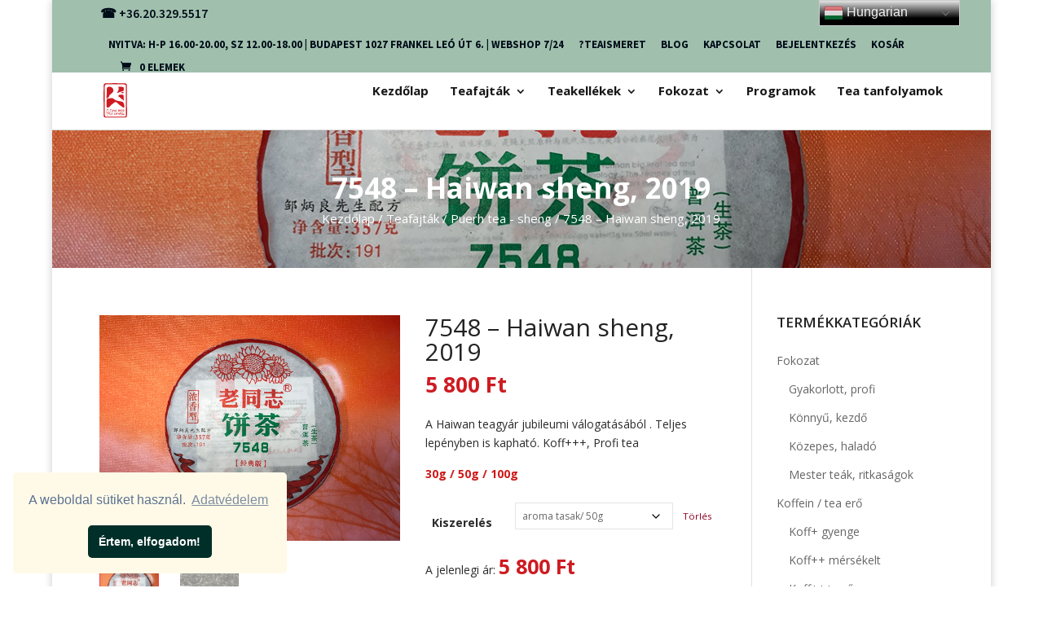

--- FILE ---
content_type: text/html; charset=UTF-8
request_url: https://flyingbirdteahouse.hu/termek/7548-haiwan-sheng-2019/
body_size: 34653
content:
<!DOCTYPE html>
<html lang="hu">
<head>
	<meta charset="UTF-8" />
<meta http-equiv="X-UA-Compatible" content="IE=edge">
	<link rel="pingback" href="https://flyingbirdteahouse.hu/xmlrpc.php" />

	<script type="text/javascript">
		document.documentElement.className = 'js';
	</script>

	<title>7548 &#8211; Haiwan sheng, 2019 | Flying Bird Tea House</title>
<meta name='robots' content='max-image-preview:large' />
	<style>img:is([sizes="auto" i], [sizes^="auto," i]) { contain-intrinsic-size: 3000px 1500px }</style>
	
            <script data-no-defer="1" data-ezscrex="false" data-cfasync="false" data-pagespeed-no-defer data-cookieconsent="ignore">
                var ctPublicFunctions = {"_ajax_nonce":"666a22281f","_rest_nonce":"3666e38caf","_ajax_url":"\/wp-admin\/admin-ajax.php","_rest_url":"https:\/\/flyingbirdteahouse.hu\/wp-json\/","data__cookies_type":"native","data__ajax_type":"rest","data__bot_detector_enabled":0,"data__frontend_data_log_enabled":1,"cookiePrefix":"","wprocket_detected":false,"host_url":"flyingbirdteahouse.hu","text__ee_click_to_select":"Click to select the whole data","text__ee_original_email":"The complete one is","text__ee_got_it":"Got it","text__ee_blocked":"Blocked","text__ee_cannot_connect":"Cannot connect","text__ee_cannot_decode":"Can not decode email. Unknown reason","text__ee_email_decoder":"CleanTalk email decoder","text__ee_wait_for_decoding":"The magic is on the way!","text__ee_decoding_process":"Please wait a few seconds while we decode the contact data."}
            </script>
        
            <script data-no-defer="1" data-ezscrex="false" data-cfasync="false" data-pagespeed-no-defer data-cookieconsent="ignore">
                var ctPublic = {"_ajax_nonce":"666a22281f","settings__forms__check_internal":"0","settings__forms__check_external":"0","settings__forms__force_protection":0,"settings__forms__search_test":"1","settings__data__bot_detector_enabled":0,"settings__sfw__anti_crawler":0,"blog_home":"https:\/\/flyingbirdteahouse.hu\/","pixel__setting":"3","pixel__enabled":false,"pixel__url":"https:\/\/moderate4-v4.cleantalk.org\/pixel\/ba2f3590d8ded9247c3aa7940fa9761b.gif","data__email_check_before_post":"1","data__email_check_exist_post":1,"data__cookies_type":"native","data__key_is_ok":true,"data__visible_fields_required":true,"wl_brandname":"Anti-Spam by CleanTalk","wl_brandname_short":"CleanTalk","ct_checkjs_key":1634393624,"emailEncoderPassKey":"2e9002c4a6014e58c41ab1fd5df2810f","bot_detector_forms_excluded":"W10=","advancedCacheExists":false,"varnishCacheExists":false,"wc_ajax_add_to_cart":true}
            </script>
        <link rel='dns-prefetch' href='//fonts.googleapis.com' />
<link rel="alternate" type="application/rss+xml" title="Flying Bird Tea House &raquo; hírcsatorna" href="https://flyingbirdteahouse.hu/feed/" />
<script type="text/javascript" id="wpp-js" src="https://flyingbirdteahouse.hu/wp-content/plugins/wordpress-popular-posts/assets/js/wpp.min.js?ver=7.3.2" data-sampling="0" data-sampling-rate="100" data-api-url="https://flyingbirdteahouse.hu/wp-json/wordpress-popular-posts" data-post-id="40696" data-token="3666e38caf" data-lang="0" data-debug="0"></script>
<script type="text/javascript">
/* <![CDATA[ */
window._wpemojiSettings = {"baseUrl":"https:\/\/s.w.org\/images\/core\/emoji\/16.0.1\/72x72\/","ext":".png","svgUrl":"https:\/\/s.w.org\/images\/core\/emoji\/16.0.1\/svg\/","svgExt":".svg","source":{"concatemoji":"https:\/\/flyingbirdteahouse.hu\/wp-includes\/js\/wp-emoji-release.min.js?ver=6.8.3"}};
/*! This file is auto-generated */
!function(s,n){var o,i,e;function c(e){try{var t={supportTests:e,timestamp:(new Date).valueOf()};sessionStorage.setItem(o,JSON.stringify(t))}catch(e){}}function p(e,t,n){e.clearRect(0,0,e.canvas.width,e.canvas.height),e.fillText(t,0,0);var t=new Uint32Array(e.getImageData(0,0,e.canvas.width,e.canvas.height).data),a=(e.clearRect(0,0,e.canvas.width,e.canvas.height),e.fillText(n,0,0),new Uint32Array(e.getImageData(0,0,e.canvas.width,e.canvas.height).data));return t.every(function(e,t){return e===a[t]})}function u(e,t){e.clearRect(0,0,e.canvas.width,e.canvas.height),e.fillText(t,0,0);for(var n=e.getImageData(16,16,1,1),a=0;a<n.data.length;a++)if(0!==n.data[a])return!1;return!0}function f(e,t,n,a){switch(t){case"flag":return n(e,"\ud83c\udff3\ufe0f\u200d\u26a7\ufe0f","\ud83c\udff3\ufe0f\u200b\u26a7\ufe0f")?!1:!n(e,"\ud83c\udde8\ud83c\uddf6","\ud83c\udde8\u200b\ud83c\uddf6")&&!n(e,"\ud83c\udff4\udb40\udc67\udb40\udc62\udb40\udc65\udb40\udc6e\udb40\udc67\udb40\udc7f","\ud83c\udff4\u200b\udb40\udc67\u200b\udb40\udc62\u200b\udb40\udc65\u200b\udb40\udc6e\u200b\udb40\udc67\u200b\udb40\udc7f");case"emoji":return!a(e,"\ud83e\udedf")}return!1}function g(e,t,n,a){var r="undefined"!=typeof WorkerGlobalScope&&self instanceof WorkerGlobalScope?new OffscreenCanvas(300,150):s.createElement("canvas"),o=r.getContext("2d",{willReadFrequently:!0}),i=(o.textBaseline="top",o.font="600 32px Arial",{});return e.forEach(function(e){i[e]=t(o,e,n,a)}),i}function t(e){var t=s.createElement("script");t.src=e,t.defer=!0,s.head.appendChild(t)}"undefined"!=typeof Promise&&(o="wpEmojiSettingsSupports",i=["flag","emoji"],n.supports={everything:!0,everythingExceptFlag:!0},e=new Promise(function(e){s.addEventListener("DOMContentLoaded",e,{once:!0})}),new Promise(function(t){var n=function(){try{var e=JSON.parse(sessionStorage.getItem(o));if("object"==typeof e&&"number"==typeof e.timestamp&&(new Date).valueOf()<e.timestamp+604800&&"object"==typeof e.supportTests)return e.supportTests}catch(e){}return null}();if(!n){if("undefined"!=typeof Worker&&"undefined"!=typeof OffscreenCanvas&&"undefined"!=typeof URL&&URL.createObjectURL&&"undefined"!=typeof Blob)try{var e="postMessage("+g.toString()+"("+[JSON.stringify(i),f.toString(),p.toString(),u.toString()].join(",")+"));",a=new Blob([e],{type:"text/javascript"}),r=new Worker(URL.createObjectURL(a),{name:"wpTestEmojiSupports"});return void(r.onmessage=function(e){c(n=e.data),r.terminate(),t(n)})}catch(e){}c(n=g(i,f,p,u))}t(n)}).then(function(e){for(var t in e)n.supports[t]=e[t],n.supports.everything=n.supports.everything&&n.supports[t],"flag"!==t&&(n.supports.everythingExceptFlag=n.supports.everythingExceptFlag&&n.supports[t]);n.supports.everythingExceptFlag=n.supports.everythingExceptFlag&&!n.supports.flag,n.DOMReady=!1,n.readyCallback=function(){n.DOMReady=!0}}).then(function(){return e}).then(function(){var e;n.supports.everything||(n.readyCallback(),(e=n.source||{}).concatemoji?t(e.concatemoji):e.wpemoji&&e.twemoji&&(t(e.twemoji),t(e.wpemoji)))}))}((window,document),window._wpemojiSettings);
/* ]]> */
</script>
<meta content="webmi-d-shop v." name="generator"/><link rel='stylesheet' id='grw_css-css' href='https://flyingbirdteahouse.hu/wp-content/plugins/google-reviews-business/static/css/google-review.css?ver=6.8.3' type='text/css' media='all' />
<link rel='stylesheet' id='vp-woo-pont-picker-block-css' href='https://flyingbirdteahouse.hu/wp-content/plugins/hungarian-pickup-points-for-woocommerce/build/style-pont-picker-block.css?ver=3.6.4' type='text/css' media='all' />
<link rel='stylesheet' id='xt-icons-css' href='https://flyingbirdteahouse.hu/wp-content/plugins/woo-floating-cart-lite/xt-framework/includes/customizer/controls/xt_icons/css/xt-icons.css?ver=2.5.5' type='text/css' media='all' />
<link rel='stylesheet' id='xt_framework_add-to-cart-css' href='https://flyingbirdteahouse.hu/wp-content/plugins/woo-floating-cart-lite/xt-framework/includes/modules/add-to-cart/assets/css/add-to-cart.css?ver=2.5.5' type='text/css' media='all' />
<style id='wp-emoji-styles-inline-css' type='text/css'>

	img.wp-smiley, img.emoji {
		display: inline !important;
		border: none !important;
		box-shadow: none !important;
		height: 1em !important;
		width: 1em !important;
		margin: 0 0.07em !important;
		vertical-align: -0.1em !important;
		background: none !important;
		padding: 0 !important;
	}
</style>
<link rel='stylesheet' id='wp-block-library-css' href='https://flyingbirdteahouse.hu/wp-includes/css/dist/block-library/style.min.css?ver=6.8.3' type='text/css' media='all' />
<style id='classic-theme-styles-inline-css' type='text/css'>
/*! This file is auto-generated */
.wp-block-button__link{color:#fff;background-color:#32373c;border-radius:9999px;box-shadow:none;text-decoration:none;padding:calc(.667em + 2px) calc(1.333em + 2px);font-size:1.125em}.wp-block-file__button{background:#32373c;color:#fff;text-decoration:none}
</style>
<style id='esf-fb-halfwidth-style-inline-css' type='text/css'>
.wp-block-create-block-easy-social-feed-facebook-carousel{background-color:#21759b;color:#fff;padding:2px}

</style>
<style id='esf-fb-fullwidth-style-inline-css' type='text/css'>
.wp-block-create-block-easy-social-feed-facebook-carousel{background-color:#21759b;color:#fff;padding:2px}

</style>
<style id='esf-fb-thumbnail-style-inline-css' type='text/css'>
.wp-block-create-block-easy-social-feed-facebook-carousel{background-color:#21759b;color:#fff;padding:2px}

</style>
<style id='safe-svg-svg-icon-style-inline-css' type='text/css'>
.safe-svg-cover{text-align:center}.safe-svg-cover .safe-svg-inside{display:inline-block;max-width:100%}.safe-svg-cover svg{height:100%;max-height:100%;max-width:100%;width:100%}

</style>
<style id='global-styles-inline-css' type='text/css'>
:root{--wp--preset--aspect-ratio--square: 1;--wp--preset--aspect-ratio--4-3: 4/3;--wp--preset--aspect-ratio--3-4: 3/4;--wp--preset--aspect-ratio--3-2: 3/2;--wp--preset--aspect-ratio--2-3: 2/3;--wp--preset--aspect-ratio--16-9: 16/9;--wp--preset--aspect-ratio--9-16: 9/16;--wp--preset--color--black: #000000;--wp--preset--color--cyan-bluish-gray: #abb8c3;--wp--preset--color--white: #ffffff;--wp--preset--color--pale-pink: #f78da7;--wp--preset--color--vivid-red: #cf2e2e;--wp--preset--color--luminous-vivid-orange: #ff6900;--wp--preset--color--luminous-vivid-amber: #fcb900;--wp--preset--color--light-green-cyan: #7bdcb5;--wp--preset--color--vivid-green-cyan: #00d084;--wp--preset--color--pale-cyan-blue: #8ed1fc;--wp--preset--color--vivid-cyan-blue: #0693e3;--wp--preset--color--vivid-purple: #9b51e0;--wp--preset--gradient--vivid-cyan-blue-to-vivid-purple: linear-gradient(135deg,rgba(6,147,227,1) 0%,rgb(155,81,224) 100%);--wp--preset--gradient--light-green-cyan-to-vivid-green-cyan: linear-gradient(135deg,rgb(122,220,180) 0%,rgb(0,208,130) 100%);--wp--preset--gradient--luminous-vivid-amber-to-luminous-vivid-orange: linear-gradient(135deg,rgba(252,185,0,1) 0%,rgba(255,105,0,1) 100%);--wp--preset--gradient--luminous-vivid-orange-to-vivid-red: linear-gradient(135deg,rgba(255,105,0,1) 0%,rgb(207,46,46) 100%);--wp--preset--gradient--very-light-gray-to-cyan-bluish-gray: linear-gradient(135deg,rgb(238,238,238) 0%,rgb(169,184,195) 100%);--wp--preset--gradient--cool-to-warm-spectrum: linear-gradient(135deg,rgb(74,234,220) 0%,rgb(151,120,209) 20%,rgb(207,42,186) 40%,rgb(238,44,130) 60%,rgb(251,105,98) 80%,rgb(254,248,76) 100%);--wp--preset--gradient--blush-light-purple: linear-gradient(135deg,rgb(255,206,236) 0%,rgb(152,150,240) 100%);--wp--preset--gradient--blush-bordeaux: linear-gradient(135deg,rgb(254,205,165) 0%,rgb(254,45,45) 50%,rgb(107,0,62) 100%);--wp--preset--gradient--luminous-dusk: linear-gradient(135deg,rgb(255,203,112) 0%,rgb(199,81,192) 50%,rgb(65,88,208) 100%);--wp--preset--gradient--pale-ocean: linear-gradient(135deg,rgb(255,245,203) 0%,rgb(182,227,212) 50%,rgb(51,167,181) 100%);--wp--preset--gradient--electric-grass: linear-gradient(135deg,rgb(202,248,128) 0%,rgb(113,206,126) 100%);--wp--preset--gradient--midnight: linear-gradient(135deg,rgb(2,3,129) 0%,rgb(40,116,252) 100%);--wp--preset--font-size--small: 13px;--wp--preset--font-size--medium: 20px;--wp--preset--font-size--large: 36px;--wp--preset--font-size--x-large: 42px;--wp--preset--spacing--20: 0.44rem;--wp--preset--spacing--30: 0.67rem;--wp--preset--spacing--40: 1rem;--wp--preset--spacing--50: 1.5rem;--wp--preset--spacing--60: 2.25rem;--wp--preset--spacing--70: 3.38rem;--wp--preset--spacing--80: 5.06rem;--wp--preset--shadow--natural: 6px 6px 9px rgba(0, 0, 0, 0.2);--wp--preset--shadow--deep: 12px 12px 50px rgba(0, 0, 0, 0.4);--wp--preset--shadow--sharp: 6px 6px 0px rgba(0, 0, 0, 0.2);--wp--preset--shadow--outlined: 6px 6px 0px -3px rgba(255, 255, 255, 1), 6px 6px rgba(0, 0, 0, 1);--wp--preset--shadow--crisp: 6px 6px 0px rgba(0, 0, 0, 1);}:where(.is-layout-flex){gap: 0.5em;}:where(.is-layout-grid){gap: 0.5em;}body .is-layout-flex{display: flex;}.is-layout-flex{flex-wrap: wrap;align-items: center;}.is-layout-flex > :is(*, div){margin: 0;}body .is-layout-grid{display: grid;}.is-layout-grid > :is(*, div){margin: 0;}:where(.wp-block-columns.is-layout-flex){gap: 2em;}:where(.wp-block-columns.is-layout-grid){gap: 2em;}:where(.wp-block-post-template.is-layout-flex){gap: 1.25em;}:where(.wp-block-post-template.is-layout-grid){gap: 1.25em;}.has-black-color{color: var(--wp--preset--color--black) !important;}.has-cyan-bluish-gray-color{color: var(--wp--preset--color--cyan-bluish-gray) !important;}.has-white-color{color: var(--wp--preset--color--white) !important;}.has-pale-pink-color{color: var(--wp--preset--color--pale-pink) !important;}.has-vivid-red-color{color: var(--wp--preset--color--vivid-red) !important;}.has-luminous-vivid-orange-color{color: var(--wp--preset--color--luminous-vivid-orange) !important;}.has-luminous-vivid-amber-color{color: var(--wp--preset--color--luminous-vivid-amber) !important;}.has-light-green-cyan-color{color: var(--wp--preset--color--light-green-cyan) !important;}.has-vivid-green-cyan-color{color: var(--wp--preset--color--vivid-green-cyan) !important;}.has-pale-cyan-blue-color{color: var(--wp--preset--color--pale-cyan-blue) !important;}.has-vivid-cyan-blue-color{color: var(--wp--preset--color--vivid-cyan-blue) !important;}.has-vivid-purple-color{color: var(--wp--preset--color--vivid-purple) !important;}.has-black-background-color{background-color: var(--wp--preset--color--black) !important;}.has-cyan-bluish-gray-background-color{background-color: var(--wp--preset--color--cyan-bluish-gray) !important;}.has-white-background-color{background-color: var(--wp--preset--color--white) !important;}.has-pale-pink-background-color{background-color: var(--wp--preset--color--pale-pink) !important;}.has-vivid-red-background-color{background-color: var(--wp--preset--color--vivid-red) !important;}.has-luminous-vivid-orange-background-color{background-color: var(--wp--preset--color--luminous-vivid-orange) !important;}.has-luminous-vivid-amber-background-color{background-color: var(--wp--preset--color--luminous-vivid-amber) !important;}.has-light-green-cyan-background-color{background-color: var(--wp--preset--color--light-green-cyan) !important;}.has-vivid-green-cyan-background-color{background-color: var(--wp--preset--color--vivid-green-cyan) !important;}.has-pale-cyan-blue-background-color{background-color: var(--wp--preset--color--pale-cyan-blue) !important;}.has-vivid-cyan-blue-background-color{background-color: var(--wp--preset--color--vivid-cyan-blue) !important;}.has-vivid-purple-background-color{background-color: var(--wp--preset--color--vivid-purple) !important;}.has-black-border-color{border-color: var(--wp--preset--color--black) !important;}.has-cyan-bluish-gray-border-color{border-color: var(--wp--preset--color--cyan-bluish-gray) !important;}.has-white-border-color{border-color: var(--wp--preset--color--white) !important;}.has-pale-pink-border-color{border-color: var(--wp--preset--color--pale-pink) !important;}.has-vivid-red-border-color{border-color: var(--wp--preset--color--vivid-red) !important;}.has-luminous-vivid-orange-border-color{border-color: var(--wp--preset--color--luminous-vivid-orange) !important;}.has-luminous-vivid-amber-border-color{border-color: var(--wp--preset--color--luminous-vivid-amber) !important;}.has-light-green-cyan-border-color{border-color: var(--wp--preset--color--light-green-cyan) !important;}.has-vivid-green-cyan-border-color{border-color: var(--wp--preset--color--vivid-green-cyan) !important;}.has-pale-cyan-blue-border-color{border-color: var(--wp--preset--color--pale-cyan-blue) !important;}.has-vivid-cyan-blue-border-color{border-color: var(--wp--preset--color--vivid-cyan-blue) !important;}.has-vivid-purple-border-color{border-color: var(--wp--preset--color--vivid-purple) !important;}.has-vivid-cyan-blue-to-vivid-purple-gradient-background{background: var(--wp--preset--gradient--vivid-cyan-blue-to-vivid-purple) !important;}.has-light-green-cyan-to-vivid-green-cyan-gradient-background{background: var(--wp--preset--gradient--light-green-cyan-to-vivid-green-cyan) !important;}.has-luminous-vivid-amber-to-luminous-vivid-orange-gradient-background{background: var(--wp--preset--gradient--luminous-vivid-amber-to-luminous-vivid-orange) !important;}.has-luminous-vivid-orange-to-vivid-red-gradient-background{background: var(--wp--preset--gradient--luminous-vivid-orange-to-vivid-red) !important;}.has-very-light-gray-to-cyan-bluish-gray-gradient-background{background: var(--wp--preset--gradient--very-light-gray-to-cyan-bluish-gray) !important;}.has-cool-to-warm-spectrum-gradient-background{background: var(--wp--preset--gradient--cool-to-warm-spectrum) !important;}.has-blush-light-purple-gradient-background{background: var(--wp--preset--gradient--blush-light-purple) !important;}.has-blush-bordeaux-gradient-background{background: var(--wp--preset--gradient--blush-bordeaux) !important;}.has-luminous-dusk-gradient-background{background: var(--wp--preset--gradient--luminous-dusk) !important;}.has-pale-ocean-gradient-background{background: var(--wp--preset--gradient--pale-ocean) !important;}.has-electric-grass-gradient-background{background: var(--wp--preset--gradient--electric-grass) !important;}.has-midnight-gradient-background{background: var(--wp--preset--gradient--midnight) !important;}.has-small-font-size{font-size: var(--wp--preset--font-size--small) !important;}.has-medium-font-size{font-size: var(--wp--preset--font-size--medium) !important;}.has-large-font-size{font-size: var(--wp--preset--font-size--large) !important;}.has-x-large-font-size{font-size: var(--wp--preset--font-size--x-large) !important;}
:where(.wp-block-post-template.is-layout-flex){gap: 1.25em;}:where(.wp-block-post-template.is-layout-grid){gap: 1.25em;}
:where(.wp-block-columns.is-layout-flex){gap: 2em;}:where(.wp-block-columns.is-layout-grid){gap: 2em;}
:root :where(.wp-block-pullquote){font-size: 1.5em;line-height: 1.6;}
</style>
<link rel='stylesheet' id='acoplw-style-css' href='https://flyingbirdteahouse.hu/wp-content/plugins/aco-product-labels-for-woocommerce-pro/includes/../assets/css/frontend.css?ver=3.2.6' type='text/css' media='all' />
<link rel='stylesheet' id='cleantalk-public-css-css' href='https://flyingbirdteahouse.hu/wp-content/plugins/cleantalk-spam-protect/css/cleantalk-public.min.css?ver=6.57.2_1749981238' type='text/css' media='all' />
<link rel='stylesheet' id='cleantalk-email-decoder-css-css' href='https://flyingbirdteahouse.hu/wp-content/plugins/cleantalk-spam-protect/css/cleantalk-email-decoder.min.css?ver=6.57.2_1749981238' type='text/css' media='all' />
<link rel='stylesheet' id='swipe-style-css' href='https://flyingbirdteahouse.hu/wp-content/plugins/dg-product-carousel//styles/swiper.min.css?ver=6.8.3' type='text/css' media='all' />
<link rel='stylesheet' id='easy-facebook-likebox-custom-fonts-css' href='https://flyingbirdteahouse.hu/wp-content/plugins/easy-facebook-likebox/frontend/assets/css/esf-custom-fonts.css?ver=6.8.3' type='text/css' media='all' />
<link rel='stylesheet' id='easy-facebook-likebox-popup-styles-css' href='https://flyingbirdteahouse.hu/wp-content/plugins/easy-facebook-likebox/facebook/frontend/assets/css/esf-free-popup.css?ver=6.6.5' type='text/css' media='all' />
<link rel='stylesheet' id='easy-facebook-likebox-frontend-css' href='https://flyingbirdteahouse.hu/wp-content/plugins/easy-facebook-likebox/facebook/frontend/assets/css/easy-facebook-likebox-frontend.css?ver=6.6.5' type='text/css' media='all' />
<link rel='stylesheet' id='easy-facebook-likebox-customizer-style-css' href='https://flyingbirdteahouse.hu/wp-admin/admin-ajax.php?action=easy-facebook-likebox-customizer-style&#038;ver=6.6.5' type='text/css' media='all' />
<link rel='stylesheet' id='photoswipe-css' href='https://flyingbirdteahouse.hu/wp-content/plugins/woocommerce/assets/css/photoswipe/photoswipe.min.css?ver=9.9.6' type='text/css' media='all' />
<link rel='stylesheet' id='photoswipe-default-skin-css' href='https://flyingbirdteahouse.hu/wp-content/plugins/woocommerce/assets/css/photoswipe/default-skin/default-skin.min.css?ver=9.9.6' type='text/css' media='all' />
<link rel='stylesheet' id='woocommerce-layout-css' href='https://flyingbirdteahouse.hu/wp-content/plugins/woocommerce/assets/css/woocommerce-layout.css?ver=9.9.6' type='text/css' media='all' />
<link rel='stylesheet' id='woocommerce-smallscreen-css' href='https://flyingbirdteahouse.hu/wp-content/plugins/woocommerce/assets/css/woocommerce-smallscreen.css?ver=9.9.6' type='text/css' media='only screen and (max-width: 768px)' />
<link rel='stylesheet' id='woocommerce-general-css' href='https://flyingbirdteahouse.hu/wp-content/plugins/woocommerce/assets/css/woocommerce.css?ver=9.9.6' type='text/css' media='all' />
<style id='woocommerce-inline-inline-css' type='text/css'>
.woocommerce form .form-row .required { visibility: visible; }
</style>
<link rel='stylesheet' id='xtfw_notice-css' href='https://flyingbirdteahouse.hu/wp-content/plugins/woo-floating-cart-lite/xt-framework/includes/notices/assets/css/frontend-notices.css?ver=2.5.5' type='text/css' media='all' />
<link rel='stylesheet' id='xt-woo-floating-cart-css' href='https://flyingbirdteahouse.hu/wp-content/plugins/woo-floating-cart-lite/public/assets/css/frontend.css?ver=2.8.6' type='text/css' media='all' />
<link rel='stylesheet' id='wordpress-popular-posts-css-css' href='https://flyingbirdteahouse.hu/wp-content/plugins/wordpress-popular-posts/assets/css/wpp.css?ver=7.3.2' type='text/css' media='all' />
<link rel='stylesheet' id='brands-styles-css' href='https://flyingbirdteahouse.hu/wp-content/plugins/woocommerce/assets/css/brands.css?ver=9.9.6' type='text/css' media='all' />
<link rel='stylesheet' id='parent-style-css' href='https://flyingbirdteahouse.hu/wp-content/themes/webmi-d-ui/style.css?ver=6.8.3' type='text/css' media='all' />
<link rel='stylesheet' id='child-style-css' href='https://flyingbirdteahouse.hu/wp-content/themes/webmi-d-shop/style.css?ver=6.8.3' type='text/css' media='all' />
<link rel='stylesheet' id='footer-style-css' href='https://flyingbirdteahouse.hu/wp-content/themes/webmi-d-shop/css/footer.css?ver=6.8.3' type='text/css' media='all' />
<link rel='stylesheet' id='header-style-css' href='https://flyingbirdteahouse.hu/wp-content/themes/webmi-d-shop/css/header.css?ver=6.8.3' type='text/css' media='all' />
<link rel='stylesheet' id='blog-style-css' href='https://flyingbirdteahouse.hu/wp-content/themes/webmi-d-shop/css/blog.css?ver=6.8.3' type='text/css' media='all' />
<link rel='stylesheet' id='homepage-style-css' href='https://flyingbirdteahouse.hu/wp-content/themes/webmi-d-shop/css/home.css?ver=6.8.3' type='text/css' media='all' />
<link rel='stylesheet' id='woocommerce-style-css' href='https://flyingbirdteahouse.hu/wp-content/themes/webmi-d-shop/css/woocommerce.css?ver=6.8.3' type='text/css' media='all' />
<link rel='stylesheet' id='flying-style-css' href='https://flyingbirdteahouse.hu/wp-content/themes/webmi-d-shop/css/flying.css?ver=6.8.3' type='text/css' media='all' />
<link rel='stylesheet' id='colors-style-css' href='https://flyingbirdteahouse.hu/wp-content/themes/webmi-d-shop/css/colors.css?ver=6.8.3' type='text/css' media='all' />
<link rel='stylesheet' id='divi-fonts-css' href='https://fonts.googleapis.com/css?family=Open+Sans:300italic,400italic,600italic,700italic,800italic,400,300,600,700,800&#038;subset=latin,latin-ext' type='text/css' media='all' />
<link rel='stylesheet' id='divi-style-css' href='https://flyingbirdteahouse.hu/wp-content/themes/webmi-d-shop/style.css?ver=6.8.3' type='text/css' media='all' />
<link rel='stylesheet' id='dg-product-carousel-styles-css' href='https://flyingbirdteahouse.hu/wp-content/plugins/dg-product-carousel/styles/style.min.css?ver=1.0.0' type='text/css' media='all' />
<link rel='stylesheet' id='et-builder-googlefonts-cached-css' href='https://fonts.googleapis.com/css?family=Source+Sans+Pro%3A200%2C200italic%2C300%2C300italic%2Cregular%2Citalic%2C600%2C600italic%2C700%2C700italic%2C900%2C900italic&#038;ver=6.8.3#038;subset=cyrillic,greek,vietnamese,latin,greek-ext,latin-ext,cyrillic-ext' type='text/css' media='all' />
<link rel='stylesheet' id='recent-posts-widget-with-thumbnails-public-style-css' href='https://flyingbirdteahouse.hu/wp-content/plugins/recent-posts-widget-with-thumbnails/public.css?ver=7.1.1' type='text/css' media='all' />
<style id='akismet-widget-style-inline-css' type='text/css'>

			.a-stats {
				--akismet-color-mid-green: #357b49;
				--akismet-color-white: #fff;
				--akismet-color-light-grey: #f6f7f7;

				max-width: 350px;
				width: auto;
			}

			.a-stats * {
				all: unset;
				box-sizing: border-box;
			}

			.a-stats strong {
				font-weight: 600;
			}

			.a-stats a.a-stats__link,
			.a-stats a.a-stats__link:visited,
			.a-stats a.a-stats__link:active {
				background: var(--akismet-color-mid-green);
				border: none;
				box-shadow: none;
				border-radius: 8px;
				color: var(--akismet-color-white);
				cursor: pointer;
				display: block;
				font-family: -apple-system, BlinkMacSystemFont, 'Segoe UI', 'Roboto', 'Oxygen-Sans', 'Ubuntu', 'Cantarell', 'Helvetica Neue', sans-serif;
				font-weight: 500;
				padding: 12px;
				text-align: center;
				text-decoration: none;
				transition: all 0.2s ease;
			}

			/* Extra specificity to deal with TwentyTwentyOne focus style */
			.widget .a-stats a.a-stats__link:focus {
				background: var(--akismet-color-mid-green);
				color: var(--akismet-color-white);
				text-decoration: none;
			}

			.a-stats a.a-stats__link:hover {
				filter: brightness(110%);
				box-shadow: 0 4px 12px rgba(0, 0, 0, 0.06), 0 0 2px rgba(0, 0, 0, 0.16);
			}

			.a-stats .count {
				color: var(--akismet-color-white);
				display: block;
				font-size: 1.5em;
				line-height: 1.4;
				padding: 0 13px;
				white-space: nowrap;
			}
		
</style>
<link rel='stylesheet' id='wp-pagenavi-css' href='https://flyingbirdteahouse.hu/wp-content/plugins/wp-pagenavi/pagenavi-css.css?ver=2.70' type='text/css' media='all' />
<link rel='stylesheet' id='esf-custom-fonts-css' href='https://flyingbirdteahouse.hu/wp-content/plugins/easy-facebook-likebox/frontend/assets/css/esf-custom-fonts.css?ver=6.8.3' type='text/css' media='all' />
<link rel='stylesheet' id='esf-insta-frontend-css' href='https://flyingbirdteahouse.hu/wp-content/plugins/easy-facebook-likebox//instagram/frontend/assets/css/esf-insta-frontend.css?ver=6.8.3' type='text/css' media='all' />
<link rel='stylesheet' id='esf-insta-customizer-style-css' href='https://flyingbirdteahouse.hu/wp-admin/admin-ajax.php?action=esf-insta-customizer-style&#038;ver=6.8.3' type='text/css' media='all' />
<link rel='stylesheet' id='dashicons-css' href='https://flyingbirdteahouse.hu/wp-includes/css/dashicons.min.css?ver=6.8.3' type='text/css' media='all' />
<!--n2css--><!--n2js--><script type="text/javascript" src="https://flyingbirdteahouse.hu/wp-content/plugins/google-reviews-business/static/js/wpac-time.js?ver=6.8.3" id="wpac_time_js-js"></script>
<script type="text/javascript" src="https://flyingbirdteahouse.hu/wp-includes/js/jquery/jquery.min.js?ver=3.7.1" id="jquery-core-js"></script>
<script type="text/javascript" src="https://flyingbirdteahouse.hu/wp-includes/js/jquery/jquery-migrate.min.js?ver=3.4.1" id="jquery-migrate-js"></script>
<script type="text/javascript" id="xtfw-inline-js-after">
/* <![CDATA[ */
                    window.XT = (typeof window.XT !== "undefined") ? window.XT : {};
        
                    XT.isTouchDevice = function () {
                        return ("ontouchstart" in document.documentElement);
                    };
                    
                    (function( $ ) {
                        if (XT.isTouchDevice()) {
                            $("html").addClass("xtfw-touchevents");
                        }else{        
                            $("html").addClass("xtfw-no-touchevents");
                        }
                    })( jQuery );
                
/* ]]> */
</script>
<script type="text/javascript" src="https://flyingbirdteahouse.hu/wp-content/plugins/woo-floating-cart-lite/xt-framework/assets/js/jquery.ajaxqueue-min.js?ver=2.5.5" id="xt-jquery-ajaxqueue-js"></script>
<script type="text/javascript" src="https://flyingbirdteahouse.hu/wp-content/plugins/woocommerce/assets/js/jquery-blockui/jquery.blockUI.min.js?ver=2.7.0-wc.9.9.6" id="jquery-blockui-js" data-wp-strategy="defer"></script>
<script type="text/javascript" id="wc-add-to-cart-js-extra">
/* <![CDATA[ */
var wc_add_to_cart_params = {"ajax_url":"\/wp-admin\/admin-ajax.php","wc_ajax_url":"\/?wc-ajax=%%endpoint%%","i18n_view_cart":"Kos\u00e1r","cart_url":"https:\/\/flyingbirdteahouse.hu\/kosar\/","is_cart":"","cart_redirect_after_add":"no"};
/* ]]> */
</script>
<script type="text/javascript" src="https://flyingbirdteahouse.hu/wp-content/plugins/woocommerce/assets/js/frontend/add-to-cart.min.js?ver=9.9.6" id="wc-add-to-cart-js" data-wp-strategy="defer"></script>
<script type="text/javascript" id="xt_framework_add-to-cart-js-extra">
/* <![CDATA[ */
var XT_ATC = {"customizerConfigId":"xt_framework_add-to-cart","ajaxUrl":"https:\/\/flyingbirdteahouse.hu\/?wc-ajax=%%endpoint%%","ajaxAddToCart":"1","ajaxSinglePageAddToCart":"1","singleRefreshFragments":"","singleScrollToNotice":"1","singleScrollToNoticeTimeout":"","isProductPage":"1","overrideSpinner":"","spinnerIcon":"","checkmarkIcon":"","redirectionEnabled":"","redirectionTo":"https:\/\/flyingbirdteahouse.hu\/kosar\/"};
/* ]]> */
</script>
<script type="text/javascript" src="https://flyingbirdteahouse.hu/wp-content/plugins/woo-floating-cart-lite/xt-framework/includes/modules/add-to-cart/assets/js/add-to-cart-min.js?ver=2.5.5" id="xt_framework_add-to-cart-js"></script>
<script type="text/javascript" id="acoplw-script-js-extra">
/* <![CDATA[ */
var acoplw_frontend_object = {"classname":"","enablejquery":"0","phptimestamp":"1768505744"};
/* ]]> */
</script>
<script type="text/javascript" src="https://flyingbirdteahouse.hu/wp-content/plugins/aco-product-labels-for-woocommerce-pro/includes/../assets/js/frontend.js?ver=3.2.6" id="acoplw-script-js"></script>
<script type="text/javascript" src="https://flyingbirdteahouse.hu/wp-content/plugins/cleantalk-spam-protect/js/apbct-public-bundle_comm-func.min.js?ver=6.57.2_1749981238" id="apbct-public-bundle_comm-func-js-js"></script>
<script type="text/javascript" src="https://flyingbirdteahouse.hu/wp-content/plugins/easy-facebook-likebox/facebook/frontend/assets/js/esf-free-popup.min.js?ver=6.6.5" id="easy-facebook-likebox-popup-script-js"></script>
<script type="text/javascript" id="easy-facebook-likebox-public-script-js-extra">
/* <![CDATA[ */
var public_ajax = {"ajax_url":"https:\/\/flyingbirdteahouse.hu\/wp-admin\/admin-ajax.php","efbl_is_fb_pro":""};
/* ]]> */
</script>
<script type="text/javascript" src="https://flyingbirdteahouse.hu/wp-content/plugins/easy-facebook-likebox/facebook/frontend/assets/js/public.js?ver=6.6.5" id="easy-facebook-likebox-public-script-js"></script>
<script type="text/javascript" src="https://flyingbirdteahouse.hu/wp-content/plugins/sticky-menu-or-anything-on-scroll/assets/js/jq-sticky-anything.min.js?ver=2.1.1" id="stickyAnythingLib-js"></script>
<script type="text/javascript" src="https://flyingbirdteahouse.hu/wp-content/plugins/woocommerce/assets/js/js-cookie/js.cookie.min.js?ver=2.1.4-wc.9.9.6" id="js-cookie-js" data-wp-strategy="defer"></script>
<script type="text/javascript" id="woocommerce-js-extra">
/* <![CDATA[ */
var woocommerce_params = {"ajax_url":"\/wp-admin\/admin-ajax.php","wc_ajax_url":"\/?wc-ajax=%%endpoint%%","i18n_password_show":"Jelsz\u00f3 megjelen\u00edt\u00e9se","i18n_password_hide":"Jelsz\u00f3 elrejt\u00e9se"};
/* ]]> */
</script>
<script type="text/javascript" src="https://flyingbirdteahouse.hu/wp-content/plugins/woocommerce/assets/js/frontend/woocommerce.min.js?ver=9.9.6" id="woocommerce-js" data-wp-strategy="defer"></script>
<script type="text/javascript" id="wc-country-select-js-extra">
/* <![CDATA[ */
var wc_country_select_params = {"countries":"{\"AT\":[],\"BE\":[],\"BG\":{\"BG-01\":\"Blagoevgrad\",\"BG-02\":\"Burgas\",\"BG-08\":\"Dobrich\",\"BG-07\":\"Gabrovo\",\"BG-26\":\"Haskovo\",\"BG-09\":\"Kardzhali\",\"BG-10\":\"Kyustendil\",\"BG-11\":\"Lovech\",\"BG-12\":\"Montana\",\"BG-13\":\"Pazardzhik\",\"BG-14\":\"Pernik\",\"BG-15\":\"Pleven\",\"BG-16\":\"Plovdiv\",\"BG-17\":\"Razgrad\",\"BG-18\":\"Ruse\",\"BG-27\":\"Shumen\",\"BG-19\":\"Silistra\",\"BG-20\":\"Sliven\",\"BG-21\":\"Smolyan\",\"BG-23\":\"Sz\\u00f3fia megye\",\"BG-22\":\"Sofia\",\"BG-24\":\"Stara Zagora\",\"BG-25\":\"Targovishte\",\"BG-03\":\"Varna\",\"BG-04\":\"Veliko Tarnovo\",\"BG-05\":\"Vidin\",\"BG-06\":\"Vratsa\",\"BG-28\":\"Yambol\"},\"CZ\":[],\"DK\":[],\"FI\":[],\"FR\":[],\"GR\":{\"I\":\"Attika\",\"A\":\"Kelet-Maked\\u00f3nia \\u00e9s Thr\\u00e1kia\",\"B\":\"K\\u00f6z\\u00e9p-Maked\\u00f3nia\",\"C\":\"Nyugat-Maked\\u00f3nia\",\"D\":\"\\u00cdpirosz\",\"E\":\"Thessz\\u00e1lia\",\"F\":\"J\\u00f3n-szigetek\",\"G\":\"Nyugat-G\\u00f6r\\u00f6gorsz\\u00e1g\",\"H\":\"K\\u00f6z\\u00e9p-G\\u00f6r\\u00f6gorsz\\u00e1g\",\"J\":\"Peloponn\\u00e9szosz\",\"K\":\"\\u00c9szak-\\u00c9gei-szigetek\",\"L\":\"D\\u00e9l-\\u00c9gei-szigetek\",\"M\":\"Kr\\u00e9ta\"},\"NL\":[],\"PL\":[],\"LU\":[],\"HU\":{\"BK\":\"B\\u00e1cs-Kiskun\",\"BE\":\"B\\u00e9k\\u00e9s\",\"BA\":\"Baranya\",\"BZ\":\"Borsod-Aba\\u00faj-Zempl\\u00e9n\",\"BU\":\"Budapest\",\"CS\":\"Csongr\\u00e1d-Csan\\u00e1d\",\"FE\":\"Fej\\u00e9r\",\"GS\":\"Gy\\u0151r-Moson-Sopron\",\"HB\":\"Hajd\\u00fa-Bihar\",\"HE\":\"Heves\",\"JN\":\"J\\u00e1sz-Nagykun-Szolnok\",\"KE\":\"Kom\\u00e1rom-Esztergom\",\"NO\":\"N\\u00f3gr\\u00e1d\",\"PE\":\"Pest\",\"SO\":\"Somogy\",\"SZ\":\"Szabolcs-Szatm\\u00e1r-Bereg\",\"TO\":\"Tolna\",\"VA\":\"Vas\",\"VE\":\"Veszpr\\u00e9m\",\"ZA\":\"Zala\"},\"MT\":[],\"DE\":{\"DE-BW\":\"Baden-W\\u00fcrttemberg\",\"DE-BY\":\"Bajororsz\\u00e1g\",\"DE-BE\":\"Berlin\",\"DE-BB\":\"Brandenburg\",\"DE-HB\":\"Br\\u00e9ma\",\"DE-HH\":\"Hamburg\",\"DE-HE\":\"Hessen\",\"DE-MV\":\"Mecklenburg-El\\u0151-Pomer\\u00e1nia\",\"DE-NI\":\"Als\\u00f3-Sz\\u00e1szorsz\\u00e1g\",\"DE-NW\":\"\\u00c9szak-Rajna-Vesztf\\u00e1lia\",\"DE-RP\":\"Rajna-vid\\u00e9k-Pfalz\",\"DE-SL\":\"Saar-vid\\u00e9k\",\"DE-SN\":\"Sz\\u00e1szorsz\\u00e1g\",\"DE-ST\":\"Sz\\u00e1sz-Anhalt\",\"DE-SH\":\"Schleswig-Holstein\",\"DE-TH\":\"T\\u00fcringia\"},\"IT\":{\"AG\":\"Agrigento\",\"AL\":\"Alessandria\",\"AN\":\"Ancona\",\"AO\":\"Aosta\",\"AR\":\"Arezzo\",\"AP\":\"Ascoli Piceno\",\"AT\":\"Asti\",\"AV\":\"Avellino\",\"BA\":\"Bari\",\"BT\":\"Barletta-Andria-Trani\",\"BL\":\"Belluno\",\"BN\":\"Benevento\",\"BG\":\"Bergamo\",\"BI\":\"Biella\",\"BO\":\"Bologna\",\"BZ\":\"Bolzano\",\"BS\":\"Brescia\",\"BR\":\"Brindisi\",\"CA\":\"Cagliari\",\"CL\":\"Caltanissetta\",\"CB\":\"Campobasso\",\"CE\":\"Caserta\",\"CT\":\"Catania\",\"CZ\":\"Catanzaro\",\"CH\":\"Chieti\",\"CO\":\"Como\",\"CS\":\"Cosenza\",\"CR\":\"Cremona\",\"KR\":\"Crotone\",\"CN\":\"Cuneo\",\"EN\":\"Enna\",\"FM\":\"Fermo\",\"FE\":\"Ferrara\",\"FI\":\"Firenze\",\"FG\":\"Foggia\",\"FC\":\"Forl\\u00ec-Cesena\",\"FR\":\"Frosinone\",\"GE\":\"Genova\",\"GO\":\"Gorizia\",\"GR\":\"Grosseto\",\"IM\":\"Imperia\",\"IS\":\"Isernia\",\"SP\":\"La Spezia\",\"AQ\":\"L'Aquila\",\"LT\":\"Latina\",\"LE\":\"Lecce\",\"LC\":\"Lecco\",\"LI\":\"Livorno\",\"LO\":\"Lodi\",\"LU\":\"Lucca\",\"MC\":\"Macerata\",\"MN\":\"Mantova\",\"MS\":\"Massa-Carrara\",\"MT\":\"Matera\",\"ME\":\"Messina\",\"MI\":\"Milano\",\"MO\":\"Modena\",\"MB\":\"Monza e della Brianza\",\"NA\":\"Napoli\",\"NO\":\"Novara\",\"NU\":\"Nuoro\",\"OR\":\"Oristano\",\"PD\":\"Padova\",\"PA\":\"Palermo\",\"PR\":\"Parma\",\"PV\":\"Pavia\",\"PG\":\"Perugia\",\"PU\":\"Pesaro e Urbino\",\"PE\":\"Pescara\",\"PC\":\"Piacenza\",\"PI\":\"Pisa\",\"PT\":\"Pistoia\",\"PN\":\"Pordenone\",\"PZ\":\"Potenza\",\"PO\":\"Prato\",\"RG\":\"Ragusa\",\"RA\":\"Ravenna\",\"RC\":\"Reggio Calabria\",\"RE\":\"Reggio Emilia\",\"RI\":\"Rieti\",\"RN\":\"Rimini\",\"RM\":\"Roma\",\"RO\":\"Rovigo\",\"SA\":\"Salerno\",\"SS\":\"Sassari\",\"SV\":\"Savona\",\"SI\":\"Siena\",\"SR\":\"Siracusa\",\"SO\":\"Sondrio\",\"SU\":\"Sud Sardegna\",\"TA\":\"Taranto\",\"TE\":\"Teramo\",\"TR\":\"Terni\",\"TO\":\"Torino\",\"TP\":\"Trapani\",\"TN\":\"Trento\",\"TV\":\"Treviso\",\"TS\":\"Trieste\",\"UD\":\"Udine\",\"VA\":\"Varese\",\"VE\":\"Venezia\",\"VB\":\"Verbano-Cusio-Ossola\",\"VC\":\"Vercelli\",\"VR\":\"Verona\",\"VV\":\"Vibo Valentia\",\"VI\":\"Vicenza\",\"VT\":\"Viterbo\"},\"PT\":[],\"RO\":{\"AB\":\"Alba\",\"AR\":\"Arad\",\"AG\":\"Arge\\u0219 megye\",\"BC\":\"B\\u00e1k\\u00f3 (Bac\\u0103u)\",\"BH\":\"Bihar (Bihor)\",\"BN\":\"Beszterce-Nasz\\u00f3d megye\",\"BT\":\"Botos\\u00e1n\",\"BR\":\"Brajla\",\"BV\":\"Brass\\u00f3\",\"B\":\"Bukarest\",\"BZ\":\"Bodzav\\u00e1s\\u00e1r\",\"CL\":\"C\\u0103l\\u0103ra\\u0219i\",\"CS\":\"Krass\\u00f3-Sz\\u00f6r\\u00e9ny\",\"CJ\":\"Kolozsv\\u00e1r\",\"CT\":\"Konstanca\",\"CV\":\"Kov\\u00e1szna\",\"DB\":\"D\\u00e2mbovi\\u021ba\",\"DJ\":\"V\\u00f6lgyi Zs\\u00edl\",\"GL\":\"Galac\",\"GR\":\"Gyurgyev\\u00f3\",\"GJ\":\"Hegyi Zs\\u00edl\",\"HR\":\"Hargita\",\"HD\":\"Vajdahunyad\",\"IL\":\"Ialomi\\u021ba megye\",\"IS\":\"Ia\\u0219i\",\"IF\":\"Ilfov megye\",\"MM\":\"M\\u00e1ramaros megye\",\"MH\":\"Mehedin\\u021bi megye\",\"MS\":\"Maros\",\"NT\":\"Neam\\u021b megye\",\"OT\":\"Olt\",\"PH\":\"Prahova megye\",\"SJ\":\"Szil\\u00e1gy\",\"SM\":\"Szatm\\u00e1rn\\u00e9meti\",\"SB\":\"Nagyszeben\",\"SV\":\"Szucs\\u00e1va\",\"TR\":\"Teleorman megye\",\"TM\":\"Temes megye\",\"TL\":\"Tulcsa\",\"VL\":\"V\\u00e2lcea megye\",\"VS\":\"V\\u00e1szl\\u00f3\",\"VN\":\"Vr\\u00e1ncsa\"},\"ES\":{\"C\":\"A Coru\\u00f1a\",\"VI\":\"Araba\\\/\\u00c1lava\",\"AB\":\"Albacete\",\"A\":\"Alicante\",\"AL\":\"Almer\\u00eda\",\"O\":\"Asturias\",\"AV\":\"\\u00c1vila\",\"BA\":\"Badajoz\",\"PM\":\"Baleares\",\"B\":\"Barcelona\",\"BU\":\"Burgos\",\"CC\":\"C\\u00e1ceres\",\"CA\":\"C\\u00e1diz\",\"S\":\"Cantabria\",\"CS\":\"Castell\\u00f3n\",\"CE\":\"Ceuta\",\"CR\":\"Ciudad Real\",\"CO\":\"C\\u00f3rdoba\",\"CU\":\"Cuenca\",\"GI\":\"Girona\",\"GR\":\"Granada\",\"GU\":\"Guadalajara\",\"SS\":\"Gipuzkoa\",\"H\":\"Huelva\",\"HU\":\"Huesca\",\"J\":\"Ja\\u00e9n\",\"LO\":\"La Rioja\",\"GC\":\"Las Palmas\",\"LE\":\"Le\\u00f3n\",\"L\":\"Lleida\",\"LU\":\"Lugo\",\"M\":\"Madrid\",\"MA\":\"M\\u00e1laga\",\"ML\":\"Melilla\",\"MU\":\"Murcia\",\"NA\":\"Navarra\",\"OR\":\"Ourense\",\"P\":\"Palencia\",\"PO\":\"Pontevedra\",\"SA\":\"Salamanca\",\"TF\":\"Santa Cruz de Tenerife\",\"SG\":\"Segovia\",\"SE\":\"Sevilla\",\"SO\":\"Soria\",\"T\":\"Tarragona\",\"TE\":\"Teruel\",\"TO\":\"Toledo\",\"V\":\"Valencia\",\"VA\":\"Valladolid\",\"BI\":\"Bizkaia\",\"ZA\":\"Zamora\",\"Z\":\"Zaragoza\"},\"SE\":[],\"SK\":[],\"SI\":[],\"EE\":[],\"IE\":{\"CW\":\"Carlow\",\"CN\":\"Cavan\",\"CE\":\"Clare\",\"CO\":\"Cork\",\"DL\":\"Donegal\",\"D\":\"Dublin\",\"G\":\"Galway\",\"KY\":\"Kerry\",\"KE\":\"Kildare\",\"KK\":\"Kilkenny\",\"LS\":\"Laois\",\"LM\":\"Leitrim\",\"LK\":\"Limerick\",\"LD\":\"Longford\",\"LH\":\"Louth\",\"MO\":\"Mayo\",\"MH\":\"Meath\",\"MN\":\"Monaghan\",\"OY\":\"Offaly\",\"RN\":\"Roscommon\",\"SO\":\"Sligo\",\"TA\":\"Tipperary\",\"WD\":\"Waterford\",\"WH\":\"Westmeath\",\"WX\":\"Wexford\",\"WW\":\"Wicklow\"}}","i18n_select_state_text":"V\u00e1lassz egy opci\u00f3t\u2026","i18n_no_matches":"Nincsenek tal\u00e1latok","i18n_ajax_error":"A bet\u00f6lt\u00e9s sikertelen","i18n_input_too_short_1":"K\u00e9rlek, \u00edrj be 1 vagy t\u00f6bb karaktert","i18n_input_too_short_n":"K\u00e9rlek, \u00edrj be %qty% vagy t\u00f6bb karaktert","i18n_input_too_long_1":"K\u00e9rlek, t\u00f6r\u00f6lj 1 karaktert","i18n_input_too_long_n":"K\u00e9rlek, t\u00f6r\u00f6lj %qty% karaktert","i18n_selection_too_long_1":"Csak 1 elemet v\u00e1laszthatsz","i18n_selection_too_long_n":"Csak %qty% t\u00e9tel kiv\u00e1laszt\u00e1sa enged\u00e9lyezett","i18n_load_more":"Tov\u00e1bbi tal\u00e1latok bet\u00f6lt\u00e9se\u2026","i18n_searching":"Keres\u00e9s\u2026"};
/* ]]> */
</script>
<script type="text/javascript" src="https://flyingbirdteahouse.hu/wp-content/plugins/woocommerce/assets/js/frontend/country-select.min.js?ver=9.9.6" id="wc-country-select-js" data-wp-strategy="defer"></script>
<script type="text/javascript" id="wc-address-i18n-js-extra">
/* <![CDATA[ */
var wc_address_i18n_params = {"locale":"{\"AT\":{\"postcode\":{\"priority\":65},\"state\":{\"required\":false,\"hidden\":true}},\"BE\":{\"postcode\":{\"priority\":65},\"state\":{\"required\":false,\"hidden\":true}},\"BG\":{\"state\":{\"required\":false}},\"CY\":{\"state\":{\"required\":false,\"hidden\":true}},\"CZ\":{\"state\":{\"required\":false,\"hidden\":true}},\"DE\":{\"postcode\":{\"priority\":65},\"state\":{\"required\":false}},\"DK\":{\"postcode\":{\"priority\":65},\"state\":{\"required\":false,\"hidden\":true}},\"EE\":{\"postcode\":{\"priority\":65},\"state\":{\"required\":false,\"hidden\":true}},\"FI\":{\"postcode\":{\"priority\":65},\"state\":{\"required\":false,\"hidden\":true}},\"FR\":{\"postcode\":{\"priority\":65},\"state\":{\"required\":false,\"hidden\":true}},\"GR\":{\"state\":{\"required\":false}},\"HU\":{\"last_name\":{\"class\":[\"form-row-first\"],\"priority\":10},\"first_name\":{\"class\":[\"form-row-last\"],\"priority\":20},\"postcode\":{\"class\":[\"form-row-first\",\"address-field\"],\"priority\":65},\"city\":{\"class\":[\"form-row-last\",\"address-field\"]},\"address_1\":{\"priority\":71},\"address_2\":{\"priority\":72},\"state\":{\"label\":\"Megye\",\"required\":false}},\"IE\":{\"postcode\":{\"required\":true,\"label\":\"Eircode\"},\"state\":{\"label\":\"Megye\"}},\"IT\":{\"postcode\":{\"priority\":65},\"state\":{\"required\":true,\"label\":\"Tartom\\u00e1ny\"}},\"LV\":{\"state\":{\"label\":\"K\\u00f6zs\\u00e9g\",\"required\":false}},\"MT\":{\"state\":{\"required\":false,\"hidden\":true}},\"NL\":{\"postcode\":{\"priority\":65},\"state\":{\"required\":false,\"hidden\":true}},\"PL\":{\"postcode\":{\"priority\":65},\"state\":{\"required\":false,\"hidden\":true}},\"PT\":{\"state\":{\"required\":false,\"hidden\":true}},\"RO\":{\"state\":{\"label\":\"Megye\",\"required\":true}},\"SK\":{\"postcode\":{\"priority\":65},\"state\":{\"required\":false,\"hidden\":true}},\"SI\":{\"postcode\":{\"priority\":65},\"state\":{\"required\":false,\"hidden\":true}},\"ES\":{\"postcode\":{\"priority\":65},\"state\":{\"label\":\"Tartom\\u00e1ny\"}},\"LU\":{\"state\":{\"required\":false,\"hidden\":true}},\"SE\":{\"postcode\":{\"priority\":65},\"state\":{\"required\":false,\"hidden\":true}},\"GB\":{\"postcode\":{\"label\":\"Ir\\u00e1ny\\u00edt\\u00f3sz\\u00e1m\"},\"state\":{\"label\":\"Megye\",\"required\":false}},\"default\":{\"first_name\":{\"label\":\"Keresztn\\u00e9v\",\"required\":true,\"class\":[\"form-row-first\"],\"autocomplete\":\"given-name\",\"priority\":10},\"last_name\":{\"label\":\"Vezet\\u00e9kn\\u00e9v\",\"required\":true,\"class\":[\"form-row-last\"],\"autocomplete\":\"family-name\",\"priority\":20},\"company\":{\"label\":\"C\\u00e9gn\\u00e9v\",\"class\":[\"form-row-wide\"],\"autocomplete\":\"organization\",\"priority\":30,\"required\":false},\"country\":{\"type\":\"country\",\"label\":\"Orsz\\u00e1g\",\"required\":true,\"class\":[\"form-row-wide\",\"address-field\",\"update_totals_on_change\"],\"autocomplete\":\"country\",\"priority\":40},\"address_1\":{\"label\":\"Utca, h\\u00e1zsz\\u00e1m\",\"placeholder\":\"Utca, h\\u00e1zsz\\u00e1m\",\"required\":true,\"class\":[\"form-row-wide\",\"address-field\"],\"autocomplete\":\"address-line1\",\"priority\":50},\"address_2\":{\"label\":\"Emelet, l\\u00e9pcs\\u0151h\\u00e1z, lak\\u00e1s, stb.\",\"label_class\":[\"screen-reader-text\"],\"placeholder\":\"Emelet, l\\u00e9pcs\\u0151h\\u00e1z, lak\\u00e1s, stb. (nem k\\u00f6telez\\u0151)\",\"class\":[\"form-row-wide\",\"address-field\"],\"autocomplete\":\"address-line2\",\"priority\":60,\"required\":false},\"city\":{\"label\":\"V\\u00e1ros\",\"required\":true,\"class\":[\"form-row-wide\",\"address-field\"],\"autocomplete\":\"address-level2\",\"priority\":70},\"state\":{\"type\":\"state\",\"label\":\"\\u00c1llam \\\/ Megye\",\"required\":true,\"class\":[\"form-row-wide\",\"address-field\"],\"validate\":[\"state\"],\"autocomplete\":\"address-level1\",\"priority\":80},\"postcode\":{\"label\":\"Ir\\u00e1ny\\u00edt\\u00f3sz\\u00e1m\",\"required\":true,\"class\":[\"form-row-wide\",\"address-field\"],\"validate\":[\"postcode\"],\"autocomplete\":\"postal-code\",\"priority\":90}}}","locale_fields":"{\"address_1\":\"#billing_address_1_field, #shipping_address_1_field\",\"address_2\":\"#billing_address_2_field, #shipping_address_2_field\",\"state\":\"#billing_state_field, #shipping_state_field, #calc_shipping_state_field\",\"postcode\":\"#billing_postcode_field, #shipping_postcode_field, #calc_shipping_postcode_field\",\"city\":\"#billing_city_field, #shipping_city_field, #calc_shipping_city_field\"}","i18n_required_text":"k\u00f6telez\u0151","i18n_optional_text":"nem k\u00f6telez\u0151"};
/* ]]> */
</script>
<script type="text/javascript" src="https://flyingbirdteahouse.hu/wp-content/plugins/woocommerce/assets/js/frontend/address-i18n.min.js?ver=9.9.6" id="wc-address-i18n-js" data-wp-strategy="defer"></script>
<script type="text/javascript" src="https://flyingbirdteahouse.hu/wp-content/plugins/woocommerce/assets/js/zoom/jquery.zoom.min.js?ver=1.7.21-wc.9.9.6" id="zoom-js" defer="defer" data-wp-strategy="defer"></script>
<script type="text/javascript" src="https://flyingbirdteahouse.hu/wp-content/plugins/woocommerce/assets/js/flexslider/jquery.flexslider.min.js?ver=2.7.2-wc.9.9.6" id="flexslider-js" defer="defer" data-wp-strategy="defer"></script>
<script type="text/javascript" src="https://flyingbirdteahouse.hu/wp-content/plugins/woocommerce/assets/js/photoswipe/photoswipe.min.js?ver=4.1.1-wc.9.9.6" id="photoswipe-js" defer="defer" data-wp-strategy="defer"></script>
<script type="text/javascript" src="https://flyingbirdteahouse.hu/wp-content/plugins/woocommerce/assets/js/photoswipe/photoswipe-ui-default.min.js?ver=4.1.1-wc.9.9.6" id="photoswipe-ui-default-js" defer="defer" data-wp-strategy="defer"></script>
<script type="text/javascript" id="wc-single-product-js-extra">
/* <![CDATA[ */
var wc_single_product_params = {"i18n_required_rating_text":"K\u00e9rlek, v\u00e1lassz egy \u00e9rt\u00e9kel\u00e9st","i18n_rating_options":["1 \/ 5 csillag","2 \/ 5 csillag","3 \/ 5 csillag","4 \/ 5 csillag","5 \/ 5 csillag"],"i18n_product_gallery_trigger_text":"View full-screen image gallery","review_rating_required":"yes","flexslider":{"rtl":false,"animation":"slide","smoothHeight":true,"directionNav":false,"controlNav":"thumbnails","slideshow":false,"animationSpeed":500,"animationLoop":false,"allowOneSlide":false},"zoom_enabled":"1","zoom_options":[],"photoswipe_enabled":"1","photoswipe_options":{"shareEl":false,"closeOnScroll":false,"history":false,"hideAnimationDuration":0,"showAnimationDuration":0},"flexslider_enabled":"1"};
/* ]]> */
</script>
<script type="text/javascript" src="https://flyingbirdteahouse.hu/wp-content/plugins/woocommerce/assets/js/frontend/single-product.min.js?ver=9.9.6" id="wc-single-product-js" defer="defer" data-wp-strategy="defer"></script>
<script type="text/javascript" src="https://flyingbirdteahouse.hu/wp-content/plugins/woo-floating-cart-lite/public/assets/vendors/bodyScrollLock-min.js?ver=2.8.6" id="xt-body-scroll-lock-js"></script>
<script type="text/javascript" src="https://flyingbirdteahouse.hu/wp-content/plugins/easy-facebook-likebox/frontend/assets/js/imagesloaded.pkgd.min.js?ver=6.8.3" id="imagesloaded.pkgd.min-js"></script>
<script type="text/javascript" id="esf-insta-public-js-extra">
/* <![CDATA[ */
var esf_insta = {"ajax_url":"https:\/\/flyingbirdteahouse.hu\/wp-admin\/admin-ajax.php","version":"free","nonce":"01e7a338d6"};
/* ]]> */
</script>
<script type="text/javascript" src="https://flyingbirdteahouse.hu/wp-content/plugins/easy-facebook-likebox//instagram/frontend/assets/js/esf-insta-public.js?ver=1" id="esf-insta-public-js"></script>
<link rel="https://api.w.org/" href="https://flyingbirdteahouse.hu/wp-json/" /><link rel="alternate" title="JSON" type="application/json" href="https://flyingbirdteahouse.hu/wp-json/wp/v2/product/40696" /><link rel="EditURI" type="application/rsd+xml" title="RSD" href="https://flyingbirdteahouse.hu/xmlrpc.php?rsd" />
<meta name="generator" content="WordPress 6.8.3" />
<meta name="generator" content="WooCommerce 9.9.6" />
<link rel="canonical" href="https://flyingbirdteahouse.hu/termek/7548-haiwan-sheng-2019/" />
<link rel='shortlink' href='https://flyingbirdteahouse.hu/?p=40696' />
<link rel="alternate" title="oEmbed (JSON)" type="application/json+oembed" href="https://flyingbirdteahouse.hu/wp-json/oembed/1.0/embed?url=https%3A%2F%2Fflyingbirdteahouse.hu%2Ftermek%2F7548-haiwan-sheng-2019%2F" />
<link rel="alternate" title="oEmbed (XML)" type="text/xml+oembed" href="https://flyingbirdteahouse.hu/wp-json/oembed/1.0/embed?url=https%3A%2F%2Fflyingbirdteahouse.hu%2Ftermek%2F7548-haiwan-sheng-2019%2F&#038;format=xml" />

<!-- This website runs the Product Feed PRO for WooCommerce by AdTribes.io plugin - version woocommercesea_option_installed_version -->
            <style id="wpp-loading-animation-styles">@-webkit-keyframes bgslide{from{background-position-x:0}to{background-position-x:-200%}}@keyframes bgslide{from{background-position-x:0}to{background-position-x:-200%}}.wpp-widget-block-placeholder,.wpp-shortcode-placeholder{margin:0 auto;width:60px;height:3px;background:#dd3737;background:linear-gradient(90deg,#dd3737 0%,#571313 10%,#dd3737 100%);background-size:200% auto;border-radius:3px;-webkit-animation:bgslide 1s infinite linear;animation:bgslide 1s infinite linear}</style>
            
   <link rel="apple-touch-icon" sizes="180x180" href="https://flyingbirdteahouse.hu/wp-content/themes/webmi-d-shop/fav/apple-touch-icon.png">
<link rel="icon" type="image/png" sizes="32x32" href="https://flyingbirdteahouse.hu/wp-content/themes/webmi-d-shop/fav/favicon-32x32.png">
<link rel="icon" type="image/png" sizes="16x16" href="https://flyingbirdteahouse.hu/wp-content/themes/webmi-d-shop/fav/favicon-16x16.png">
<link rel="manifest" href="https://flyingbirdteahouse.hu/wp-content/themes/webmi-d-shop/fav/site.webmanifest">
<link rel="mask-icon" href="https://flyingbirdteahouse.hu/wp-content/themes/webmi-d-shop/fav/safari-pinned-tab.svg" color="#5bbad5">
<meta name="msapplication-TileColor" content="#2d89ef">
<meta name="theme-color" content="#ffffff">

  <style type="text/css">
#ecommerce-custom-header {
    background: #000 !important;
}
#ecommerce-custom-header::before{
    content: "";
    display: block;
    position: absolute;
    left: 0;
    top: 0;
    width: 100%;
    height: 100%;
    z-index: 0;
    opacity: 0.8;
    background:       url("https://flyingbirdteahouse.hu/wp-content/uploads/2021/06/IMG_6635ss.jpg") no-repeat center center;
    background-size: cover;
}

nav.woocommerce-breadcrumb a, nav.woocommerce-breadcrumb, h1.woocommerce-products-header__title.page-title {
    color: #fff !important;
}he
        </style>


           <link rel="stylesheet" type="text/css" href="//cdnjs.cloudflare.com/ajax/libs/cookieconsent2/3.1.0/cookieconsent.min.css" />
            <script src="//cdnjs.cloudflare.com/ajax/libs/cookieconsent2/3.1.0/cookieconsent.min.js"></script>
            <script>
            window.addEventListener("load", function(){
            window.cookieconsent.initialise({
            "palette": {
            "popup": {
            "background": "#fffae8",
            "text": "#5c7291"
            },
            "button": {
            "background": "#002f29",
            "text": "#ffffff"
            }
            },
            "theme": "classic",
            "position": "bottom-left",
            "content": {
            "message": "A weboldal sütiket használ. ",
            "dismiss": "Értem, elfogadom!",
            "link": "Adatvédelem",
            "href": "https://flyingbirdteahouse.hu/adatvedelem/"
            }
            })});
            </script>


    <meta name="viewport" content="width=device-width, initial-scale=1.0, maximum-scale=1.0, user-scalable=0" />	<noscript><style>.woocommerce-product-gallery{ opacity: 1 !important; }</style></noscript>
				<script  type="text/javascript">
				!function(f,b,e,v,n,t,s){if(f.fbq)return;n=f.fbq=function(){n.callMethod?
					n.callMethod.apply(n,arguments):n.queue.push(arguments)};if(!f._fbq)f._fbq=n;
					n.push=n;n.loaded=!0;n.version='2.0';n.queue=[];t=b.createElement(e);t.async=!0;
					t.src=v;s=b.getElementsByTagName(e)[0];s.parentNode.insertBefore(t,s)}(window,
					document,'script','https://connect.facebook.net/en_US/fbevents.js');
			</script>
			<!-- WooCommerce Facebook Integration Begin -->
			<script  type="text/javascript">

			fbq('init', '678848576901067', {}, {
    "agent": "woocommerce-9.9.6-3.5.2"
});

				fbq( 'track', 'PageView', {
    "source": "woocommerce",
    "version": "9.9.6",
    "pluginVersion": "3.5.2"
} );

				document.addEventListener( 'DOMContentLoaded', function() {
					// Insert placeholder for events injected when a product is added to the cart through AJAX.
					document.body.insertAdjacentHTML( 'beforeend', '<div class=\"wc-facebook-pixel-event-placeholder\"></div>' );
				}, false );

			</script>
			<!-- WooCommerce Facebook Integration End -->
			<!-- Meta Pixel Code -->
<script>
!function(f,b,e,v,n,t,s)
{if(f.fbq)return;n=f.fbq=function(){n.callMethod?
n.callMethod.apply(n,arguments):n.queue.push(arguments)};
if(!f._fbq)f._fbq=n;n.push=n;n.loaded=!0;n.version='2.0';
n.queue=[];t=b.createElement(e);t.async=!0;
t.src=v;s=b.getElementsByTagName(e)[0];
s.parentNode.insertBefore(t,s)}(window, document,'script',
'https://connect.facebook.net/en_US/fbevents.js');
fbq('init', '678848576901067');
fbq('track', 'PageView');
</script>
<noscript><img height="1" width="1" style="display:none"
src="https://www.facebook.com/tr?id=678848576901067&ev=PageView&noscript=1"
/></noscript>
<!-- End Meta Pixel Code -->
<meta name="facebook-domain-verification" content="mpkfc4l41967vnnjh7csd38vvt720y" /><link rel="icon" href="https://flyingbirdteahouse.hu/wp-content/uploads/2019/03/cropped-favicon_Rajztábla-1-32x32.png" sizes="32x32" />
<link rel="icon" href="https://flyingbirdteahouse.hu/wp-content/uploads/2019/03/cropped-favicon_Rajztábla-1-192x192.png" sizes="192x192" />
<link rel="apple-touch-icon" href="https://flyingbirdteahouse.hu/wp-content/uploads/2019/03/cropped-favicon_Rajztábla-1-180x180.png" />
<meta name="msapplication-TileImage" content="https://flyingbirdteahouse.hu/wp-content/uploads/2019/03/cropped-favicon_Rajztábla-1-270x270.png" />
<style id="sccss">@media (min-width: 981px) {
.page-id-25103 .et_pb_gutters2.et_left_sidebar.woocommerce-page ul.products li.product, .et_pb_gutters2.et_right_sidebar.woocommerce-page ul.products li.product {
    width:15% !important;
    margin-right: 1%;
}
}

@media (min-width: 981px) {
.et_right_sidebar.woocommerce-page ul.products li.product:nth-child(3n+1) {
clear: none !important;
}
}

.woocommerce ul.products li.product.instock .woocommerce-loop-product__title, .woocommerce ul.products li.product.instock h3 {
    padding-right: 0px !important;
}

.page-id-25103 .archive-leiras {
	display: none !important;
}


@media only screen and (min-width: 981px) {
.et_header_style_left #et-top-navigation nav>ul>li>a, .et_header_style_split #et-top-navigation nav>ul>li>a {
    padding-bottom: 40px !important;
}
}

@media only screen and (min-width: 981px) {
.et_header_style_split #et-top-navigation {
    padding: 40px 0 0 0 !important;
}
}</style><style id="et-divi-customizer-global-cached-inline-styles">body{color:#2b2b2b}h1,h2,h3,h4,h5,h6{color:#232323}.woocommerce #respond input#submit,.woocommerce-page #respond input#submit,.woocommerce #content input.button,.woocommerce-page #content input.button,.woocommerce-message,.woocommerce-error,.woocommerce-info{background:#ce1b22!important}#et_search_icon:hover,.mobile_menu_bar:before,.mobile_menu_bar:after,.et_toggle_slide_menu:after,.et-social-icon a:hover,.et_pb_sum,.et_pb_pricing li a,.et_pb_pricing_table_button,.et_overlay:before,.entry-summary p.price ins,.woocommerce div.product span.price,.woocommerce-page div.product span.price,.woocommerce #content div.product span.price,.woocommerce-page #content div.product span.price,.woocommerce div.product p.price,.woocommerce-page div.product p.price,.woocommerce #content div.product p.price,.woocommerce-page #content div.product p.price,.et_pb_member_social_links a:hover,.woocommerce .star-rating span:before,.woocommerce-page .star-rating span:before,.et_pb_widget li a:hover,.et_pb_filterable_portfolio .et_pb_portfolio_filters li a.active,.et_pb_filterable_portfolio .et_pb_portofolio_pagination ul li a.active,.et_pb_gallery .et_pb_gallery_pagination ul li a.active,.wp-pagenavi span.current,.wp-pagenavi a:hover,.nav-single a,.posted_in a{color:#ce1b22}.et_pb_contact_submit,.et_password_protected_form .et_submit_button,.et_pb_bg_layout_light .et_pb_newsletter_button,.comment-reply-link,.form-submit .et_pb_button,.et_pb_bg_layout_light .et_pb_promo_button,.et_pb_bg_layout_light .et_pb_more_button,.woocommerce a.button.alt,.woocommerce-page a.button.alt,.woocommerce button.button.alt,.woocommerce-page button.button.alt,.woocommerce input.button.alt,.woocommerce-page input.button.alt,.woocommerce #respond input#submit.alt,.woocommerce-page #respond input#submit.alt,.woocommerce #content input.button.alt,.woocommerce-page #content input.button.alt,.woocommerce a.button,.woocommerce-page a.button,.woocommerce button.button,.woocommerce-page button.button,.woocommerce input.button,.woocommerce-page input.button,.et_pb_contact p input[type="checkbox"]:checked+label i:before,.et_pb_bg_layout_light.et_pb_module.et_pb_button{color:#ce1b22}.footer-widget h4{color:#ce1b22}.et-search-form,.nav li ul,.et_mobile_menu,.footer-widget li:before,.et_pb_pricing li:before,blockquote{border-color:#ce1b22}.et_pb_counter_amount,.et_pb_featured_table .et_pb_pricing_heading,.et_quote_content,.et_link_content,.et_audio_content,.et_pb_post_slider.et_pb_bg_layout_dark,.et_slide_in_menu_container,.et_pb_contact p input[type="radio"]:checked+label i:before{background-color:#ce1b22}.container,.et_pb_row,.et_pb_slider .et_pb_container,.et_pb_fullwidth_section .et_pb_title_container,.et_pb_fullwidth_section .et_pb_title_featured_container,.et_pb_fullwidth_header:not(.et_pb_fullscreen) .et_pb_fullwidth_header_container{max-width:1200px}.et_boxed_layout #page-container,.et_boxed_layout.et_non_fixed_nav.et_transparent_nav #page-container #top-header,.et_boxed_layout.et_non_fixed_nav.et_transparent_nav #page-container #main-header,.et_fixed_nav.et_boxed_layout #page-container #top-header,.et_fixed_nav.et_boxed_layout #page-container #main-header,.et_boxed_layout #page-container .container,.et_boxed_layout #page-container .et_pb_row{max-width:1360px}a{color:#8e0026}#main-header .nav li ul{background-color:#002f29}.nav li ul{border-color:#a6965d}#top-header,#et-secondary-nav li ul{background-color:#a0bfad}#et-secondary-nav li ul{background-color:#000000}#top-header,#top-header a{color:#000d19}#et-secondary-nav li ul a{color:#ffffff}.et_header_style_centered .mobile_nav .select_page,.et_header_style_split .mobile_nav .select_page,.et_nav_text_color_light #top-menu>li>a,.et_nav_text_color_dark #top-menu>li>a,#top-menu a,.et_mobile_menu li a,.et_nav_text_color_light .et_mobile_menu li a,.et_nav_text_color_dark .et_mobile_menu li a,#et_search_icon:before,.et_search_form_container input,span.et_close_search_field:after,#et-top-navigation .et-cart-info{color:rgba(0,0,0,0.91)}.et_search_form_container input::-moz-placeholder{color:rgba(0,0,0,0.91)}.et_search_form_container input::-webkit-input-placeholder{color:rgba(0,0,0,0.91)}.et_search_form_container input:-ms-input-placeholder{color:rgba(0,0,0,0.91)}#main-header .nav li ul a{color:rgba(255,255,255,0.6)}#top-header,#top-header a,#et-secondary-nav li li a,#top-header .et-social-icon a:before{font-size:13px;font-weight:bold;font-style:normal;text-transform:uppercase;text-decoration:none}#top-menu li a{font-size:15px}body.et_vertical_nav .container.et_search_form_container .et-search-form input{font-size:15px!important}#top-menu li a,.et_search_form_container input{font-weight:bold;font-style:normal;text-transform:none;text-decoration:none}.et_search_form_container input::-moz-placeholder{font-weight:bold;font-style:normal;text-transform:none;text-decoration:none}.et_search_form_container input::-webkit-input-placeholder{font-weight:bold;font-style:normal;text-transform:none;text-decoration:none}.et_search_form_container input:-ms-input-placeholder{font-weight:bold;font-style:normal;text-transform:none;text-decoration:none}#top-menu li.current-menu-ancestor>a,#top-menu li.current-menu-item>a,.et_color_scheme_red #top-menu li.current-menu-ancestor>a,.et_color_scheme_red #top-menu li.current-menu-item>a,.et_color_scheme_pink #top-menu li.current-menu-ancestor>a,.et_color_scheme_pink #top-menu li.current-menu-item>a,.et_color_scheme_orange #top-menu li.current-menu-ancestor>a,.et_color_scheme_orange #top-menu li.current-menu-item>a,.et_color_scheme_green #top-menu li.current-menu-ancestor>a,.et_color_scheme_green #top-menu li.current-menu-item>a{color:#8e0026}#main-footer{background-color:#f9f9f9}#footer-widgets .footer-widget a,#footer-widgets .footer-widget li a,#footer-widgets .footer-widget li a:hover{color:rgba(255,255,255,0.5)}.footer-widget{color:#ffffff}#main-footer .footer-widget h4{color:#ffffff}.footer-widget li:before{border-color:#edb783}.footer-widget h4{font-weight:normal;font-style:normal;text-transform:uppercase;text-decoration:none}.footer-widget .et_pb_widget div,.footer-widget .et_pb_widget ul,.footer-widget .et_pb_widget ol,.footer-widget .et_pb_widget label{line-height:1.5em}#footer-widgets .footer-widget li:before{top:7.5px}.bottom-nav,.bottom-nav a,.bottom-nav li.current-menu-item a{color:#848484}#et-footer-nav .bottom-nav li.current-menu-item a{color:#848484}#footer-bottom{background-color:#000000}#footer-info,#footer-info a{color:rgba(255,255,255,0.49)}#footer-bottom .et-social-icon a{color:#7f7f7f}body .et_pb_button,.woocommerce a.button.alt,.woocommerce-page a.button.alt,.woocommerce button.button.alt,.woocommerce-page button.button.alt,.woocommerce input.button.alt,.woocommerce-page input.button.alt,.woocommerce #respond input#submit.alt,.woocommerce-page #respond input#submit.alt,.woocommerce #content input.button.alt,.woocommerce-page #content input.button.alt,.woocommerce a.button,.woocommerce-page a.button,.woocommerce button.button,.woocommerce-page button.button,.woocommerce input.button,.woocommerce-page input.button,.woocommerce #respond input#submit,.woocommerce-page #respond input#submit,.woocommerce #content input.button,.woocommerce-page #content input.button,.woocommerce-message a.button.wc-forward{font-size:17px;border-width:1px!important;border-radius:1px}body.et_pb_button_helper_class .et_pb_button,body.et_pb_button_helper_class .et_pb_module.et_pb_button,.woocommerce.et_pb_button_helper_class a.button.alt,.woocommerce-page.et_pb_button_helper_class a.button.alt,.woocommerce.et_pb_button_helper_class button.button.alt,.woocommerce-page.et_pb_button_helper_class button.button.alt,.woocommerce.et_pb_button_helper_class input.button.alt,.woocommerce-page.et_pb_button_helper_class input.button.alt,.woocommerce.et_pb_button_helper_class #respond input#submit.alt,.woocommerce-page.et_pb_button_helper_class #respond input#submit.alt,.woocommerce.et_pb_button_helper_class #content input.button.alt,.woocommerce-page.et_pb_button_helper_class #content input.button.alt,.woocommerce.et_pb_button_helper_class a.button,.woocommerce-page.et_pb_button_helper_class a.button,.woocommerce.et_pb_button_helper_class button.button,.woocommerce-page.et_pb_button_helper_class button.button,.woocommerce.et_pb_button_helper_class input.button,.woocommerce-page.et_pb_button_helper_class input.button,.woocommerce.et_pb_button_helper_class #respond input#submit,.woocommerce-page.et_pb_button_helper_class #respond input#submit,.woocommerce.et_pb_button_helper_class #content input.button,.woocommerce-page.et_pb_button_helper_class #content input.button{}body .et_pb_button:after,.woocommerce a.button.alt:after,.woocommerce-page a.button.alt:after,.woocommerce button.button.alt:after,.woocommerce-page button.button.alt:after,.woocommerce input.button.alt:after,.woocommerce-page input.button.alt:after,.woocommerce #respond input#submit.alt:after,.woocommerce-page #respond input#submit.alt:after,.woocommerce #content input.button.alt:after,.woocommerce-page #content input.button.alt:after,.woocommerce a.button:after,.woocommerce-page a.button:after,.woocommerce button.button:after,.woocommerce-page button.button:after,.woocommerce input.button:after,.woocommerce-page input.button:after,.woocommerce #respond input#submit:after,.woocommerce-page #respond input#submit:after,.woocommerce #content input.button:after,.woocommerce-page #content input.button:after{font-size:27.2px}body .et_pb_button:hover,.woocommerce a.button.alt:hover,.woocommerce-page a.button.alt:hover,.woocommerce button.button.alt:hover,.woocommerce-page button.button.alt:hover,.woocommerce input.button.alt:hover,.woocommerce-page input.button.alt:hover,.woocommerce #respond input#submit.alt:hover,.woocommerce-page #respond input#submit.alt:hover,.woocommerce #content input.button.alt:hover,.woocommerce-page #content input.button.alt:hover,.woocommerce a.button:hover,.woocommerce-page a.button:hover,.woocommerce button.button:hover,.woocommerce-page button.button:hover,.woocommerce input.button:hover,.woocommerce-page input.button:hover,.woocommerce #respond input#submit:hover,.woocommerce-page #respond input#submit:hover,.woocommerce #content input.button:hover,.woocommerce-page #content input.button:hover{border-radius:1px}@media only screen and (min-width:981px){.et_pb_section{padding:2% 0}.et_pb_fullwidth_section{padding:0}.et_pb_row{padding:1% 0}.footer-widget h4{font-size:16px}.et_header_style_left #et-top-navigation,.et_header_style_split #et-top-navigation{padding:15px 0 0 0}.et_header_style_left #et-top-navigation nav>ul>li>a,.et_header_style_split #et-top-navigation nav>ul>li>a{padding-bottom:15px}.et_header_style_split .centered-inline-logo-wrap{width:30px;margin:-30px 0}.et_header_style_split .centered-inline-logo-wrap #logo{max-height:30px}.et_pb_svg_logo.et_header_style_split .centered-inline-logo-wrap #logo{height:30px}.et_header_style_centered #top-menu>li>a{padding-bottom:5px}.et_header_style_slide #et-top-navigation,.et_header_style_fullscreen #et-top-navigation{padding:6px 0 6px 0!important}.et_header_style_centered #main-header .logo_container{height:30px}#logo{max-height:62%}.et_pb_svg_logo #logo{height:62%}.et_header_style_centered.et_hide_primary_logo #main-header:not(.et-fixed-header) .logo_container,.et_header_style_centered.et_hide_fixed_logo #main-header.et-fixed-header .logo_container{height:5.4px}.et-fixed-header#top-header,.et-fixed-header#top-header #et-secondary-nav li ul{background-color:#a0bfad}.et-fixed-header #top-menu a,.et-fixed-header #et_search_icon:before,.et-fixed-header #et_top_search .et-search-form input,.et-fixed-header .et_search_form_container input,.et-fixed-header .et_close_search_field:after,.et-fixed-header #et-top-navigation .et-cart-info{color:rgba(0,0,0,0.91)!important}.et-fixed-header .et_search_form_container input::-moz-placeholder{color:rgba(0,0,0,0.91)!important}.et-fixed-header .et_search_form_container input::-webkit-input-placeholder{color:rgba(0,0,0,0.91)!important}.et-fixed-header .et_search_form_container input:-ms-input-placeholder{color:rgba(0,0,0,0.91)!important}.et-fixed-header #top-menu li.current-menu-ancestor>a,.et-fixed-header #top-menu li.current-menu-item>a{color:#8e0026!important}.et-fixed-header#top-header a{color:#000d19}}@media only screen and (min-width:1500px){.et_pb_row{padding:15px 0}.et_pb_section{padding:30px 0}.single.et_pb_pagebuilder_layout.et_full_width_page .et_post_meta_wrapper{padding-top:45px}.et_pb_fullwidth_section{padding:0}}@media only screen and (max-width:980px){.et_header_style_centered .mobile_nav .select_page,.et_header_style_split .mobile_nav .select_page,.et_mobile_menu li a,.mobile_menu_bar:before,.et_nav_text_color_light #top-menu>li>a,.et_nav_text_color_dark #top-menu>li>a,#top-menu a,.et_mobile_menu li a,#et_search_icon:before,#et_top_search .et-search-form input,.et_search_form_container input,#et-top-navigation .et-cart-info{color:#000000}.et_close_search_field:after{color:#000000!important}.et_search_form_container input::-moz-placeholder{color:#000000}.et_search_form_container input::-webkit-input-placeholder{color:#000000}.et_search_form_container input:-ms-input-placeholder{color:#000000}}	#top-header .container{font-family:'Source Sans Pro',Helvetica,Arial,Lucida,sans-serif}.home mark.count{display:none}.ags-divi-extras-module .et_pb_extra_module .posts-list article .post-thumbnail img,.ags-divi-extras-module .et_extra_other_module .posts-list article .post-thumbnail img{display:block;width:100%;height:100%;object-fit:cover}.et-social-google-plus a.icon:before{content:"\e09a"}a.woocommerce-product-gallery__trigger{display:none}.woocommerce-variation-price{margin-bottom:20px}.woocommerce-variation-price:before{content:'A jelenlegi ár:  '}.woocommerce-shipping-calculator{display:none}#main-footer{background-color:#000}#main-content{background-color:#fff!important}#et_mobile_nav_menu{padding-top:20px!important}span.mobile_menu_bar.mobile_menu_bar_toggle{margin-top:20px!important}.sub-menu-columns ul.sub-menu li{display:inline-block;float:left;width:200px}.sub-menu-columns ul.sub-menu li:nth-child(odd){float:left;margin-right:10px}.sub-menu-columns ul.sub-menu li:nth-child(even){float:right}ul.tabs.wc-tabs{display:none}.reszletbal{font-weight:bolder}#tab-description tbody tr:nth-child(odd){background-color:#f9f8f4}.term-img img,#tab-description img{height:auto;width:100%!important}.archive-leiras{color:#000}.archive-gramm{color:#cf1818;font-weight:bolder;margin-top:15px}.archive-teafajta{font-weight:bold;color:#cf1818!important}.rplg-slider-prev,.rplg-slider-next{background:#fff!important}.rplg-slider-prev span,.rplg-slider-next span{display:none}.rplg-slider-next:before{content:"5";display:block;-webkit-box-sizing:border-box;box-sizing:border-box;font-family:ETmodules;font-size:43px;font-weight:400;font-style:normal;font-variant:normal;-webkit-font-smoothing:antialiased;line-height:56px;text-transform:none;color:#000000;speak:none}.rplg-slider-prev:before{content:"4";display:block;-webkit-box-sizing:border-box;box-sizing:border-box;font-family:ETmodules;font-size:43px;font-weight:400;font-style:normal;font-variant:normal;-webkit-font-smoothing:antialiased;line-height:56px;text-transform:none;color:#000000;speak:none}.rplgsw-pagination-bullet-active{opacity:1;background:#000000!important}.archive-leiras{display:block;padding-right:20px}twitter-widget#twitter-widget-0{margin:0 auto}#top-header .et-social-google-plus{display:none}</style><style id="xirki-inline-styles">:root{--xt-woofc-spinner-overlay-color:rgba(255,255,255,0.5);--xt-woofc-success-color:#4b9b12;--xt-woofc-overlay-color:rgba(0,0,0,.5);--xt-woofc-notice-font-size:13px;}@media screen and (min-width: 783px){:root{--xt-woofc-hoffset:20px;--xt-woofc-voffset:20px;--xt-woofc-zindex:90200;}}@media screen and (max-width: 782px){:root{--xt-woofc-hoffset:20px;--xt-woofc-voffset:20px;--xt-woofc-zindex:90200;}}@media screen and (max-width: 480px){:root{--xt-woofc-hoffset:0px;--xt-woofc-voffset:0px;--xt-woofc-zindex:90200;}}</style></head>
<body class="wp-singular product-template-default single single-product postid-40696 wp-theme-webmi-d-ui wp-child-theme-webmi-d-shop theme-webmi-d-ui woocommerce woocommerce-page woocommerce-no-js xt_woofc-is-light et_button_no_icon et_pb_button_helper_class et_fullwidth_nav et_fullwidth_secondary_nav et_non_fixed_nav et_boxed_layout et_show_nav et_cover_background et_secondary_nav_enabled et_secondary_nav_two_panels et_pb_gutter osx et_pb_gutters2 et_primary_nav_dropdown_animation_fade et_secondary_nav_dropdown_animation_expand et_pb_footer_columns4 et_header_style_left et_pb_svg_logo et_smooth_scroll et_right_sidebar et_divi_theme et-db et_minified_js et_minified_css">

	<div id="page-container">

					<div id="top-header">
			<div class="container clearfix">

			
				<div id="et-info">
									<span id="et-info-phone">☎ +36.20.329.5517</span>
				
				
								</div> <!-- #et-info -->

			
				<div id="et-secondary-menu">
				<ul id="et-secondary-nav" class="menu"><li class="menu-item menu-item-type-post_type menu-item-object-page menu-item-home menu-item-25923"><a href="https://flyingbirdteahouse.hu/">NYITVA: H-P 16.00-20.00, SZ 12.00-18.00 |  Budapest 1027 FRANKEL LEÓ ÚT 6.  | webshop 7/24</a></li>
<li class="menu-item menu-item-type-post_type menu-item-object-page menu-item-831"><a href="https://flyingbirdteahouse.hu/teaismeret/">?TEAISMERET</a></li>
<li class="menu-item menu-item-type-custom menu-item-object-custom menu-item-25298"><a href="https://flyingbirdteahouse.hu/category/bambuszcsipesz-blog/">Blog</a></li>
<li class="menu-item menu-item-type-post_type menu-item-object-page menu-item-1211"><a href="https://flyingbirdteahouse.hu/kapcsolat/">KAPCSOLAT</a></li>
<li class="menu-item menu-item-type-post_type menu-item-object-page menu-item-25915"><a href="https://flyingbirdteahouse.hu/fiokom/">Bejelentkezés</a></li>
<li class="menu-item menu-item-type-post_type menu-item-object-page menu-item-25914"><a href="https://flyingbirdteahouse.hu/kosar/">Kosár</a></li>
</ul><a href="https://flyingbirdteahouse.hu/kosar/" class="et-cart-info">
				<span>0 Elemek</span>
			</a>				</div> <!-- #et-secondary-menu -->

			</div> <!-- .container -->
		</div> <!-- #top-header -->
		
	
			<header id="main-header" data-height-onload="30">
			<div class="container clearfix et_menu_container">
							<div class="logo_container">
					<span class="logo_helper"></span>
					<a href="https://flyingbirdteahouse.hu/">
						<img src="https://flyingbirdteahouse.hu/wp-content/uploads/2019/03/logo-2.svg" alt="Flying Bird Tea House" id="logo" data-height-percentage="62" />
					</a>
				</div>
							<div id="et-top-navigation" data-height="30" data-fixed-height="40">
											<nav id="top-menu-nav">
						<ul id="top-menu" class="nav"><li id="menu-item-25113" class="menu-item menu-item-type-custom menu-item-object-custom menu-item-home menu-item-25113"><a href="https://flyingbirdteahouse.hu">Kezdőlap</a></li>
<li id="menu-item-25442" class="menu-item menu-item-type-taxonomy menu-item-object-product_cat current-product-ancestor menu-item-has-children menu-item-25442"><a href="https://flyingbirdteahouse.hu/termekkategoria/teafajtak/">Teafajták</a>
<ul class="sub-menu">
	<li id="menu-item-26024" class="menu-item menu-item-type-taxonomy menu-item-object-product_cat menu-item-26024"><a href="https://flyingbirdteahouse.hu/termekkategoria/teafajtak/kinai-zold-tea/">Kínai zöld tea</a></li>
	<li id="menu-item-27598" class="menu-item menu-item-type-taxonomy menu-item-object-product_cat menu-item-27598"><a href="https://flyingbirdteahouse.hu/termekkategoria/teafajtak/japan-zold-tea/">Japán teák</a></li>
	<li id="menu-item-26019" class="menu-item menu-item-type-taxonomy menu-item-object-product_cat menu-item-26019"><a href="https://flyingbirdteahouse.hu/termekkategoria/teafajtak/matcha-tea/">Matcha tea</a></li>
	<li id="menu-item-26397" class="menu-item menu-item-type-taxonomy menu-item-object-product_cat menu-item-26397"><a href="https://flyingbirdteahouse.hu/termekkategoria/teafajtak/jazmin-tea/">Jázmin tea</a></li>
	<li id="menu-item-26021" class="menu-item menu-item-type-taxonomy menu-item-object-product_cat menu-item-26021"><a href="https://flyingbirdteahouse.hu/termekkategoria/teafajtak/feher-teak/">Fehér tea</a></li>
	<li id="menu-item-32086" class="menu-item menu-item-type-taxonomy menu-item-object-product_cat menu-item-32086"><a href="https://flyingbirdteahouse.hu/termekkategoria/teafajtak/zold-oolong-tea/">Zöld oolong &#8211; Anxi és Tajvan</a></li>
	<li id="menu-item-32087" class="menu-item menu-item-type-taxonomy menu-item-object-product_cat menu-item-32087"><a href="https://flyingbirdteahouse.hu/termekkategoria/teafajtak/wuyi-hegyi-oolong/">Sütött oolong &#8211; Wuyi és Dancong</a></li>
	<li id="menu-item-26023" class="menu-item menu-item-type-taxonomy menu-item-object-product_cat menu-item-26023"><a href="https://flyingbirdteahouse.hu/termekkategoria/teafajtak/shu-puerh-tea/">Puerh tea &#8211; shu</a></li>
	<li id="menu-item-26020" class="menu-item menu-item-type-taxonomy menu-item-object-product_cat current-product-ancestor current-menu-parent current-product-parent menu-item-26020"><a href="https://flyingbirdteahouse.hu/termekkategoria/teafajtak/sheng-puerh-tea/">Puerh tea &#8211; sheng</a></li>
	<li id="menu-item-26395" class="menu-item menu-item-type-taxonomy menu-item-object-product_cat menu-item-26395"><a href="https://flyingbirdteahouse.hu/termekkategoria/teafajtak/fekete-voros-teak/">Fekete &#8211; Vörös tea</a></li>
	<li id="menu-item-40343" class="menu-item menu-item-type-taxonomy menu-item-object-product_cat menu-item-40343"><a href="https://flyingbirdteahouse.hu/termekkategoria/teafajtak/indiai-fekete-darjeeling-assam/">Indiai fekete, Darjeeling, Assam</a></li>
	<li id="menu-item-49295" class="menu-item menu-item-type-taxonomy menu-item-object-product_cat menu-item-49295"><a href="https://flyingbirdteahouse.hu/termekkategoria/teafajtak/01-erlelt-fekete-teak-heicha/">Érlelt fekete tea, heicha</a></li>
	<li id="menu-item-36190" class="menu-item menu-item-type-taxonomy menu-item-object-product_cat menu-item-36190"><a href="https://flyingbirdteahouse.hu/termekkategoria/teafajtak/teakostolo-csomag/">Teakóstoló csomagok</a></li>
	<li id="menu-item-28460" class="menu-item menu-item-type-post_type menu-item-object-page menu-item-28460"><a href="https://flyingbirdteahouse.hu/osszes-tea/">Összes teánk</a></li>
</ul>
</li>
<li id="menu-item-25441" class="menu-item menu-item-type-taxonomy menu-item-object-product_cat menu-item-has-children menu-item-25441"><a href="https://flyingbirdteahouse.hu/termekkategoria/teakellekek/">Teakellékek</a>
<ul class="sub-menu">
	<li id="menu-item-28474" class="menu-item menu-item-type-taxonomy menu-item-object-product_cat menu-item-28474"><a href="https://flyingbirdteahouse.hu/termekkategoria/teakellekek/gaiwanok/">KÍNAI kerámiák, gaiwanok</a></li>
	<li id="menu-item-28475" class="menu-item menu-item-type-taxonomy menu-item-object-product_cat menu-item-28475"><a href="https://flyingbirdteahouse.hu/termekkategoria/teakellekek/japan-keramia-eszkozok/">JAPÁN kerámiák, eszközök</a></li>
	<li id="menu-item-37240" class="menu-item menu-item-type-taxonomy menu-item-object-product_cat menu-item-37240"><a href="https://flyingbirdteahouse.hu/termekkategoria/teakellekek/matcha-eszkozok/">Matcha eszközök</a></li>
	<li id="menu-item-37241" class="menu-item menu-item-type-taxonomy menu-item-object-product_cat menu-item-37241"><a href="https://flyingbirdteahouse.hu/termekkategoria/teakellekek/sencha-eszkozok/">Sencha és gyokuro kannák, Tokoname</a></li>
	<li id="menu-item-28479" class="menu-item menu-item-type-taxonomy menu-item-object-product_cat menu-item-28479"><a href="https://flyingbirdteahouse.hu/termekkategoria/teakellekek/teas-csesze/">Teás csészék, poharak</a></li>
	<li id="menu-item-28481" class="menu-item menu-item-type-taxonomy menu-item-object-product_cat menu-item-28481"><a href="https://flyingbirdteahouse.hu/termekkategoria/teakellekek/teatalcak/">Teatálcák</a></li>
	<li id="menu-item-28484" class="menu-item menu-item-type-taxonomy menu-item-object-product_cat menu-item-28484"><a href="https://flyingbirdteahouse.hu/termekkategoria/teakellekek/yixing-kannak/">Yixingi és Jianshui kannák</a></li>
	<li id="menu-item-28483" class="menu-item menu-item-type-taxonomy menu-item-object-product_cat menu-item-28483"><a href="https://flyingbirdteahouse.hu/termekkategoria/teakellekek/uveg-kannak-kiontok/">Üveg kannák, kiöntők</a></li>
	<li id="menu-item-28482" class="menu-item menu-item-type-taxonomy menu-item-object-product_cat menu-item-28482"><a href="https://flyingbirdteahouse.hu/termekkategoria/teakellekek/utazo-szettek-kulacsok/">Utazó szettek, kulacsok</a></li>
	<li id="menu-item-28478" class="menu-item menu-item-type-taxonomy menu-item-object-product_cat menu-item-28478"><a href="https://flyingbirdteahouse.hu/termekkategoria/teakellekek/bogrek-poharak-300-ml/">Szűrős bögrék</a></li>
	<li id="menu-item-28476" class="menu-item menu-item-type-taxonomy menu-item-object-product_cat menu-item-28476"><a href="https://flyingbirdteahouse.hu/termekkategoria/teakellekek/nyomos-kannak-kamjove/">Nyomós kannák (Kamjove)</a></li>
	<li id="menu-item-28480" class="menu-item menu-item-type-taxonomy menu-item-object-product_cat menu-item-28480"><a href="https://flyingbirdteahouse.hu/termekkategoria/teakellekek/teaszentek/">Teaszentek</a></li>
	<li id="menu-item-28473" class="menu-item menu-item-type-taxonomy menu-item-object-product_cat menu-item-28473"><a href="https://flyingbirdteahouse.hu/termekkategoria/teakellekek/egyeb-eszkozok/">Egyéb eszközök</a></li>
	<li id="menu-item-53341" class="menu-item menu-item-type-taxonomy menu-item-object-product_cat menu-item-53341"><a href="https://flyingbirdteahouse.hu/termekkategoria/teakellekek/vazak-ikebana/">Vázák, ikebana</a></li>
	<li id="menu-item-28485" class="menu-item menu-item-type-post_type menu-item-object-page menu-item-28485"><a href="https://flyingbirdteahouse.hu/teas-eszkoz-teas-kanna/">Minden teás eszköz</a></li>
</ul>
</li>
<li id="menu-item-42523" class="menu-item menu-item-type-taxonomy menu-item-object-product_cat menu-item-has-children menu-item-42523"><a href="https://flyingbirdteahouse.hu/termekkategoria/fokozat/">Fokozat</a>
<ul class="sub-menu">
	<li id="menu-item-42532" class="menu-item menu-item-type-taxonomy menu-item-object-product_cat menu-item-42532"><a href="https://flyingbirdteahouse.hu/termekkategoria/fokozat/konnyen-keszitheto/">Könnyű, kezdő</a></li>
	<li id="menu-item-42533" class="menu-item menu-item-type-taxonomy menu-item-object-product_cat menu-item-42533"><a href="https://flyingbirdteahouse.hu/termekkategoria/fokozat/kozepesen-nehez-teakeszites/">Közepes, haladó</a></li>
	<li id="menu-item-42531" class="menu-item menu-item-type-taxonomy menu-item-object-product_cat menu-item-42531"><a href="https://flyingbirdteahouse.hu/termekkategoria/fokozat/teak-profiknak/">Gyakorlott, profi</a></li>
	<li id="menu-item-42534" class="menu-item menu-item-type-taxonomy menu-item-object-product_cat menu-item-42534"><a href="https://flyingbirdteahouse.hu/termekkategoria/fokozat/mester-teak-ritkasagok-oreg-teak/">Mester teák, ritkaságok</a></li>
</ul>
</li>
<li id="menu-item-29085" class="menu-item menu-item-type-post_type menu-item-object-page menu-item-29085"><a href="https://flyingbirdteahouse.hu/teakostolo-program-teas-rendezveny/">Programok</a></li>
<li id="menu-item-25634" class="menu-item menu-item-type-post_type menu-item-object-page menu-item-25634"><a href="https://flyingbirdteahouse.hu/tea-tanfolyam/">Tea tanfolyamok</a></li>
</ul>						</nav>
					
					
					
					
					<div id="et_mobile_nav_menu">
				<div class="mobile_nav closed">
					<span class="select_page">Oldal kiválasztása</span>
					<span class="mobile_menu_bar mobile_menu_bar_toggle"></span>
				</div>
			</div>				</div> <!-- #et-top-navigation -->
			</div> <!-- .container -->
			<div class="et_search_outer">
				<div class="container et_search_form_container">
					<form role="search" method="get" class="et-search-form" action="https://flyingbirdteahouse.hu/">
					<input type="search" class="et-search-field" placeholder="Keresés &hellip;" value="" name="s" title="Keresés erre:" />					</form>
					<span class="et_close_search_field"></span>
				</div>
			</div>
		</header> <!-- #main-header -->
			<div id="et-main-area">
	
	    <div class="et_pb_section" id="ecommerce-custom-header">
        <div class="et_pb_row">
            <div class="et_pb_column">
                                    <h1 class="woocommerce-products-header__title page-title">7548 &#8211; Haiwan sheng, 2019</h1>
                                <nav class="woocommerce-breadcrumb" aria-label="Breadcrumb"><a href="https://flyingbirdteahouse.hu">Kezdőlap</a>&nbsp;&#47;&nbsp;<a href="https://flyingbirdteahouse.hu/termekkategoria/teafajtak/">Teafajták</a>&nbsp;&#47;&nbsp;<a href="https://flyingbirdteahouse.hu/termekkategoria/teafajtak/sheng-puerh-tea/">Puerh tea - sheng</a>&nbsp;&#47;&nbsp;7548 &#8211; Haiwan sheng, 2019</nav>            </div>
        </div>
    </div>
    
		<div id="main-content">
			<div class="container">
				<div id="content-area" class="clearfix">
					<div id="left-area">
					
			<div class="woocommerce-notices-wrapper"></div><div id="product-40696" class="product type-product post-40696 status-publish first instock product_cat-sheng-puerh-tea product_tag-haiwan product_tag-sheng-puer product_tag-sheng-puerh has-post-thumbnail shipping-taxable purchasable product-type-variable has-default-attributes">

	<div class="clearfix"><div class="woocommerce-product-gallery woocommerce-product-gallery--with-images woocommerce-product-gallery--columns-4 images" data-columns="4" style="opacity: 0; transition: opacity .25s ease-in-out;">
	<div class="woocommerce-product-gallery__wrapper">
		<div data-thumb="https://flyingbirdteahouse.hu/wp-content/uploads/2021/06/IMG_6635ss-100x100.jpg" data-thumb-alt="7548 - Haiwan sheng, 2019" data-thumb-srcset="https://flyingbirdteahouse.hu/wp-content/uploads/2021/06/IMG_6635ss-100x100.jpg 100w, https://flyingbirdteahouse.hu/wp-content/uploads/2021/06/IMG_6635ss-150x150.jpg 150w, https://flyingbirdteahouse.hu/wp-content/uploads/2021/06/IMG_6635ss-200x200.jpg 200w"  data-thumb-sizes="(max-width: 100px) 100vw, 100px" class="woocommerce-product-gallery__image"><a href="https://flyingbirdteahouse.hu/wp-content/uploads/2021/06/IMG_6635ss.jpg"><img width="600" height="450" src="https://flyingbirdteahouse.hu/wp-content/uploads/2021/06/IMG_6635ss-600x450.jpg" class="wp-post-image" alt="7548 - Haiwan sheng, 2019" data-caption="" data-src="https://flyingbirdteahouse.hu/wp-content/uploads/2021/06/IMG_6635ss.jpg" data-large_image="https://flyingbirdteahouse.hu/wp-content/uploads/2021/06/IMG_6635ss.jpg" data-large_image_width="1200" data-large_image_height="900" decoding="async" fetchpriority="high" srcset="https://flyingbirdteahouse.hu/wp-content/uploads/2021/06/IMG_6635ss-600x450.jpg 600w, https://flyingbirdteahouse.hu/wp-content/uploads/2021/06/IMG_6635ss-300x225.jpg 300w, https://flyingbirdteahouse.hu/wp-content/uploads/2021/06/IMG_6635ss-1024x768.jpg 1024w, https://flyingbirdteahouse.hu/wp-content/uploads/2021/06/IMG_6635ss-768x576.jpg 768w, https://flyingbirdteahouse.hu/wp-content/uploads/2021/06/IMG_6635ss-510x382.jpg 510w, https://flyingbirdteahouse.hu/wp-content/uploads/2021/06/IMG_6635ss-1080x810.jpg 1080w, https://flyingbirdteahouse.hu/wp-content/uploads/2021/06/IMG_6635ss.jpg 1200w" sizes="(max-width: 600px) 100vw, 600px" /></a></div><div data-thumb="https://flyingbirdteahouse.hu/wp-content/uploads/2021/06/IMG_6636ss-100x100.jpg" data-thumb-alt="7548 - Haiwan sheng, 2019 - Image 2" data-thumb-srcset="https://flyingbirdteahouse.hu/wp-content/uploads/2021/06/IMG_6636ss-100x100.jpg 100w, https://flyingbirdteahouse.hu/wp-content/uploads/2021/06/IMG_6636ss-150x150.jpg 150w, https://flyingbirdteahouse.hu/wp-content/uploads/2021/06/IMG_6636ss-200x200.jpg 200w"  data-thumb-sizes="(max-width: 100px) 100vw, 100px" class="woocommerce-product-gallery__image"><a href="https://flyingbirdteahouse.hu/wp-content/uploads/2021/06/IMG_6636ss.jpg"><img width="600" height="450" src="https://flyingbirdteahouse.hu/wp-content/uploads/2021/06/IMG_6636ss-600x450.jpg" class="" alt="7548 - Haiwan sheng, 2019 - Image 2" data-caption="" data-src="https://flyingbirdteahouse.hu/wp-content/uploads/2021/06/IMG_6636ss.jpg" data-large_image="https://flyingbirdteahouse.hu/wp-content/uploads/2021/06/IMG_6636ss.jpg" data-large_image_width="1200" data-large_image_height="900" decoding="async" srcset="https://flyingbirdteahouse.hu/wp-content/uploads/2021/06/IMG_6636ss-600x450.jpg 600w, https://flyingbirdteahouse.hu/wp-content/uploads/2021/06/IMG_6636ss-300x225.jpg 300w, https://flyingbirdteahouse.hu/wp-content/uploads/2021/06/IMG_6636ss-1024x768.jpg 1024w, https://flyingbirdteahouse.hu/wp-content/uploads/2021/06/IMG_6636ss-768x576.jpg 768w, https://flyingbirdteahouse.hu/wp-content/uploads/2021/06/IMG_6636ss-510x382.jpg 510w, https://flyingbirdteahouse.hu/wp-content/uploads/2021/06/IMG_6636ss-1080x810.jpg 1080w, https://flyingbirdteahouse.hu/wp-content/uploads/2021/06/IMG_6636ss.jpg 1200w" sizes="(max-width: 600px) 100vw, 600px" /></a></div>	</div>
</div>

	<div class="summary entry-summary">
		<h1 class="product_title entry-title">7548 &#8211; Haiwan sheng, 2019</h1><p class="price"><span class="woocommerce-Price-amount amount"><bdi>5 800&nbsp;<span class="woocommerce-Price-currencySymbol">&#70;&#116;</span></bdi></span></p>
<div class="woocommerce-product-details__short-description">
	<p>A Haiwan teagyár jubileumi válogatásából . Teljes lepényben is kapható. Koff+++, Profi tea</p>
</div>
<div class="archive-gramm">30g / 50g / 100g</div>
<form class="variations_form cart" action="https://flyingbirdteahouse.hu/termek/7548-haiwan-sheng-2019/" method="post" enctype='multipart/form-data' data-product_id="40696" data-product_variations="[{&quot;attributes&quot;:{&quot;attribute_pa_kiszereles&quot;:&quot;lepeny-357g&quot;},&quot;availability_html&quot;:&quot;&quot;,&quot;backorders_allowed&quot;:false,&quot;dimensions&quot;:{&quot;length&quot;:&quot;&quot;,&quot;width&quot;:&quot;&quot;,&quot;height&quot;:&quot;&quot;},&quot;dimensions_html&quot;:&quot;N\/A&quot;,&quot;display_price&quot;:37000,&quot;display_regular_price&quot;:37000,&quot;image&quot;:{&quot;title&quot;:&quot;IMG_6635ss&quot;,&quot;caption&quot;:&quot;&quot;,&quot;url&quot;:&quot;https:\/\/flyingbirdteahouse.hu\/wp-content\/uploads\/2021\/06\/IMG_6635ss.jpg&quot;,&quot;alt&quot;:&quot;IMG_6635ss&quot;,&quot;src&quot;:&quot;https:\/\/flyingbirdteahouse.hu\/wp-content\/uploads\/2021\/06\/IMG_6635ss-600x450.jpg&quot;,&quot;srcset&quot;:&quot;https:\/\/flyingbirdteahouse.hu\/wp-content\/uploads\/2021\/06\/IMG_6635ss-600x450.jpg 600w, https:\/\/flyingbirdteahouse.hu\/wp-content\/uploads\/2021\/06\/IMG_6635ss-300x225.jpg 300w, https:\/\/flyingbirdteahouse.hu\/wp-content\/uploads\/2021\/06\/IMG_6635ss-1024x768.jpg 1024w, https:\/\/flyingbirdteahouse.hu\/wp-content\/uploads\/2021\/06\/IMG_6635ss-768x576.jpg 768w, https:\/\/flyingbirdteahouse.hu\/wp-content\/uploads\/2021\/06\/IMG_6635ss-510x382.jpg 510w, https:\/\/flyingbirdteahouse.hu\/wp-content\/uploads\/2021\/06\/IMG_6635ss-1080x810.jpg 1080w, https:\/\/flyingbirdteahouse.hu\/wp-content\/uploads\/2021\/06\/IMG_6635ss.jpg 1200w&quot;,&quot;sizes&quot;:&quot;(max-width: 600px) 100vw, 600px&quot;,&quot;full_src&quot;:&quot;https:\/\/flyingbirdteahouse.hu\/wp-content\/uploads\/2021\/06\/IMG_6635ss.jpg&quot;,&quot;full_src_w&quot;:1200,&quot;full_src_h&quot;:900,&quot;gallery_thumbnail_src&quot;:&quot;https:\/\/flyingbirdteahouse.hu\/wp-content\/uploads\/2021\/06\/IMG_6635ss-100x100.jpg&quot;,&quot;gallery_thumbnail_src_w&quot;:100,&quot;gallery_thumbnail_src_h&quot;:100,&quot;thumb_src&quot;:&quot;https:\/\/flyingbirdteahouse.hu\/wp-content\/uploads\/2021\/06\/IMG_6635ss-200x200.jpg&quot;,&quot;thumb_src_w&quot;:200,&quot;thumb_src_h&quot;:200,&quot;src_w&quot;:600,&quot;src_h&quot;:450},&quot;image_id&quot;:40701,&quot;is_downloadable&quot;:false,&quot;is_in_stock&quot;:true,&quot;is_purchasable&quot;:true,&quot;is_sold_individually&quot;:&quot;no&quot;,&quot;is_virtual&quot;:false,&quot;max_qty&quot;:&quot;&quot;,&quot;min_qty&quot;:1,&quot;price_html&quot;:&quot;&lt;span class=\&quot;price\&quot;&gt;&lt;span class=\&quot;woocommerce-Price-amount amount\&quot;&gt;&lt;bdi&gt;37 000&amp;nbsp;&lt;span class=\&quot;woocommerce-Price-currencySymbol\&quot;&gt;&amp;#70;&amp;#116;&lt;\/span&gt;&lt;\/bdi&gt;&lt;\/span&gt;&lt;\/span&gt;&quot;,&quot;sku&quot;:&quot;&quot;,&quot;variation_description&quot;:&quot;&quot;,&quot;variation_id&quot;:40697,&quot;variation_is_active&quot;:true,&quot;variation_is_visible&quot;:true,&quot;weight&quot;:&quot;&quot;,&quot;weight_html&quot;:&quot;N\/A&quot;,&quot;display_price_cents&quot;:3700000},{&quot;attributes&quot;:{&quot;attribute_pa_kiszereles&quot;:&quot;aroma-tasak-30g&quot;},&quot;availability_html&quot;:&quot;&quot;,&quot;backorders_allowed&quot;:false,&quot;dimensions&quot;:{&quot;length&quot;:&quot;&quot;,&quot;width&quot;:&quot;&quot;,&quot;height&quot;:&quot;&quot;},&quot;dimensions_html&quot;:&quot;N\/A&quot;,&quot;display_price&quot;:3830,&quot;display_regular_price&quot;:3830,&quot;image&quot;:{&quot;title&quot;:&quot;IMG_6635ss&quot;,&quot;caption&quot;:&quot;&quot;,&quot;url&quot;:&quot;https:\/\/flyingbirdteahouse.hu\/wp-content\/uploads\/2021\/06\/IMG_6635ss.jpg&quot;,&quot;alt&quot;:&quot;IMG_6635ss&quot;,&quot;src&quot;:&quot;https:\/\/flyingbirdteahouse.hu\/wp-content\/uploads\/2021\/06\/IMG_6635ss-600x450.jpg&quot;,&quot;srcset&quot;:&quot;https:\/\/flyingbirdteahouse.hu\/wp-content\/uploads\/2021\/06\/IMG_6635ss-600x450.jpg 600w, https:\/\/flyingbirdteahouse.hu\/wp-content\/uploads\/2021\/06\/IMG_6635ss-300x225.jpg 300w, https:\/\/flyingbirdteahouse.hu\/wp-content\/uploads\/2021\/06\/IMG_6635ss-1024x768.jpg 1024w, https:\/\/flyingbirdteahouse.hu\/wp-content\/uploads\/2021\/06\/IMG_6635ss-768x576.jpg 768w, https:\/\/flyingbirdteahouse.hu\/wp-content\/uploads\/2021\/06\/IMG_6635ss-510x382.jpg 510w, https:\/\/flyingbirdteahouse.hu\/wp-content\/uploads\/2021\/06\/IMG_6635ss-1080x810.jpg 1080w, https:\/\/flyingbirdteahouse.hu\/wp-content\/uploads\/2021\/06\/IMG_6635ss.jpg 1200w&quot;,&quot;sizes&quot;:&quot;(max-width: 600px) 100vw, 600px&quot;,&quot;full_src&quot;:&quot;https:\/\/flyingbirdteahouse.hu\/wp-content\/uploads\/2021\/06\/IMG_6635ss.jpg&quot;,&quot;full_src_w&quot;:1200,&quot;full_src_h&quot;:900,&quot;gallery_thumbnail_src&quot;:&quot;https:\/\/flyingbirdteahouse.hu\/wp-content\/uploads\/2021\/06\/IMG_6635ss-100x100.jpg&quot;,&quot;gallery_thumbnail_src_w&quot;:100,&quot;gallery_thumbnail_src_h&quot;:100,&quot;thumb_src&quot;:&quot;https:\/\/flyingbirdteahouse.hu\/wp-content\/uploads\/2021\/06\/IMG_6635ss-200x200.jpg&quot;,&quot;thumb_src_w&quot;:200,&quot;thumb_src_h&quot;:200,&quot;src_w&quot;:600,&quot;src_h&quot;:450},&quot;image_id&quot;:40701,&quot;is_downloadable&quot;:false,&quot;is_in_stock&quot;:true,&quot;is_purchasable&quot;:true,&quot;is_sold_individually&quot;:&quot;no&quot;,&quot;is_virtual&quot;:false,&quot;max_qty&quot;:&quot;&quot;,&quot;min_qty&quot;:1,&quot;price_html&quot;:&quot;&lt;span class=\&quot;price\&quot;&gt;&lt;span class=\&quot;woocommerce-Price-amount amount\&quot;&gt;&lt;bdi&gt;3 830&amp;nbsp;&lt;span class=\&quot;woocommerce-Price-currencySymbol\&quot;&gt;&amp;#70;&amp;#116;&lt;\/span&gt;&lt;\/bdi&gt;&lt;\/span&gt;&lt;\/span&gt;&quot;,&quot;sku&quot;:&quot;&quot;,&quot;variation_description&quot;:&quot;&quot;,&quot;variation_id&quot;:40698,&quot;variation_is_active&quot;:true,&quot;variation_is_visible&quot;:true,&quot;weight&quot;:&quot;&quot;,&quot;weight_html&quot;:&quot;N\/A&quot;,&quot;display_price_cents&quot;:383000},{&quot;attributes&quot;:{&quot;attribute_pa_kiszereles&quot;:&quot;aroma-tasak-50g&quot;},&quot;availability_html&quot;:&quot;&quot;,&quot;backorders_allowed&quot;:false,&quot;dimensions&quot;:{&quot;length&quot;:&quot;&quot;,&quot;width&quot;:&quot;&quot;,&quot;height&quot;:&quot;&quot;},&quot;dimensions_html&quot;:&quot;N\/A&quot;,&quot;display_price&quot;:5800,&quot;display_regular_price&quot;:5800,&quot;image&quot;:{&quot;title&quot;:&quot;IMG_6635ss&quot;,&quot;caption&quot;:&quot;&quot;,&quot;url&quot;:&quot;https:\/\/flyingbirdteahouse.hu\/wp-content\/uploads\/2021\/06\/IMG_6635ss.jpg&quot;,&quot;alt&quot;:&quot;IMG_6635ss&quot;,&quot;src&quot;:&quot;https:\/\/flyingbirdteahouse.hu\/wp-content\/uploads\/2021\/06\/IMG_6635ss-600x450.jpg&quot;,&quot;srcset&quot;:&quot;https:\/\/flyingbirdteahouse.hu\/wp-content\/uploads\/2021\/06\/IMG_6635ss-600x450.jpg 600w, https:\/\/flyingbirdteahouse.hu\/wp-content\/uploads\/2021\/06\/IMG_6635ss-300x225.jpg 300w, https:\/\/flyingbirdteahouse.hu\/wp-content\/uploads\/2021\/06\/IMG_6635ss-1024x768.jpg 1024w, https:\/\/flyingbirdteahouse.hu\/wp-content\/uploads\/2021\/06\/IMG_6635ss-768x576.jpg 768w, https:\/\/flyingbirdteahouse.hu\/wp-content\/uploads\/2021\/06\/IMG_6635ss-510x382.jpg 510w, https:\/\/flyingbirdteahouse.hu\/wp-content\/uploads\/2021\/06\/IMG_6635ss-1080x810.jpg 1080w, https:\/\/flyingbirdteahouse.hu\/wp-content\/uploads\/2021\/06\/IMG_6635ss.jpg 1200w&quot;,&quot;sizes&quot;:&quot;(max-width: 600px) 100vw, 600px&quot;,&quot;full_src&quot;:&quot;https:\/\/flyingbirdteahouse.hu\/wp-content\/uploads\/2021\/06\/IMG_6635ss.jpg&quot;,&quot;full_src_w&quot;:1200,&quot;full_src_h&quot;:900,&quot;gallery_thumbnail_src&quot;:&quot;https:\/\/flyingbirdteahouse.hu\/wp-content\/uploads\/2021\/06\/IMG_6635ss-100x100.jpg&quot;,&quot;gallery_thumbnail_src_w&quot;:100,&quot;gallery_thumbnail_src_h&quot;:100,&quot;thumb_src&quot;:&quot;https:\/\/flyingbirdteahouse.hu\/wp-content\/uploads\/2021\/06\/IMG_6635ss-200x200.jpg&quot;,&quot;thumb_src_w&quot;:200,&quot;thumb_src_h&quot;:200,&quot;src_w&quot;:600,&quot;src_h&quot;:450},&quot;image_id&quot;:40701,&quot;is_downloadable&quot;:false,&quot;is_in_stock&quot;:true,&quot;is_purchasable&quot;:true,&quot;is_sold_individually&quot;:&quot;no&quot;,&quot;is_virtual&quot;:false,&quot;max_qty&quot;:&quot;&quot;,&quot;min_qty&quot;:1,&quot;price_html&quot;:&quot;&lt;span class=\&quot;price\&quot;&gt;&lt;span class=\&quot;woocommerce-Price-amount amount\&quot;&gt;&lt;bdi&gt;5 800&amp;nbsp;&lt;span class=\&quot;woocommerce-Price-currencySymbol\&quot;&gt;&amp;#70;&amp;#116;&lt;\/span&gt;&lt;\/bdi&gt;&lt;\/span&gt;&lt;\/span&gt;&quot;,&quot;sku&quot;:&quot;&quot;,&quot;variation_description&quot;:&quot;&quot;,&quot;variation_id&quot;:40699,&quot;variation_is_active&quot;:true,&quot;variation_is_visible&quot;:true,&quot;weight&quot;:&quot;&quot;,&quot;weight_html&quot;:&quot;N\/A&quot;,&quot;display_price_cents&quot;:580000},{&quot;attributes&quot;:{&quot;attribute_pa_kiszereles&quot;:&quot;aroma-tasak-100g-10&quot;},&quot;availability_html&quot;:&quot;&quot;,&quot;backorders_allowed&quot;:false,&quot;dimensions&quot;:{&quot;length&quot;:&quot;&quot;,&quot;width&quot;:&quot;&quot;,&quot;height&quot;:&quot;&quot;},&quot;dimensions_html&quot;:&quot;N\/A&quot;,&quot;display_price&quot;:10440,&quot;display_regular_price&quot;:10440,&quot;image&quot;:{&quot;title&quot;:&quot;IMG_6635ss&quot;,&quot;caption&quot;:&quot;&quot;,&quot;url&quot;:&quot;https:\/\/flyingbirdteahouse.hu\/wp-content\/uploads\/2021\/06\/IMG_6635ss.jpg&quot;,&quot;alt&quot;:&quot;IMG_6635ss&quot;,&quot;src&quot;:&quot;https:\/\/flyingbirdteahouse.hu\/wp-content\/uploads\/2021\/06\/IMG_6635ss-600x450.jpg&quot;,&quot;srcset&quot;:&quot;https:\/\/flyingbirdteahouse.hu\/wp-content\/uploads\/2021\/06\/IMG_6635ss-600x450.jpg 600w, https:\/\/flyingbirdteahouse.hu\/wp-content\/uploads\/2021\/06\/IMG_6635ss-300x225.jpg 300w, https:\/\/flyingbirdteahouse.hu\/wp-content\/uploads\/2021\/06\/IMG_6635ss-1024x768.jpg 1024w, https:\/\/flyingbirdteahouse.hu\/wp-content\/uploads\/2021\/06\/IMG_6635ss-768x576.jpg 768w, https:\/\/flyingbirdteahouse.hu\/wp-content\/uploads\/2021\/06\/IMG_6635ss-510x382.jpg 510w, https:\/\/flyingbirdteahouse.hu\/wp-content\/uploads\/2021\/06\/IMG_6635ss-1080x810.jpg 1080w, https:\/\/flyingbirdteahouse.hu\/wp-content\/uploads\/2021\/06\/IMG_6635ss.jpg 1200w&quot;,&quot;sizes&quot;:&quot;(max-width: 600px) 100vw, 600px&quot;,&quot;full_src&quot;:&quot;https:\/\/flyingbirdteahouse.hu\/wp-content\/uploads\/2021\/06\/IMG_6635ss.jpg&quot;,&quot;full_src_w&quot;:1200,&quot;full_src_h&quot;:900,&quot;gallery_thumbnail_src&quot;:&quot;https:\/\/flyingbirdteahouse.hu\/wp-content\/uploads\/2021\/06\/IMG_6635ss-100x100.jpg&quot;,&quot;gallery_thumbnail_src_w&quot;:100,&quot;gallery_thumbnail_src_h&quot;:100,&quot;thumb_src&quot;:&quot;https:\/\/flyingbirdteahouse.hu\/wp-content\/uploads\/2021\/06\/IMG_6635ss-200x200.jpg&quot;,&quot;thumb_src_w&quot;:200,&quot;thumb_src_h&quot;:200,&quot;src_w&quot;:600,&quot;src_h&quot;:450},&quot;image_id&quot;:40701,&quot;is_downloadable&quot;:false,&quot;is_in_stock&quot;:true,&quot;is_purchasable&quot;:true,&quot;is_sold_individually&quot;:&quot;no&quot;,&quot;is_virtual&quot;:false,&quot;max_qty&quot;:&quot;&quot;,&quot;min_qty&quot;:1,&quot;price_html&quot;:&quot;&lt;span class=\&quot;price\&quot;&gt;&lt;span class=\&quot;woocommerce-Price-amount amount\&quot;&gt;&lt;bdi&gt;10 440&amp;nbsp;&lt;span class=\&quot;woocommerce-Price-currencySymbol\&quot;&gt;&amp;#70;&amp;#116;&lt;\/span&gt;&lt;\/bdi&gt;&lt;\/span&gt;&lt;\/span&gt;&quot;,&quot;sku&quot;:&quot;&quot;,&quot;variation_description&quot;:&quot;&quot;,&quot;variation_id&quot;:40700,&quot;variation_is_active&quot;:true,&quot;variation_is_visible&quot;:true,&quot;weight&quot;:&quot;&quot;,&quot;weight_html&quot;:&quot;N\/A&quot;,&quot;display_price_cents&quot;:1044000}]">
	
			<table class="variations" cellspacing="0" role="presentation">
			<tbody>
									<tr>
						<th class="label"><label for="pa_kiszereles">Kiszerelés</label></th>
						<td class="value">
							<select id="pa_kiszereles" class="" name="attribute_pa_kiszereles" data-attribute_name="attribute_pa_kiszereles" data-show_option_none="yes"><option value="">Válassz egy lehetőséget</option><option value="lepeny-357g" >teljes lepény / 357g (-10%)</option><option value="aroma-tasak-30g" >aroma tasak/ 30g</option><option value="aroma-tasak-50g"  selected='selected'>aroma tasak/ 50g</option><option value="aroma-tasak-100g-10" >aroma tasak/ 100g (-10%)</option></select><a class="reset_variations" href="#" aria-label="Clear options">Törlés</a>						</td>
					</tr>
							</tbody>
		</table>
		<div class="reset_variations_alert screen-reader-text" role="alert" aria-live="polite" aria-relevant="all"></div>
		
		<div class="single_variation_wrap">
			<div class="woocommerce-variation single_variation" role="alert" aria-relevant="additions"></div><div class="woocommerce-variation-add-to-cart variations_button">
	
	<div class="quantity">
		<label class="screen-reader-text" for="quantity_696941907ec45">7548 - Haiwan sheng, 2019 mennyiség</label>
	<input
		type="number"
				id="quantity_696941907ec45"
		class="input-text qty text"
		name="quantity"
		value="1"
		aria-label="Termék mennyiség"
				min="1"
		max=""
					step="1"
			placeholder=""
			inputmode="numeric"
			autocomplete="off"
			/>
	</div>

	<button type="submit" class="single_add_to_cart_button button alt">Kosárba teszem</button>

	
	<input type="hidden" name="add-to-cart" value="40696" />
	<input type="hidden" name="product_id" value="40696" />
	<input type="hidden" name="variation_id" class="variation_id" value="0" />
</div>
		</div>
	
	</form>

<div class="product_meta">

	
	
		<span class="sku_wrapper">Cikkszám: <span class="sku">N/A</span></span>

	
	<span class="posted_in">Kategória: <a href="https://flyingbirdteahouse.hu/termekkategoria/teafajtak/sheng-puerh-tea/" rel="tag">Puerh tea - sheng</a></span>
	<span class="tagged_as">Címkék: <a href="https://flyingbirdteahouse.hu/termekcimke/haiwan/" rel="tag">haiwan</a>, <a href="https://flyingbirdteahouse.hu/termekcimke/sheng-puer/" rel="tag">sheng puer</a>, <a href="https://flyingbirdteahouse.hu/termekcimke/sheng-puerh/" rel="tag">sheng puerh</a></span>
	
</div>
	</div>

	</div><!-- #end wrapper -->
	<div class="woocommerce-tabs wc-tabs-wrapper">
		<ul class="tabs wc-tabs" role="tablist">
							<li role="presentation" class="description_tab" id="tab-title-description">
					<a href="#tab-description" role="tab" aria-controls="tab-description">
						Leírás					</a>
				</li>
							<li role="presentation" class="additional_information_tab" id="tab-title-additional_information">
					<a href="#tab-additional_information" role="tab" aria-controls="tab-additional_information">
						További információk					</a>
				</li>
					</ul>
					<div class="woocommerce-Tabs-panel woocommerce-Tabs-panel--description panel entry-content wc-tab" id="tab-description" role="tabpanel" aria-labelledby="tab-title-description">
				
	<h2>Leírás</h2>

<table width="100%" cellpadding="5">
<tbody>
<tr>
<td class="reszletbal" width="20%">Származás</td>
<td class="reszletjobb" width="80%"><span class="_Xbe">Yunnan, Kína<br />
</span></td>
</tr>
<tr>
<td class="reszletbal">Gyártási év</td>
<td class="reszletjobb">2019</td>
</tr>
<tr>
<td class="reszletbal">Jártasság</td>
<td class="reszletjobb">Profi szint</td>
</tr>
<tr>
<td class="reszletbal">Koffein</td>
<td class="reszletjobb">Koff+++, Erős tea</td>
</tr>
<tr>
<td class="reszletbal">Jelleg</td>
<td class="reszletjobb">A Haiwan cég 20 éves fennállását ünneplő, válogatott shengek egyike, 80-100 éves fákról szedett alapanyagból.<br />
Napon szárított levelek szorosra préselt lepényben, 1975-ös recept alapján.<br />
Részletes leírás hamarosan.</td>
</tr>
<tr>
<td class="reszletbal">Elkészítés</td>
<td class="reszletjobb">A) Kungfu szertartás szerint &#8220;meleg fürdő&#8221; után többször forrázható 85 &#8211; 90 C° fokon, 30-60 másodperces felöntésekkel.</p>
<p>B) Európai módon ezt ne készítsük. Készítsük szertartásosan.</td>
</tr>
<tr>
<td class="reszletbal">Érdekes</td>
<td class="reszletjobb"></td>
</tr>
</tbody>
</table>
<p>&nbsp;</p>
<p><img decoding="async" class="alignnone wp-image-40701 size-large" src="https://flyingbirdteahouse.hu/wp-content/uploads/2021/06/IMG_6635ss-1024x768.jpg" alt="" width="1024" height="768" srcset="https://flyingbirdteahouse.hu/wp-content/uploads/2021/06/IMG_6635ss-1024x768.jpg 1024w, https://flyingbirdteahouse.hu/wp-content/uploads/2021/06/IMG_6635ss-300x225.jpg 300w, https://flyingbirdteahouse.hu/wp-content/uploads/2021/06/IMG_6635ss-768x576.jpg 768w, https://flyingbirdteahouse.hu/wp-content/uploads/2021/06/IMG_6635ss-510x382.jpg 510w, https://flyingbirdteahouse.hu/wp-content/uploads/2021/06/IMG_6635ss-1080x810.jpg 1080w, https://flyingbirdteahouse.hu/wp-content/uploads/2021/06/IMG_6635ss-600x450.jpg 600w, https://flyingbirdteahouse.hu/wp-content/uploads/2021/06/IMG_6635ss.jpg 1200w" sizes="(max-width: 1024px) 100vw, 1024px" /> <img loading="lazy" decoding="async" class="alignnone wp-image-40702 size-large" src="https://flyingbirdteahouse.hu/wp-content/uploads/2021/06/IMG_6636ss-1024x768.jpg" alt="" width="1024" height="768" srcset="https://flyingbirdteahouse.hu/wp-content/uploads/2021/06/IMG_6636ss-1024x768.jpg 1024w, https://flyingbirdteahouse.hu/wp-content/uploads/2021/06/IMG_6636ss-300x225.jpg 300w, https://flyingbirdteahouse.hu/wp-content/uploads/2021/06/IMG_6636ss-768x576.jpg 768w, https://flyingbirdteahouse.hu/wp-content/uploads/2021/06/IMG_6636ss-510x382.jpg 510w, https://flyingbirdteahouse.hu/wp-content/uploads/2021/06/IMG_6636ss-1080x810.jpg 1080w, https://flyingbirdteahouse.hu/wp-content/uploads/2021/06/IMG_6636ss-600x450.jpg 600w, https://flyingbirdteahouse.hu/wp-content/uploads/2021/06/IMG_6636ss.jpg 1200w" sizes="auto, (max-width: 1024px) 100vw, 1024px" /></p>
<p>&nbsp;</p>
			</div>
					<div class="woocommerce-Tabs-panel woocommerce-Tabs-panel--additional_information panel entry-content wc-tab" id="tab-additional_information" role="tabpanel" aria-labelledby="tab-title-additional_information">
				
	<h2>További információk</h2>

<table class="woocommerce-product-attributes shop_attributes" aria-label="Product Details">
			<tr class="woocommerce-product-attributes-item woocommerce-product-attributes-item--attribute_pa_kiszereles">
			<th class="woocommerce-product-attributes-item__label" scope="row">Kiszerelés</th>
			<td class="woocommerce-product-attributes-item__value"><p>teljes lepény / 357g (-10%), aroma tasak/ 30g, aroma tasak/ 50g, aroma tasak/ 100g (-10%)</p>
</td>
		</tr>
	</table>
			</div>
		
			</div>


	<section class="related products">

					<h2>Kapcsolódó termékek</h2>
				<ul class="products columns-3">

			
					<li class="product type-product post-54665 status-publish first instock product_cat-teak-profiknak product_cat-eros-teak product_cat-sheng-puerh-tea product_tag-199 product_tag-menghai product_tag-sheng-puer product_tag-sheng-puerh product_tag-xishuangbanna has-post-thumbnail shipping-taxable purchasable product-type-variable has-default-attributes">
	<a href="https://flyingbirdteahouse.hu/termek/eg-es-fold-menghai-teategla-2008-atuto-illatu-oreg-sheng/" class="woocommerce-LoopProduct-link woocommerce-loop-product__link"><span class="et_shop_image"><img width="200" height="200" src="https://flyingbirdteahouse.hu/wp-content/uploads/2023/05/2008shengpuer04-200x200.jpg" class="attachment-woocommerce_thumbnail size-woocommerce_thumbnail" alt="Ég és Föld Menghai teatégla | 2008 átütő illatú öreg sheng" decoding="async" loading="lazy" srcset="https://flyingbirdteahouse.hu/wp-content/uploads/2023/05/2008shengpuer04-200x200.jpg 200w, https://flyingbirdteahouse.hu/wp-content/uploads/2023/05/2008shengpuer04-150x150.jpg 150w, https://flyingbirdteahouse.hu/wp-content/uploads/2023/05/2008shengpuer04-100x100.jpg 100w" sizes="auto, (max-width: 200px) 100vw, 200px" /><span class="et_overlay"></span></span><h2 class="woocommerce-loop-product__title">Ég és Föld Menghai teatégla | 2008 átütő illatú öreg sheng</h2><div class="archive-leiras">Átütő illatú, markáns ízű, tartalmas öreg sheng, a trópusi Xishuangbannából. Koff+++, Profi</div>
	<span class="price"><span class="woocommerce-Price-amount amount"><bdi>6 250&nbsp;<span class="woocommerce-Price-currencySymbol">&#70;&#116;</span></bdi></span></span>
<a href="https://flyingbirdteahouse.hu/termek/eg-es-fold-menghai-teategla-2008-atuto-illatu-oreg-sheng/" aria-describedby="woocommerce_loop_add_to_cart_link_describedby_54665" data-quantity="1" class="button product_type_variable add_to_cart_button" data-product_id="54665" data-product_sku="" aria-label="Válasszunk &ldquo;Ég és Föld Menghai teatégla | 2008 átütő illatú öreg sheng&rdquo; lehetőségek közül" rel="nofollow">Opciók választása</a>	<span id="woocommerce_loop_add_to_cart_link_describedby_54665" class="screen-reader-text">
		Ennek a terméknek több variációja van. A változatok a termékoldalon választhatók ki	</span>
</a></li>

			
					<li class="product type-product post-53127 status-publish instock product_cat-sheng-puerh-tea product_tag-sheng-puer product_tag-sheng-puerh has-post-thumbnail shipping-taxable purchasable product-type-variable has-default-attributes">
	<a href="https://flyingbirdteahouse.hu/termek/tizezer-csesze-sheng-univerzum-hat-hires-teahegy-sftm-2014/" class="woocommerce-LoopProduct-link woocommerce-loop-product__link"><span class="et_shop_image"><img width="200" height="200" src="https://flyingbirdteahouse.hu/wp-content/uploads/2023/02/20230221_182613-200x200.jpg" class="attachment-woocommerce_thumbnail size-woocommerce_thumbnail" alt="Tízezer csésze SHENG univerzum | Hat Híres Teahegy SFTM 2014" decoding="async" loading="lazy" srcset="https://flyingbirdteahouse.hu/wp-content/uploads/2023/02/20230221_182613-200x200.jpg 200w, https://flyingbirdteahouse.hu/wp-content/uploads/2023/02/20230221_182613-150x150.jpg 150w, https://flyingbirdteahouse.hu/wp-content/uploads/2023/02/20230221_182613-100x100.jpg 100w" sizes="auto, (max-width: 200px) 100vw, 200px" /><span class="et_overlay"></span></span><h2 class="woocommerce-loop-product__title">Tízezer csésze SHENG univerzum | Hat Híres Teahegy SFTM 2014</h2><div class="archive-leiras">&nbsp; Származás Yunnan, Kína, Gyártási év 2014 Jártasság Profi szint Koffein Koff+++, Erős tea Jelleg A tea rügyekben gazdag, kisebb méretű levelekből áll. A lepény szárazon füstös, sós, szalonnás illatú. Az ébresztés után a pipadohány és az égetett cukor aromája tűnik elő. A tealevelek a második felöntésre már gyönyörűen kizöldülnek. A füstös illat az első [&hellip;]</div>
	<span class="price"><span class="woocommerce-Price-amount amount"><bdi>8 100&nbsp;<span class="woocommerce-Price-currencySymbol">&#70;&#116;</span></bdi></span></span>
<a href="https://flyingbirdteahouse.hu/termek/tizezer-csesze-sheng-univerzum-hat-hires-teahegy-sftm-2014/" aria-describedby="woocommerce_loop_add_to_cart_link_describedby_53127" data-quantity="1" class="button product_type_variable add_to_cart_button" data-product_id="53127" data-product_sku="" aria-label="Válasszunk &ldquo;Tízezer csésze SHENG univerzum | Hat Híres Teahegy SFTM 2014&rdquo; lehetőségek közül" rel="nofollow">Opciók választása</a>	<span id="woocommerce_loop_add_to_cart_link_describedby_53127" class="screen-reader-text">
		Ennek a terméknek több variációja van. A változatok a termékoldalon választhatók ki	</span>
</a></li>

			
					<li class="product type-product post-51919 status-publish last instock product_cat-sheng-puerh-tea product_tag-sheng-puer product_tag-sheng-puerh has-post-thumbnail shipping-taxable purchasable product-type-variable has-default-attributes">
	<a href="https://flyingbirdteahouse.hu/termek/menghai-manxie-hat-hires-teahegy-sheng-sftm-2013/" class="woocommerce-LoopProduct-link woocommerce-loop-product__link"><span class="et_shop_image"><img width="200" height="200" src="https://flyingbirdteahouse.hu/wp-content/uploads/2023/01/LiuDaChaShan_Sheng201311-200x200.jpg" class="attachment-woocommerce_thumbnail size-woocommerce_thumbnail" alt="Menghai ManXie, Hat Híres Teahegy Sheng SFTM | 2013" decoding="async" loading="lazy" srcset="https://flyingbirdteahouse.hu/wp-content/uploads/2023/01/LiuDaChaShan_Sheng201311-200x200.jpg 200w, https://flyingbirdteahouse.hu/wp-content/uploads/2023/01/LiuDaChaShan_Sheng201311-150x150.jpg 150w, https://flyingbirdteahouse.hu/wp-content/uploads/2023/01/LiuDaChaShan_Sheng201311-100x100.jpg 100w" sizes="auto, (max-width: 200px) 100vw, 200px" /><span class="et_overlay"></span></span><h2 class="woocommerce-loop-product__title">Menghai ManXie, Hat Híres Teahegy Sheng SFTM | 2013</h2><div class="archive-leiras">Extra sheng az SFTM-tól. Főzetében a csipkebogyó és homoktövis savanykás édes ízét égetett tölgy illat kíséri, de már az ódon aromák már kialakulóban vannak. Koff+++, Profi tea</div>
	<span class="price"><span class="woocommerce-Price-amount amount"><bdi>8 900&nbsp;<span class="woocommerce-Price-currencySymbol">&#70;&#116;</span></bdi></span></span>
<a href="https://flyingbirdteahouse.hu/termek/menghai-manxie-hat-hires-teahegy-sheng-sftm-2013/" aria-describedby="woocommerce_loop_add_to_cart_link_describedby_51919" data-quantity="1" class="button product_type_variable add_to_cart_button" data-product_id="51919" data-product_sku="" aria-label="Válasszunk &ldquo;Menghai ManXie, Hat Híres Teahegy Sheng SFTM | 2013&rdquo; lehetőségek közül" rel="nofollow">Opciók választása</a>	<span id="woocommerce_loop_add_to_cart_link_describedby_51919" class="screen-reader-text">
		Ennek a terméknek több variációja van. A változatok a termékoldalon választhatók ki	</span>
</a></li>

			
		</ul>

	</section>
	</div>


		
	</div> <!-- #left-area --><div id="sidebar"><div id="woocommerce_widget_cart-2" class="et_pb_widget woocommerce widget_shopping_cart"><h4 class="widgettitle">Kosár</h4><div class="hide_cart_widget_if_empty"><div class="widget_shopping_cart_content"></div></div></div><div id="woocommerce_product_categories-2" class="et_pb_widget woocommerce widget_product_categories"><h4 class="widgettitle">Termékkategóriák</h4><ul class="product-categories"><li class="cat-item cat-item-149 cat-parent"><a href="https://flyingbirdteahouse.hu/termekkategoria/fokozat/">Fokozat</a><ul class='children'>
<li class="cat-item cat-item-152"><a href="https://flyingbirdteahouse.hu/termekkategoria/fokozat/teak-profiknak/">Gyakorlott, profi</a></li>
<li class="cat-item cat-item-150"><a href="https://flyingbirdteahouse.hu/termekkategoria/fokozat/konnyen-keszitheto/">Könnyű, kezdő</a></li>
<li class="cat-item cat-item-151"><a href="https://flyingbirdteahouse.hu/termekkategoria/fokozat/kozepesen-nehez-teakeszites/">Közepes, haladó</a></li>
<li class="cat-item cat-item-659"><a href="https://flyingbirdteahouse.hu/termekkategoria/fokozat/mester-teak-ritkasagok-oreg-teak/">Mester teák, ritkaságok</a></li>
</ul>
</li>
<li class="cat-item cat-item-145 cat-parent"><a href="https://flyingbirdteahouse.hu/termekkategoria/koffein/">Koffein / tea erő</a><ul class='children'>
<li class="cat-item cat-item-146"><a href="https://flyingbirdteahouse.hu/termekkategoria/koffein/gyenge-teak/">Koff+ gyenge</a></li>
<li class="cat-item cat-item-147"><a href="https://flyingbirdteahouse.hu/termekkategoria/koffein/kozepesen-eros-teak/">Koff++ mérsékelt</a></li>
<li class="cat-item cat-item-148"><a href="https://flyingbirdteahouse.hu/termekkategoria/koffein/eros-teak/">Koff+++ erős</a></li>
</ul>
</li>
<li class="cat-item cat-item-805 cat-parent"><a href="https://flyingbirdteahouse.hu/termekkategoria/tea-accessories/">Tea Accessories</a><ul class='children'>
<li class="cat-item cat-item-806 cat-parent"><a href="https://flyingbirdteahouse.hu/termekkategoria/tea-accessories/traditional-china-teaware/">Traditional China Teaware</a>	<ul class='children'>
<li class="cat-item cat-item-807"><a href="https://flyingbirdteahouse.hu/termekkategoria/tea-accessories/traditional-china-teaware/chinese-ceramic-gaiwan-and-teapot/">Chinese ceramic gaiwan and teapot</a></li>
	</ul>
</li>
</ul>
</li>
<li class="cat-item cat-item-84 cat-parent current-cat-parent"><a href="https://flyingbirdteahouse.hu/termekkategoria/teafajtak/">Teafajták</a><ul class='children'>
<li class="cat-item cat-item-386"><a href="https://flyingbirdteahouse.hu/termekkategoria/teafajtak/01-erlelt-fekete-teak-heicha/">Érlelt fekete tea, heicha</a></li>
<li class="cat-item cat-item-85"><a href="https://flyingbirdteahouse.hu/termekkategoria/teafajtak/feher-teak/">Fehér tea</a></li>
<li class="cat-item cat-item-89"><a href="https://flyingbirdteahouse.hu/termekkategoria/teafajtak/fekete-voros-teak/">Fekete - Vörös tea</a></li>
<li class="cat-item cat-item-250"><a href="https://flyingbirdteahouse.hu/termekkategoria/teafajtak/japan-zold-tea/">Japán teák</a></li>
<li class="cat-item cat-item-86"><a href="https://flyingbirdteahouse.hu/termekkategoria/teafajtak/kinai-zold-tea/">Kínai zöld tea</a></li>
<li class="cat-item cat-item-395"><a href="https://flyingbirdteahouse.hu/termekkategoria/teafajtak/matcha-tea/">Matcha tea</a></li>
<li class="cat-item cat-item-248 current-cat"><a href="https://flyingbirdteahouse.hu/termekkategoria/teafajtak/sheng-puerh-tea/">Puerh tea - sheng</a></li>
<li class="cat-item cat-item-90"><a href="https://flyingbirdteahouse.hu/termekkategoria/teafajtak/shu-puerh-tea/">Puerh tea - shu</a></li>
<li class="cat-item cat-item-342"><a href="https://flyingbirdteahouse.hu/termekkategoria/teafajtak/wuyi-hegyi-oolong/">Sütött oolong - Wuyi és Dancong</a></li>
<li class="cat-item cat-item-340"><a href="https://flyingbirdteahouse.hu/termekkategoria/teafajtak/zold-oolong-tea/">Zöld oolong - Anxi és Tajvan</a></li>
</ul>
</li>
<li class="cat-item cat-item-108 cat-parent"><a href="https://flyingbirdteahouse.hu/termekkategoria/teakellekek/">Teakellékek</a><ul class='children'>
<li class="cat-item cat-item-672"><a href="https://flyingbirdteahouse.hu/termekkategoria/teakellekek/artsantiques/">Arts&amp;Antiques</a></li>
<li class="cat-item cat-item-118"><a href="https://flyingbirdteahouse.hu/termekkategoria/teakellekek/egyeb-eszkozok/">Egyéb eszközök</a></li>
<li class="cat-item cat-item-275 cat-parent"><a href="https://flyingbirdteahouse.hu/termekkategoria/teakellekek/japan-keramia-eszkozok/">JAPÁN kerámiák, eszközök</a>	<ul class='children'>
<li class="cat-item cat-item-743"><a href="https://flyingbirdteahouse.hu/termekkategoria/teakellekek/japan-keramia-eszkozok/bizen/">bizeni kerámiák</a></li>
	</ul>
</li>
<li class="cat-item cat-item-109"><a href="https://flyingbirdteahouse.hu/termekkategoria/teakellekek/gaiwanok/">KÍNAI kerámiák, gaiwanok</a></li>
<li class="cat-item cat-item-602"><a href="https://flyingbirdteahouse.hu/termekkategoria/teakellekek/matcha-eszkozok/">Matcha eszközök</a></li>
<li class="cat-item cat-item-603"><a href="https://flyingbirdteahouse.hu/termekkategoria/teakellekek/sencha-eszkozok/">Sencha és gyokuro kannák, Tokoname</a></li>
<li class="cat-item cat-item-112"><a href="https://flyingbirdteahouse.hu/termekkategoria/teakellekek/teas-csesze/">Teás csészék, poharak</a></li>
<li class="cat-item cat-item-375"><a href="https://flyingbirdteahouse.hu/termekkategoria/teakellekek/teaszentek/">Teaszentek</a></li>
<li class="cat-item cat-item-117"><a href="https://flyingbirdteahouse.hu/termekkategoria/teakellekek/teatalcak/">Teatálcák</a></li>
<li class="cat-item cat-item-114"><a href="https://flyingbirdteahouse.hu/termekkategoria/teakellekek/utazo-szettek-kulacsok/">Utazó szettek, kulacsok</a></li>
<li class="cat-item cat-item-110"><a href="https://flyingbirdteahouse.hu/termekkategoria/teakellekek/uveg-kannak-kiontok/">Üveg kannák, kiöntők</a></li>
<li class="cat-item cat-item-750"><a href="https://flyingbirdteahouse.hu/termekkategoria/teakellekek/vazak-ikebana/">Vázák, ikebana</a></li>
<li class="cat-item cat-item-111 cat-parent"><a href="https://flyingbirdteahouse.hu/termekkategoria/teakellekek/yixing-kannak/">Yixingi és Jianshui kannák</a>	<ul class='children'>
<li class="cat-item cat-item-746"><a href="https://flyingbirdteahouse.hu/termekkategoria/teakellekek/yixing-kannak/jianshui-kannak/">jianshui kannak</a></li>
<li class="cat-item cat-item-747"><a href="https://flyingbirdteahouse.hu/termekkategoria/teakellekek/yixing-kannak/yixing-eladva/">Yixing eladva</a></li>
<li class="cat-item cat-item-745"><a href="https://flyingbirdteahouse.hu/termekkategoria/teakellekek/yixing-kannak/yixing-kannak-yixing-kannak/">yixing kannak</a></li>
	</ul>
</li>
</ul>
</li>
</ul></div><div id="tag_cloud-2" class="et_pb_widget widget_tag_cloud"><h4 class="widgettitle">Címkék</h4><div class="tagcloud"><a href="https://flyingbirdteahouse.hu/termekcimke/2005/" class="tag-cloud-link tag-link-210 tag-link-position-1" style="font-size: 10.359550561798pt;" aria-label="2005 (9 elem)">2005</a>
<a href="https://flyingbirdteahouse.hu/termekcimke/asahina-tea/" class="tag-cloud-link tag-link-565 tag-link-position-2" style="font-size: 9.5730337078652pt;" aria-label="asahina tea (8 elem)">asahina tea</a>
<a href="https://flyingbirdteahouse.hu/termekcimke/bizen/" class="tag-cloud-link tag-link-334 tag-link-position-3" style="font-size: 11.61797752809pt;" aria-label="bizen (11 elem)">bizen</a>
<a href="https://flyingbirdteahouse.hu/termekcimke/chasen/" class="tag-cloud-link tag-link-326 tag-link-position-4" style="font-size: 9.5730337078652pt;" aria-label="chasen (8 elem)">chasen</a>
<a href="https://flyingbirdteahouse.hu/termekcimke/chawan/" class="tag-cloud-link tag-link-281 tag-link-position-5" style="font-size: 12.089887640449pt;" aria-label="chawan (12 elem)">chawan</a>
<a href="https://flyingbirdteahouse.hu/termekcimke/csesze/" class="tag-cloud-link tag-link-202 tag-link-position-6" style="font-size: 16.808988764045pt;" aria-label="csésze (25 elem)">csésze</a>
<a href="https://flyingbirdteahouse.hu/termekcimke/eros-tea/" class="tag-cloud-link tag-link-173 tag-link-position-7" style="font-size: 21.685393258427pt;" aria-label="erős tea (52 elem)">erős tea</a>
<a href="https://flyingbirdteahouse.hu/termekcimke/fatuzes-keramia/" class="tag-cloud-link tag-link-420 tag-link-position-8" style="font-size: 11.61797752809pt;" aria-label="fatüzes kerámia (11 elem)">fatüzes kerámia</a>
<a href="https://flyingbirdteahouse.hu/termekcimke/gaiwan/" class="tag-cloud-link tag-link-190 tag-link-position-9" style="font-size: 10.359550561798pt;" aria-label="gaiwan (9 elem)">gaiwan</a>
<a href="https://flyingbirdteahouse.hu/termekcimke/gyenge-tea/" class="tag-cloud-link tag-link-157 tag-link-position-10" style="font-size: 8.7865168539326pt;" aria-label="gyenge tea (7 elem)">gyenge tea</a>
<a href="https://flyingbirdteahouse.hu/termekcimke/halado-tea/" class="tag-cloud-link tag-link-171 tag-link-position-11" style="font-size: 12.089887640449pt;" aria-label="haladó tea (12 elem)">haladó tea</a>
<a href="https://flyingbirdteahouse.hu/termekcimke/japan/" class="tag-cloud-link tag-link-251 tag-link-position-12" style="font-size: 22pt;" aria-label="japán (54 elem)">japán</a>
<a href="https://flyingbirdteahouse.hu/termekcimke/japan-keramia/" class="tag-cloud-link tag-link-725 tag-link-position-13" style="font-size: 8pt;" aria-label="japán kerámia (6 elem)">japán kerámia</a>
<a href="https://flyingbirdteahouse.hu/termekcimke/kanna/" class="tag-cloud-link tag-link-279 tag-link-position-14" style="font-size: 11.61797752809pt;" aria-label="kanna (11 elem)">kanna</a>
<a href="https://flyingbirdteahouse.hu/termekcimke/kezdo-tea/" class="tag-cloud-link tag-link-158 tag-link-position-15" style="font-size: 12.719101123596pt;" aria-label="kezdő tea (13 elem)">kezdő tea</a>
<a href="https://flyingbirdteahouse.hu/termekcimke/kioto/" class="tag-cloud-link tag-link-577 tag-link-position-16" style="font-size: 11.61797752809pt;" aria-label="kiotó (11 elem)">kiotó</a>
<a href="https://flyingbirdteahouse.hu/termekcimke/kionto/" class="tag-cloud-link tag-link-236 tag-link-position-17" style="font-size: 10.359550561798pt;" aria-label="kiöntő (9 elem)">kiöntő</a>
<a href="https://flyingbirdteahouse.hu/termekcimke/kyusu-kanna/" class="tag-cloud-link tag-link-421 tag-link-position-18" style="font-size: 8.7865168539326pt;" aria-label="kyusu kanna (7 elem)">kyusu kanna</a>
<a href="https://flyingbirdteahouse.hu/termekcimke/kina/" class="tag-cloud-link tag-link-168 tag-link-position-19" style="font-size: 19.640449438202pt;" aria-label="kína (38 elem)">kína</a>
<a href="https://flyingbirdteahouse.hu/termekcimke/matcha/" class="tag-cloud-link tag-link-252 tag-link-position-20" style="font-size: 16.337078651685pt;" aria-label="matcha (23 elem)">matcha</a>
<a href="https://flyingbirdteahouse.hu/termekcimke/matcha-eszkoz/" class="tag-cloud-link tag-link-444 tag-link-position-21" style="font-size: 10.988764044944pt;" aria-label="matcha-eszkoz (10 elem)">matcha-eszkoz</a>
<a href="https://flyingbirdteahouse.hu/termekcimke/mersekelt-tea/" class="tag-cloud-link tag-link-165 tag-link-position-22" style="font-size: 12.089887640449pt;" aria-label="mérsékelt tea (12 elem)">mérsékelt tea</a>
<a href="https://flyingbirdteahouse.hu/termekcimke/oolong-tea/" class="tag-cloud-link tag-link-174 tag-link-position-23" style="font-size: 12.719101123596pt;" aria-label="oolong tea (13 elem)">oolong tea</a>
<a href="https://flyingbirdteahouse.hu/termekcimke/profi-tea/" class="tag-cloud-link tag-link-181 tag-link-position-24" style="font-size: 19.168539325843pt;" aria-label="profi tea (35 elem)">profi tea</a>
<a href="https://flyingbirdteahouse.hu/termekcimke/preselt-tea/" class="tag-cloud-link tag-link-155 tag-link-position-25" style="font-size: 17.595505617978pt;" aria-label="préselt tea (28 elem)">préselt tea</a>
<a href="https://flyingbirdteahouse.hu/termekcimke/puerh-tea/" class="tag-cloud-link tag-link-179 tag-link-position-26" style="font-size: 17.595505617978pt;" aria-label="puerh tea (28 elem)">puerh tea</a>
<a href="https://flyingbirdteahouse.hu/termekcimke/sencha/" class="tag-cloud-link tag-link-254 tag-link-position-27" style="font-size: 8.7865168539326pt;" aria-label="sencha (7 elem)">sencha</a>
<a href="https://flyingbirdteahouse.hu/termekcimke/sheng-puer/" class="tag-cloud-link tag-link-562 tag-link-position-28" style="font-size: 10.359550561798pt;" aria-label="sheng puer (9 elem)">sheng puer</a>
<a href="https://flyingbirdteahouse.hu/termekcimke/sheng-puerh/" class="tag-cloud-link tag-link-135 tag-link-position-29" style="font-size: 20.584269662921pt;" aria-label="sheng puerh (44 elem)">sheng puerh</a>
<a href="https://flyingbirdteahouse.hu/termekcimke/shu-puerh/" class="tag-cloud-link tag-link-226 tag-link-position-30" style="font-size: 10.359550561798pt;" aria-label="shu puerh (9 elem)">shu puerh</a>
<a href="https://flyingbirdteahouse.hu/termekcimke/tajvan/" class="tag-cloud-link tag-link-166 tag-link-position-31" style="font-size: 13.191011235955pt;" aria-label="tajvan (14 elem)">tajvan</a>
<a href="https://flyingbirdteahouse.hu/termekcimke/teatalca/" class="tag-cloud-link tag-link-195 tag-link-position-32" style="font-size: 12.089887640449pt;" aria-label="teatálca (12 elem)">teatálca</a>
<a href="https://flyingbirdteahouse.hu/termekcimke/tokoname/" class="tag-cloud-link tag-link-422 tag-link-position-33" style="font-size: 9.5730337078652pt;" aria-label="Tokoname (8 elem)">Tokoname</a>
<a href="https://flyingbirdteahouse.hu/termekcimke/uji-tea/" class="tag-cloud-link tag-link-410 tag-link-position-34" style="font-size: 13.505617977528pt;" aria-label="uji tea (15 elem)">uji tea</a>
<a href="https://flyingbirdteahouse.hu/termekcimke/vad-tea/" class="tag-cloud-link tag-link-449 tag-link-position-35" style="font-size: 12.719101123596pt;" aria-label="vad tea (13 elem)">vad tea</a>
<a href="https://flyingbirdteahouse.hu/termekcimke/vastag-falu/" class="tag-cloud-link tag-link-295 tag-link-position-36" style="font-size: 12.719101123596pt;" aria-label="vastag falú (13 elem)">vastag falú</a>
<a href="https://flyingbirdteahouse.hu/termekcimke/wulong-tea/" class="tag-cloud-link tag-link-175 tag-link-position-37" style="font-size: 12.719101123596pt;" aria-label="wulong tea (13 elem)">wulong tea</a>
<a href="https://flyingbirdteahouse.hu/termekcimke/xishuangbanna/" class="tag-cloud-link tag-link-201 tag-link-position-38" style="font-size: 14.449438202247pt;" aria-label="xishuangbanna (17 elem)">xishuangbanna</a>
<a href="https://flyingbirdteahouse.hu/termekcimke/yiwu/" class="tag-cloud-link tag-link-200 tag-link-position-39" style="font-size: 12.089887640449pt;" aria-label="yiwu (12 elem)">yiwu</a>
<a href="https://flyingbirdteahouse.hu/termekcimke/yixing-kanna/" class="tag-cloud-link tag-link-215 tag-link-position-40" style="font-size: 15.078651685393pt;" aria-label="yixing kanna (19 elem)">yixing kanna</a>
<a href="https://flyingbirdteahouse.hu/termekcimke/yunnan/" class="tag-cloud-link tag-link-156 tag-link-position-41" style="font-size: 18.067415730337pt;" aria-label="yunnan (30 elem)">yunnan</a>
<a href="https://flyingbirdteahouse.hu/termekcimke/zold-tea/" class="tag-cloud-link tag-link-164 tag-link-position-42" style="font-size: 18.539325842697pt;" aria-label="zöld tea (32 elem)">zöld tea</a>
<a href="https://flyingbirdteahouse.hu/termekcimke/oreg-teafak-levelei/" class="tag-cloud-link tag-link-510 tag-link-position-43" style="font-size: 10.359550561798pt;" aria-label="öreg teafák levelei (9 elem)">öreg teafák levelei</a>
<a href="https://flyingbirdteahouse.hu/termekcimke/uveg/" class="tag-cloud-link tag-link-370 tag-link-position-44" style="font-size: 12.089887640449pt;" aria-label="üveg (12 elem)">üveg</a>
<a href="https://flyingbirdteahouse.hu/termekcimke/uveg-kionto/" class="tag-cloud-link tag-link-205 tag-link-position-45" style="font-size: 8.7865168539326pt;" aria-label="üveg kiöntő (7 elem)">üveg kiöntő</a></div>
</div></div>
                </div> <!-- #content-area -->
            </div> <!-- .container -->
        </div> <!-- #main-content -->
	

			<footer id="main-footer">
				
<div class="container">
    <div id="footer-widgets" class="clearfix">
		<div class="footer-widget"><div id="search-2" class="fwidget et_pb_widget widget_search"><form role="search" method="get" id="searchform" class="searchform" action="https://flyingbirdteahouse.hu/">
				<div>
					<label class="screen-reader-text" for="s">Keresés:</label>
					<input type="text" value="" name="s" id="s" />
					<input type="submit" id="searchsubmit" value="Keresés" />
				</div>
			<label id="apbct_label_id_54570" class="apbct_special_field"><input
                    class="apbct_special_field apbct__email_id__search_form"
                    name="apbct_email_id__search_form"
                    type="text" size="30" maxlength="200" autocomplete="off"
                    value=""
                /></label><input
                   id="apbct_submit_id__search_form" 
                   class="apbct_special_field apbct__email_id__search_form"
                   name="apbct_submit_id__search_form"  
                   type="submit"
                   size="30"
                   maxlength="200"
                   value="15657"
               /></form></div> <!-- end .fwidget --><div id="custom_html-2" class="widget_text fwidget et_pb_widget widget_custom_html"><h4 class="title">Kövess minket!</h4><div class="textwidget custom-html-widget"><iframe src="https://www.facebook.com/plugins/page.php?href=https%3A%2F%2Fwww.facebook.com%2Fflyingbirdteahouse%2F&tabs=timeline&width=300&height=500&small_header=true&adapt_container_width=true&hide_cover=false&show_facepile=true&appId=1197348850407151" width="300" height="500" style="border:none;overflow:hidden" scrolling="no" frameborder="0" allowtransparency="true" allow="encrypted-media"></iframe></div></div> <!-- end .fwidget -->
		<div id="recent-posts-2" class="fwidget et_pb_widget widget_recent_entries">
		<h4 class="title">Legutóbbi bejegyzések</h4>
		<ul>
											<li>
					<a href="https://flyingbirdteahouse.hu/teamuveszet-es-targykultura-i-a-klasszikus-kinai-cseszeformak/">Teaművészet és tárgykultúra I. A klasszikus kínai csészeformák</a>
									</li>
											<li>
					<a href="https://flyingbirdteahouse.hu/repedt-bambusz-talca-megjavitasa-megszepitese-mehviasszal/">Repedt bambusz tálca megjavítása, megszépítése MÉHVIASSZAL</a>
									</li>
											<li>
					<a href="https://flyingbirdteahouse.hu/a-misztikus-es-vadregenyes-wuyi-shan-hires-teakertjei/">A misztikus és vadregényes Wuyi Shan híres teakertjei</a>
									</li>
											<li>
					<a href="https://flyingbirdteahouse.hu/friss-teakkal-a-tavaszi-eronletert-aprilis-kedvencei/">?ÚJ TAVASZ, ÚJ TEÁK, ÚJ ENERGIÁK ? &#8211; Friss teákkal a tavaszi erőnlétért ☼</a>
									</li>
											<li>
					<a href="https://flyingbirdteahouse.hu/december-nalunk-hogyan-valassz-ajandekot-ismerosodnek-vagy-teat-magadnak/">December nálunk.  Hogyan válassz ajándékot ismerősödnek vagy teát magadnak?</a>
									</li>
					</ul>

		</div> <!-- end .fwidget --></div> <!-- end .footer-widget --><div class="footer-widget"><div id="media_image-1" class="fwidget et_pb_widget widget_media_image"><img width="173" height="259" src="https://flyingbirdteahouse.hu/wp-content/uploads/2019/03/feher.svg" class="image wp-image-25231  attachment-full size-full" alt="" style="max-width: 100%; height: auto;" decoding="async" loading="lazy" /></div> <!-- end .fwidget --></div> <!-- end .footer-widget --><div class="footer-widget"><div id="nav_menu-2" class="fwidget et_pb_widget widget_nav_menu"><h4 class="title">Információk</h4><div class="menu-informaciok-container"><ul id="menu-informaciok" class="menu"><li id="menu-item-25315" class="menu-item menu-item-type-post_type menu-item-object-page menu-item-25315"><a href="https://flyingbirdteahouse.hu/aszf/">Általános szerződési feltételek</a></li>
<li id="menu-item-25317" class="menu-item menu-item-type-post_type menu-item-object-page menu-item-25317"><a href="https://flyingbirdteahouse.hu/fizetesi-es-szallitasi-feltetelek/">Fizetés és szállítás</a></li>
<li id="menu-item-25319" class="menu-item menu-item-type-post_type menu-item-object-page menu-item-25319"><a href="https://flyingbirdteahouse.hu/reklamacio-es-visszaterites/">Reklamáció és visszatérítés</a></li>
<li id="menu-item-25320" class="menu-item menu-item-type-post_type menu-item-object-page menu-item-25320"><a href="https://flyingbirdteahouse.hu/suti-cookie-kezeles/">Süti – Cookie kezelés</a></li>
<li id="menu-item-25321" class="menu-item menu-item-type-post_type menu-item-object-page menu-item-privacy-policy menu-item-25321"><a rel="privacy-policy" href="https://flyingbirdteahouse.hu/adatvedelem/">Adatvédelem</a></li>
</ul></div></div> <!-- end .fwidget --></div> <!-- end .footer-widget --><div class="footer-widget"><div id="text-2" class="fwidget et_pb_widget widget_text"><h4 class="title">Miben segíthetünk neked?</h4>			<div class="textwidget"><p><strong>Ügyfélszolgálat:</strong> +36 (20) 329-5517<br />
<strong>E-mail:</strong> info@flyingbirdteahouse.hu</p>
<p><strong>Bemutatóterem és személyes átvétel:</strong><br />
Frankel Leó út 6, 1027 Budapest<br />
Margit híd budai hídfő (4,6,17,19 villamos)<br />
Batthyány térről gyalog a Fő utcán</p>
<p><strong>Rendelések átvétele:<br />
</strong></p>
<p>Hétfő &#8211; Péntek: 16.00-20.00<br />
Szombat: 12.00-18.00<br />
Vasárnap: ZÁRVA<br />
<strong>Parkolás: az utcában</strong></p>
<p>Nemzetközi webshopunk:<br />
<a href="https://flyingbirdtea.com/">flyingbirdtea.com &#8211; The finest loose leaf teas at fair prices</a></p>
</div>
		</div> <!-- end .fwidget --></div> <!-- end .footer-widget -->    </div> <!-- #footer-widgets -->
</div>    <!-- .container -->

		
				<div id="footer-bottom">
					<div class="container clearfix">
				<ul class="et-social-icons">

	<li class="et-social-icon et-social-facebook">
		<a href="https://www.facebook.com/flyingbirdteahouse/" class="icon">
			<span>Facebook</span>
		</a>
	</li>
	<li class="et-social-icon et-social-twitter">
		<a href="https://twitter.com/RepuloTeahaz" class="icon">
			<span>Twitter</span>
		</a>
	</li>
	<li class="et-social-icon et-social-google-plus">
		<a href="https://www.instagram.com/flyingbird_teahouse_budapest/" class="icon">
			<span>Google</span>
		</a>
	</li>

</ul><div id="footer-info">Copyright © 2019 Greentrade Direct Kft  | Designed by	<a href="https://webmi.io/">WebMi</a> &amp; <a href="https://hellowp.io/">HelloWP</a> </div>					</div>	<!-- .container -->
				</div>
			</footer> <!-- #main-footer -->
		</div> <!-- #et-main-area -->


	</div> <!-- #page-container -->

	<img alt="Cleantalk Pixel" title="Cleantalk Pixel" id="apbct_pixel" style="display: none;" src="https://moderate4-v4.cleantalk.org/pixel/ba2f3590d8ded9247c3aa7940fa9761b.gif"><script>				
                    document.addEventListener('DOMContentLoaded', function () {
                        setTimeout(function(){
                            if( document.querySelectorAll('[name^=ct_checkjs]').length > 0 ) {
                                if (typeof apbct_public_sendREST === 'function' && typeof apbct_js_keys__set_input_value === 'function') {
                                    apbct_public_sendREST(
                                    'js_keys__get',
                                    { callback: apbct_js_keys__set_input_value })
                                }
                            }
                        },0)					    
                    })				
                </script><script type="speculationrules">
{"prefetch":[{"source":"document","where":{"and":[{"href_matches":"\/*"},{"not":{"href_matches":["\/wp-*.php","\/wp-admin\/*","\/wp-content\/uploads\/*","\/wp-content\/*","\/wp-content\/plugins\/*","\/wp-content\/themes\/webmi-d-shop\/*","\/wp-content\/themes\/webmi-d-ui\/*","\/*\\?(.+)"]}},{"not":{"selector_matches":"a[rel~=\"nofollow\"]"}},{"not":{"selector_matches":".no-prefetch, .no-prefetch a"}}]},"eagerness":"conservative"}]}
</script>
<div class="gtranslate_wrapper" id="gt-wrapper-20300424"></div>        <div id="xt_woofc" class="xt_woofc woocommerce xt_woofc-override-woo-notices xt_woofc-success-notice-hide xt_woofc-info-notice-hide xt_woofc-animation-morph xt_woofc-dimensions-pixels xt_woofc-pos-bottom-right xt_woofc-tablet-pos-bottom-right xt_woofc-mobile-pos-bottom-right xt_woofc-counter-pos-top-left xt_woofc-counter-tablet-pos-top-left xt_woofc-counter-mobile-pos-top-left xt_woofc-show-on-all xt_woofc-empty"  data-ajax-init="" data-position="bottom-right" data-tablet-position="bottom-right" data-mobile-position="bottom-right" data-trigger-event="pointerdown" data-hoverdelay="200" data-loadingtimeout="300">

                        <form class="cart xt_woofc-hide"></form>
            
            
            
<div class="xt_woofc-inner">

    <div class="xt_woofc-wrapper">
    
<div class="xt_woofc-header">

    <span class="xt_woofc-header-left">
        <span class="xt_woofc-title">
            Cart        </span>
    </span>

    <span class="xt_woofc-header-right">
        <span class="xt_woofc-notice xt_woofc-notice-na"></span>

        
        
            </span>

</div>

<div class="xt_woofc-body">

	
	<div class="xt_woofc-body-header">        <div class="xt_woofc-wc-notices">
                    </div>
        </div>

	
	
<div class="xt_woofc-list-wrap">

	
    <ul class="xt_woofc-list">
		
<li class="xt_woofc-no-product">
	Your cart is empty!    <a href="https://flyingbirdteahouse.hu/uzlet/">
        Return to shop    </a>
</li>    </ul>

	
</div>

	
	<div class="xt_woofc-body-footer"></div>

	
</div> <!-- .xt_woofc-body -->

<div class="xt_woofc-footer">

    <a href="https://flyingbirdteahouse.hu/fizetes/" class="xt_woofc-checkout xt_woofc-btn">
        <em>
            <span class="xt_woofc-footer-label">Checkout</span>
            <span class="xt_woofc-dash">-</span>
            <span class="amount">0&nbsp;&#70;&#116;</span>
            <svg class="xt_woofc-checkout-arrow" xmlns="http://www.w3.org/2000/svg" xmlns:xlink="http://www.w3.org/1999/xlink" x="0px" y="0px" width="24px" height="24px" viewBox="0 0 24 24" enable-background="new 0 0 24 24" xml:space="preserve"><line fill="none" stroke="#FFFFFF" stroke-width="2" stroke-linecap="round" stroke-linejoin="round" stroke-miterlimit="10" x1="3" y1="12" x2="21" y2="12"/><polyline fill="none" stroke="#FFFFFF" stroke-width="2" stroke-linecap="round" stroke-linejoin="round" stroke-miterlimit="10" points="15,6 21,12 15,18 "/></svg>
        </em>
    </a>

    
<a href="#" class="xt_woofc-trigger xt_woofc-icontype-image">

    <span class="xt_woofc-trigger-cart-icon"></span>

    <ul class="xt_woofc-count"> <!-- cart items count -->
        <li>0</li>
        <li>1</li>
    </ul> <!-- .count -->

    <span class="xt_woofc-trigger-close-icon"></span>

</a>
</div>
<div class="xt_woofc-spinner-wrap"><div class="xt_woofc-spinner-inner">
			<div class="xt_woofc-spinner xt_woofc-spinner-three-bounce">
		        <div class="xt_woofc-spinner-child xt_woofc-spinner-bounce1"></div>
		        <div class="xt_woofc-spinner-child xt_woofc-spinner-bounce2"></div>
		        <div class="xt_woofc-spinner-child xt_woofc-spinner-bounce3"></div>
		    </div></div></div>    </div> <!-- .xt_woofc-wrapper -->
</div> <!-- .xt_woofc-inner -->
            
        </div>
        <script type="application/ld+json">{"@context":"https:\/\/schema.org\/","@graph":[{"@context":"https:\/\/schema.org\/","@type":"BreadcrumbList","itemListElement":[{"@type":"ListItem","position":1,"item":{"name":"Kezd\u0151lap","@id":"https:\/\/flyingbirdteahouse.hu"}},{"@type":"ListItem","position":2,"item":{"name":"Teafajt\u00e1k","@id":"https:\/\/flyingbirdteahouse.hu\/termekkategoria\/teafajtak\/"}},{"@type":"ListItem","position":3,"item":{"name":"Puerh tea - sheng","@id":"https:\/\/flyingbirdteahouse.hu\/termekkategoria\/teafajtak\/sheng-puerh-tea\/"}},{"@type":"ListItem","position":4,"item":{"name":"7548 &amp;#8211; Haiwan sheng, 2019","@id":"https:\/\/flyingbirdteahouse.hu\/termek\/7548-haiwan-sheng-2019\/"}}]},{"@context":"https:\/\/schema.org\/","@type":"Product","@id":"https:\/\/flyingbirdteahouse.hu\/termek\/7548-haiwan-sheng-2019\/#product","name":"7548 - Haiwan sheng, 2019","url":"https:\/\/flyingbirdteahouse.hu\/termek\/7548-haiwan-sheng-2019\/","description":"A Haiwan teagy\u00e1r jubileumi v\u00e1logat\u00e1s\u00e1b\u00f3l . Teljes lep\u00e9nyben is kaphat\u00f3. Koff+++, Profi tea","image":"https:\/\/flyingbirdteahouse.hu\/wp-content\/uploads\/2021\/06\/IMG_6635ss.jpg","sku":40696,"offers":[{"@type":"AggregateOffer","lowPrice":"3830","highPrice":"37000","offerCount":4,"priceValidUntil":"2027-12-31","availability":"http:\/\/schema.org\/InStock","url":"https:\/\/flyingbirdteahouse.hu\/termek\/7548-haiwan-sheng-2019\/","seller":{"@type":"Organization","name":"Flying Bird Tea House","url":"https:\/\/flyingbirdteahouse.hu"},"priceCurrency":"HUF"}]}]}</script>	<script type="text/javascript">
			</script>
				<!-- Facebook Pixel Code -->
			<noscript>
				<img
					height="1"
					width="1"
					style="display:none"
					alt="fbpx"
					src="https://www.facebook.com/tr?id=678848576901067&ev=PageView&noscript=1"
				/>
			</noscript>
			<!-- End Facebook Pixel Code -->
			
<div class="pswp" tabindex="-1" role="dialog" aria-modal="true" aria-hidden="true">
	<div class="pswp__bg"></div>
	<div class="pswp__scroll-wrap">
		<div class="pswp__container">
			<div class="pswp__item"></div>
			<div class="pswp__item"></div>
			<div class="pswp__item"></div>
		</div>
		<div class="pswp__ui pswp__ui--hidden">
			<div class="pswp__top-bar">
				<div class="pswp__counter"></div>
				<button class="pswp__button pswp__button--zoom" aria-label="Nagyítás/Kicsinyítés"></button>
				<button class="pswp__button pswp__button--fs" aria-label="Teljes képernyő váltás"></button>
				<button class="pswp__button pswp__button--share" aria-label="Megosztás"></button>
				<button class="pswp__button pswp__button--close" aria-label="Bezárás (Esc)"></button>
				<div class="pswp__preloader">
					<div class="pswp__preloader__icn">
						<div class="pswp__preloader__cut">
							<div class="pswp__preloader__donut"></div>
						</div>
					</div>
				</div>
			</div>
			<div class="pswp__share-modal pswp__share-modal--hidden pswp__single-tap">
				<div class="pswp__share-tooltip"></div>
			</div>
			<button class="pswp__button pswp__button--arrow--left" aria-label="Előző (nyíl balra)"></button>
			<button class="pswp__button pswp__button--arrow--right" aria-label="Következő (jobbra nyíl)"></button>
			<div class="pswp__caption">
				<div class="pswp__caption__center"></div>
			</div>
		</div>
	</div>
</div>
	<script type='text/javascript'>
		(function () {
			var c = document.body.className;
			c = c.replace(/woocommerce-no-js/, 'woocommerce-js');
			document.body.className = c;
		})();
	</script>
	<div id="fb-root"></div>
<script async defer src="https://connect.facebook.net/hu_HU/sdk.js#xfbml=1&amp;version=v3.2&amp;appId=1455898171211415&amp;autoLogAppEvents=1"></script><script type="text/template" id="tmpl-variation-template">
	<div class="woocommerce-variation-description">{{{ data.variation.variation_description }}}</div>
	<div class="woocommerce-variation-price">{{{ data.variation.price_html }}}</div>
	<div class="woocommerce-variation-availability">{{{ data.variation.availability_html }}}</div>
</script>
<script type="text/template" id="tmpl-unavailable-variation-template">
	<p role="alert">Sajnáljuk, ez a termék nem elérhető. Kérlek, válassz egy másik kombinációt.</p>
</script>
<link rel='stylesheet' id='wc-blocks-style-css' href='https://flyingbirdteahouse.hu/wp-content/plugins/woocommerce/assets/client/blocks/wc-blocks.css?ver=wc-9.9.6' type='text/css' media='all' />
<script type="text/javascript" src="https://flyingbirdteahouse.hu/wp-content/plugins/dg-product-carousel//scripts/swiper.min.js?ver=1.0.0" id="swipe-script-js"></script>
<script type="text/javascript" id="stickThis-js-extra">
/* <![CDATA[ */
var sticky_anything_engage = {"element":"#top-header","topspace":"0","minscreenwidth":"0","maxscreenwidth":"999999","zindex":"10000","legacymode":"","dynamicmode":"","debugmode":"","pushup":"","adminbar":"1"};
/* ]]> */
</script>
<script type="text/javascript" src="https://flyingbirdteahouse.hu/wp-content/plugins/sticky-menu-or-anything-on-scroll/assets/js/stickThis.js?ver=2.1.1" id="stickThis-js"></script>
<script type="text/javascript" id="wc-checkout-js-extra">
/* <![CDATA[ */
var wc_checkout_params = {"ajax_url":"\/wp-admin\/admin-ajax.php","wc_ajax_url":"\/?wc-ajax=%%endpoint%%","update_order_review_nonce":"dfb39bb8f6","apply_coupon_nonce":"3d342177ac","remove_coupon_nonce":"b1f8f3bf3e","option_guest_checkout":"yes","checkout_url":"\/?wc-ajax=checkout","is_checkout":"0","debug_mode":"","i18n_checkout_error":"Hiba t\u00f6rt\u00e9nt a rendel\u00e9s feldolgoz\u00e1sa sor\u00e1n. K\u00e9rj\u00fck, ellen\u0151rizd, hogy t\u00f6rt\u00e9nt-e sz\u00e1mla terhel\u00e9s a kiv\u00e1lasztott fizet\u00e9si m\u00f3don \u00e9s tekintsd \u00e1t a <a href=\"https:\/\/flyingbirdteahouse.hu\/fiokom\/orders\/\">rendel\u00e9si el\u0151zm\u00e9nyeidet<\/a>, miel\u0151tt \u00fajb\u00f3l megpr\u00f3b\u00e1ln\u00e1d a rendel\u00e9st."};
/* ]]> */
</script>
<script type="text/javascript" src="https://flyingbirdteahouse.hu/wp-content/plugins/woocommerce/assets/js/frontend/checkout.min.js?ver=9.9.6" id="wc-checkout-js" data-wp-strategy="defer"></script>
<script type="text/javascript" src="https://flyingbirdteahouse.hu/wp-content/plugins/woocommerce-extra-charges-to-payment-gateways/assets/app.js?ver=6.8.3" id="wc-add-extra-charges-js"></script>
<script type="text/javascript" id="xt-woo-floating-cart-js-extra">
/* <![CDATA[ */
var XT_WOOFC = {"home_url":"https:\/\/flyingbirdteahouse.hu","is_customize_preview":"","wc_ajax_url":"https:\/\/flyingbirdteahouse.hu\/?wc-ajax=%%endpoint%%","layouts":{"XS":350,"S":480,"M":782,"L":1024},"body_lock_scroll":"1","lang":{"loading":"Loading","min_qty_required":"Min quantity required","max_stock_reached":"Stock limit reached","title":"Cart","checkout":"Checkout","wait":"Please Wait..."}};
/* ]]> */
</script>
<script type="text/javascript" src="https://flyingbirdteahouse.hu/wp-content/plugins/woo-floating-cart-lite/public/assets/js/frontend-min.js?ver=2.8.6" id="xt-woo-floating-cart-js"></script>
<script type="text/javascript" id="divi-custom-script-js-extra">
/* <![CDATA[ */
var DIVI = {"item_count":"%d Item","items_count":"%d Items"};
var et_shortcodes_strings = {"previous":"El\u0151z\u0151","next":"K\u00f6vetkez\u0151"};
var et_pb_custom = {"ajaxurl":"https:\/\/flyingbirdteahouse.hu\/wp-admin\/admin-ajax.php","images_uri":"https:\/\/flyingbirdteahouse.hu\/wp-content\/themes\/webmi-d-ui\/images","builder_images_uri":"https:\/\/flyingbirdteahouse.hu\/wp-content\/themes\/webmi-d-ui\/includes\/builder\/images","et_frontend_nonce":"a6e160fc08","subscription_failed":"Please, check the fields below to make sure you entered the correct information.","et_ab_log_nonce":"2440b82348","fill_message":"Please, fill in the following fields:","contact_error_message":"Please, fix the following errors:","invalid":"Invalid email","captcha":"Captcha","prev":"Prev","previous":"Previous","next":"Next","wrong_captcha":"You entered the wrong number in captcha.","ignore_waypoints":"no","is_divi_theme_used":"1","widget_search_selector":".widget_search","is_ab_testing_active":"","page_id":"40696","unique_test_id":"","ab_bounce_rate":"5","is_cache_plugin_active":"no","is_shortcode_tracking":"","tinymce_uri":""};
var et_pb_box_shadow_elements = [];
/* ]]> */
</script>
<script type="text/javascript" src="https://flyingbirdteahouse.hu/wp-content/themes/webmi-d-ui/js/custom.min.js?ver=6.8.3" id="divi-custom-script-js"></script>
<script type="text/javascript" src="https://flyingbirdteahouse.hu/wp-content/plugins/dg-product-carousel/scripts/frontend-bundle.min.js?ver=1.0.0" id="dg-product-carousel-frontend-bundle-js"></script>
<script type="text/javascript" src="https://flyingbirdteahouse.hu/wp-content/plugins/woocommerce/assets/js/sourcebuster/sourcebuster.min.js?ver=9.9.6" id="sourcebuster-js-js"></script>
<script type="text/javascript" id="wc-order-attribution-js-extra">
/* <![CDATA[ */
var wc_order_attribution = {"params":{"lifetime":1.0e-5,"session":30,"base64":false,"ajaxurl":"https:\/\/flyingbirdteahouse.hu\/wp-admin\/admin-ajax.php","prefix":"wc_order_attribution_","allowTracking":true},"fields":{"source_type":"current.typ","referrer":"current_add.rf","utm_campaign":"current.cmp","utm_source":"current.src","utm_medium":"current.mdm","utm_content":"current.cnt","utm_id":"current.id","utm_term":"current.trm","utm_source_platform":"current.plt","utm_creative_format":"current.fmt","utm_marketing_tactic":"current.tct","session_entry":"current_add.ep","session_start_time":"current_add.fd","session_pages":"session.pgs","session_count":"udata.vst","user_agent":"udata.uag"}};
/* ]]> */
</script>
<script type="text/javascript" src="https://flyingbirdteahouse.hu/wp-content/plugins/woocommerce/assets/js/frontend/order-attribution.min.js?ver=9.9.6" id="wc-order-attribution-js"></script>
<script type="text/javascript" src="https://flyingbirdteahouse.hu/wp-content/themes/webmi-d-ui/includes/builder/scripts/cpt-modules-wrapper.js?ver=6.8.3" id="et-builder-cpt-modules-wrapper-js"></script>
<script type="text/javascript" src="https://flyingbirdteahouse.hu/wp-content/themes/webmi-d-ui/core/admin/js/common.js?ver=3.19.14" id="et-core-common-js"></script>
<script type="text/javascript" src="https://flyingbirdteahouse.hu/wp-includes/js/underscore.min.js?ver=1.13.7" id="underscore-js"></script>
<script type="text/javascript" id="wp-util-js-extra">
/* <![CDATA[ */
var _wpUtilSettings = {"ajax":{"url":"\/wp-admin\/admin-ajax.php"}};
/* ]]> */
</script>
<script type="text/javascript" src="https://flyingbirdteahouse.hu/wp-includes/js/wp-util.min.js?ver=6.8.3" id="wp-util-js"></script>
<script type="text/javascript" id="wc-add-to-cart-variation-js-extra">
/* <![CDATA[ */
var wc_add_to_cart_variation_params = {"wc_ajax_url":"\/?wc-ajax=%%endpoint%%","i18n_no_matching_variations_text":"Sajn\u00e1ljuk, de egy term\u00e9k sem felelt meg a felt\u00e9teleknek. K\u00e9rlek, v\u00e1lassz egy m\u00e1sik kombin\u00e1ci\u00f3t.","i18n_make_a_selection_text":"A kos\u00e1rba helyez\u00e9s el\u0151tt v\u00e1lasszunk term\u00e9kopci\u00f3t.","i18n_unavailable_text":"Sajn\u00e1ljuk, ez a term\u00e9k nem el\u00e9rhet\u0151. K\u00e9rlek, v\u00e1lassz egy m\u00e1sik kombin\u00e1ci\u00f3t.","i18n_reset_alert_text":"Your selection has been reset. Please select some product options before adding this product to your cart."};
/* ]]> */
</script>
<script type="text/javascript" src="https://flyingbirdteahouse.hu/wp-content/plugins/woocommerce/assets/js/frontend/add-to-cart-variation.min.js?ver=9.9.6" id="wc-add-to-cart-variation-js" defer="defer" data-wp-strategy="defer"></script>
<script type="text/javascript" id="wc-cart-fragments-js-extra">
/* <![CDATA[ */
var wc_cart_fragments_params = {"ajax_url":"\/wp-admin\/admin-ajax.php","wc_ajax_url":"\/?wc-ajax=%%endpoint%%","cart_hash_key":"wc_cart_hash_8fa24a91b99a2996e70d8ae3b165a6d9","fragment_name":"wc_fragments_8fa24a91b99a2996e70d8ae3b165a6d9","request_timeout":"5000"};
/* ]]> */
</script>
<script type="text/javascript" src="https://flyingbirdteahouse.hu/wp-content/plugins/woocommerce/assets/js/frontend/cart-fragments.min.js?ver=9.9.6" id="wc-cart-fragments-js" defer="defer" data-wp-strategy="defer"></script>
<script type="text/javascript" id="gt_widget_script_20300424-js-before">
/* <![CDATA[ */
window.gtranslateSettings = /* document.write */ window.gtranslateSettings || {};window.gtranslateSettings['20300424'] = {"default_language":"hu","languages":["en","fr","de","hu","it","pt","ru","sk","sl","es","uk"],"url_structure":"none","flag_style":"3d","flag_size":24,"wrapper_selector":"#gt-wrapper-20300424","alt_flags":[],"switcher_open_direction":"top","switcher_horizontal_position":"right","switcher_vertical_position":"top","switcher_text_color":"#f4f4f4","switcher_arrow_color":"#666","switcher_border_color":"#ccc","switcher_background_color":"#000000","switcher_background_shadow_color":"#efefef","switcher_background_hover_color":"#5e5e5e","dropdown_text_color":"#f4f4f4","dropdown_hover_color":"#5e5e5e","dropdown_background_color":"#020202","flags_location":"\/wp-content\/plugins\/gtranslate\/flags\/"};
/* ]]> */
</script><script src="https://flyingbirdteahouse.hu/wp-content/plugins/gtranslate/js/dwf.js?ver=6.8.3" data-no-optimize="1" data-no-minify="1" data-gt-orig-url="/termek/7548-haiwan-sheng-2019/" data-gt-orig-domain="flyingbirdteahouse.hu" data-gt-widget-id="20300424" defer></script><!-- WooCommerce JavaScript -->
<script type="text/javascript">
jQuery(function($) { 
/* WooCommerce Facebook Integration Event Tracking */
fbq('set', 'agent', 'woocommerce-9.9.6-3.5.2', '678848576901067');
fbq('track', 'ViewContent', {
    "source": "woocommerce",
    "version": "9.9.6",
    "pluginVersion": "3.5.2",
    "content_name": "7548 - Haiwan sheng, 2019",
    "content_ids": "[\"wc_post_id_40696\"]",
    "content_type": "product_group",
    "contents": "[{\"id\":\"wc_post_id_40696\",\"quantity\":1}]",
    "content_category": "Puerh tea - sheng",
    "value": "3830",
    "currency": "HUF"
}, {
    "eventID": "1c8cd845-d643-41a6-973f-7b6df3ebc127"
});
 });
</script>
</body>
</html>


--- FILE ---
content_type: text/css
request_url: https://flyingbirdteahouse.hu/wp-content/themes/webmi-d-shop/css/flying.css?ver=6.8.3
body_size: 590
content:
.home mark.count {
    display: none;
}

.ags-divi-extras-module .et_pb_extra_module .posts-list article .post-thumbnail img, .ags-divi-extras-module .et_extra_other_module .posts-list article .post-thumbnail img {
    display: block;
    width: 100%;
    height: 100%;
    object-fit: cover;
}

.et-social-google-plus a.icon:before {
    content: "\e09a";
} 

a.woocommerce-product-gallery__trigger {display:none}

.woocommerce-variation-price {

    margin-bottom: 20px;

}

.woocommerce-variation-price:before {

content: 'A jelenlegi ár:  ';
    
}

.woocommerce-shipping-calculator{display:none;}

#main-footer {
    background-color: #000;
}


#main-content {

background-color: #fff !important;
}



/* MENÜ PARA */



#et_mobile_nav_menu {padding-top: 20px !important}

span.mobile_menu_bar.mobile_menu_bar_toggle {

    margin-top: 20px !important;
}


/* menu több oszlop */

.sub-menu-columns ul.sub-menu li {
display: inline-block;
float: left;
width: 200px;
}
.sub-menu-columns ul.sub-menu li:nth-child(odd) {
float: left;
margin-right: 10px;
}
.sub-menu-columns ul.sub-menu li:nth-child(even) {
float: right;
}


ul.tabs.wc-tabs {
    display: none;
}

.reszletbal{
	font-weight: bolder;
}

#tab-description tbody tr:nth-child(odd){
  background-color: #f9f8f4;
}

.term-img img, #tab-description img {
   height: auto;
   width:100% !important;
}

.archive-leiras {color: #000}

.archive-gramm {

    color: #cf1818;
    font-weight: bolder;
    margin-top: 15px;
}

.archive-teafajta {
    font-weight: bold;
	color: #cf1818 !important;
}

.rplg-slider-prev, .rplg-slider-next{
background: #fff !important;
}

.rplg-slider-prev span, .rplg-slider-next span {
display:none;
}

.rplg-slider-next:before {
    content: "5";
    display: block;
    -webkit-box-sizing: border-box;
    box-sizing: border-box;
    font-family: ETmodules;
    font-size: 43px;
    font-weight: 400;
    font-style: normal;
    font-variant: normal;
    -webkit-font-smoothing: antialiased;
    line-height: 56px;
    text-transform: none;
    color: #000000;
    speak: none;
}

.rplg-slider-prev:before {
    content: "4";
    display: block;
    -webkit-box-sizing: border-box;
    box-sizing: border-box;
    font-family: ETmodules;
    font-size: 43px;
    font-weight: 400;
    font-style: normal;
    font-variant: normal;
    -webkit-font-smoothing: antialiased;
    line-height: 56px;
    text-transform: none;
    color: #000000;
    speak: none;
    
}

.rplgsw-pagination-bullet-active {
    opacity: 1;
    background: #000000 !important;
}

.archive-leiras {
    display:block;
padding-right: 20px;
}


/* Twitter */

twitter-widget#twitter-widget-0 {margin:0 auto;}

#top-header .et-social-google-plus{
    display:none;
}



--- FILE ---
content_type: text/javascript
request_url: https://flyingbirdteahouse.hu/wp-content/plugins/aco-product-labels-for-woocommerce-pro/assets/js/frontend.js?ver=3.2.6
body_size: 974
content:
jQuery(window).on('load',function () {

    var acoDivClass = acoplw_frontend_object.classname ? '.'+acoplw_frontend_object.classname : '.images';
    var enableJQ    = acoplw_frontend_object.enablejquery ? parseInt(acoplw_frontend_object.enablejquery) : 0;

    // Detail Page Badge
    var badge = jQuery('.acoplw-hidden-wrap').not('header .acoplw-hidden-wrap');
	var flag = false;
	if ( badge.length >= 1 ) { // Check for badges
		var badgeCont = badge.find('.acoplw-badge').clone(); 
        jQuery(badgeCont).addClass('acoplw-singleBadge');
        jQuery(badgeCont).find('.acoplw-badge-icon').removeClass('acoplw-badge-listing-hide');
        if ( acoplw_frontend_object.classname ) {
			jQuery(acoDivClass).each( function (index, cont) { 
				if ( !flag && !jQuery(this).is(":hidden")) { 
					var position = jQuery(this);
					jQuery(this).css({'positon':'relative'});
					jQuery(badgeCont).prependTo(jQuery(position).parent());
					// jQuery(position).appendTo(badgeCont);
					flag = true;
				}
			});
			badge.remove();
		} else {
            jQuery('.woocommerce-product-gallery:first, .woocommerce-product-gallery--with-images:first').each( function (index, cont) { 
                var position = jQuery(this);
                jQuery(this).css({'positon':'relative'}); 
                if ( jQuery(position).parent().hasClass('product') ) {
                    jQuery(badgeCont).prependTo(jQuery(position));
                } else {
                    jQuery(badgeCont).prependTo(jQuery(position).parent());
                }
                flag = true;
            });
            if (!flag) { 
                jQuery(acoDivClass).each( function (index, cont) {
                    if ( !flag ) { 
                        var position = jQuery(this);
                        jQuery(this).css({'positon':'relative'});
                        jQuery(badgeCont).prependTo(jQuery(position).parent());
                        // jQuery(position).appendTo(badgeCont);
                        flag = true;
                    }
                });
            } else {
                badge.remove();
            }
        }
	}

    if ( jQuery('.jet-woo-products').length ) {
        jQuery('.jet-woo-products__item').each( function (index) {
            if( jQuery(this).next().is('span.acoplw-badge')) {
                var badgeCont = jQuery(this).next('.acoplw-badge'); 
                var position = jQuery(this);
                jQuery(this).css({'positon':'relative'});
                jQuery(badgeCont).detach().prependTo(jQuery(position));
            }
        });
    }

    // if ( jQuery('.jet-woo-builder-products-loop').length ) { 
	// 	jQuery('.jet-woo-builder-product').each( function (index) { 
    //         if( jQuery(this).prev().is('span.acoplw-badge')) { 
    //             var badgeCont = jQuery(this).prev('.acoplw-badge').removeClass('acoplw-badge-listing-hide'); 
    //             var position = jQuery(this).find('.jet-woo-builder-archive-product-thumbnail a');
    //             jQuery(this).css({'positon':'relative'});
    //             jQuery(badgeCont).detach().prependTo(jQuery(position));
    //         }
    //     });
	// }

    if ( enableJQ == 1 ) {
        jQuery('.acoplw-badge:not(.acoplw-singleBadge)').each( function (index) {
            let ImageContainerDiv = jQuery(this).parent().find('a img').closest('a');
            let badgeCont = jQuery(this); 
            jQuery(this).parent().find('a img').closest('a').addClass('acoplw-badgeOutter');
            jQuery(badgeCont).detach().prependTo(jQuery(ImageContainerDiv));
        });
    }
    
});

jQuery(document).ready(function ($) {

    let phptimestamp = acoplw_frontend_object.phptimestamp ? acoplw_frontend_object.phptimestamp : '';
    let jstime       = new Date(); 
    let jstimestamp  = (Date.parse(jstime) / 1000); 
    let tmstampdiff  = phptimestamp - jstimestamp; 
    // Timer
    function makeTimer() {

        $(".acoplwTimer").each(function() {
			
			var selectedDate = $(this).data('time');
			var endTime = new Date(selectedDate);		
			endTime = (Date.parse(endTime) / 1000);

			var now = new Date(); 
			now = (Date.parse(now) / 1000);

            if ( tmstampdiff <= 0 ) { return false; }

            now = now + tmstampdiff; 
			var timeLeft = endTime - now;

            if ( timeLeft <= 0 ) { return false; }

			var days    = Math.floor(timeLeft / 86400); 
			var hours   = Math.floor((timeLeft - (days * 86400)) / 3600);
			var minutes = Math.floor((timeLeft - (days * 86400) - (hours * 3600 )) / 60);
			var seconds = Math.floor((timeLeft - (days * 86400) - (hours * 3600) - (minutes * 60)));

			if (hours < "10") { hours = "0" + hours; }
			if (minutes < "10") { minutes = "0" + minutes; }
			if (seconds < "10") { seconds = "0" + seconds; }

			$(this).find(".acoplwDays").html(days);
			$(this).find(".acoplwHours").html(hours);
			$(this).find(".acoplwMinutes").html(minutes);
			$(this).find(".acoplwSeconds").html(seconds);

        });
        
    }
    setInterval(function() { makeTimer(); }, 1000);

}); 

--- FILE ---
content_type: text/javascript
request_url: https://flyingbirdteahouse.hu/wp-content/plugins/dg-product-carousel/scripts/frontend-bundle.min.js?ver=1.0.0
body_size: 499
content:
!function(e){var r={};function o(t){if(r[t])return r[t].exports;var n=r[t]={i:t,l:!1,exports:{}};return e[t].call(n.exports,n,n.exports,o),n.l=!0,n.exports}o.m=e,o.c=r,o.d=function(e,r,t){o.o(e,r)||Object.defineProperty(e,r,{configurable:!1,enumerable:!0,get:t})},o.n=function(e){var r=e&&e.__esModule?function(){return e.default}:function(){return e};return o.d(r,"a",r),r},o.o=function(e,r){return Object.prototype.hasOwnProperty.call(e,r)},o.p="/",o(o.s=10)}({0:function(e,r){},10:function(e,r,o){o(0),e.exports=o(11)},11:function(e,r){jQuery(function(e){e(".dgpc_product_carousel").each(function(e,r){var o=r.querySelector(".dgpc-container"),t=r.querySelector(".swiper-container"),n=o.dataset,s="on"==n.arrow&&{nextEl:".sbn"+n.order,prevEl:".sbp"+n.order},i="on"==n.dots&&{el:".sp"+n.order,clickable:!0},l=Number(n.spacebetween.replace(/[^0-9.]/g,"")),u={rotate:Number(parseInt(n.coverflow)),stretch:0,depth:100,modifier:1,slideShadows:"off"!==n.shadow},a=new Swiper(t,{slidesPerView:Number(n.slidesperview),slidesPerGroup:"on"==n.multislide?Number(n.slidesperview):1,spaceBetween:l>0?l:"0",speed:Number(n.transition),loop:"on"==n.loop,centeredSlides:"on"==n.center,autoplay:"on"==n.autoplay&&{delay:n.autospeed},slideClass:"product",wrapperClass:"products",navigation:s,pagination:i,effect:n.effect,coverflowEffect:"coverflow"==n.effect?u:null,setWrapperSize:!0,observer:!0,observeParents:!0,observeSlideChildren:!0,breakpoints:{980:{slidesPerView:Number(n.tablet),slidesPerGroup:"on"==n.multislide?Number(n.tablet):1},767:{slidesPerView:Number(n.mobile),slidesPerGroup:"on"==n.multislide?Number(n.mobile):1}},on:{init:function(){console.log("Init")}}});"on"==n.hoverpause&&"on"==n.autoplay&&(t.addEventListener("mouseover",function(){a.autoplay.stop()}),t.addEventListener("mouseout",function(){a.autoplay.start()}))})})}});